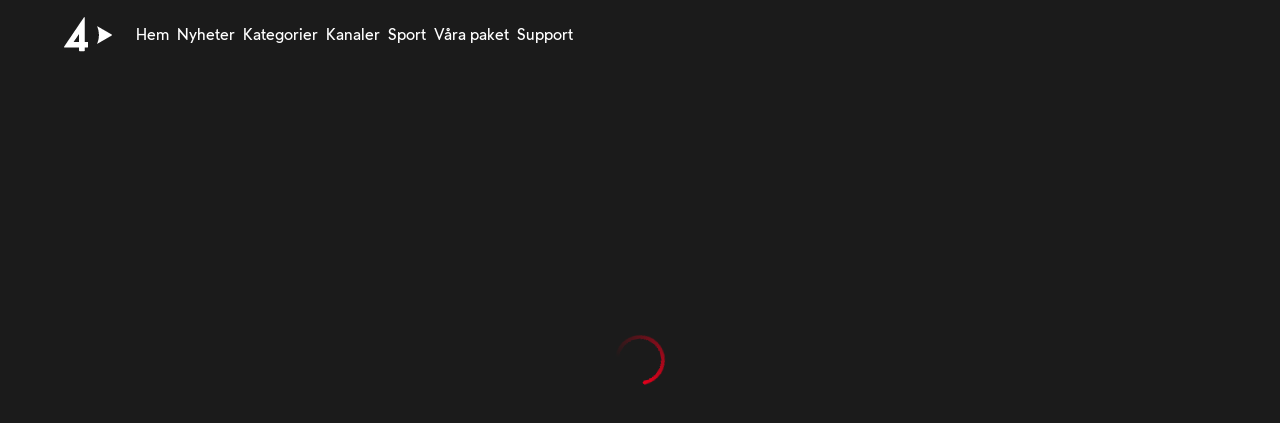

--- FILE ---
content_type: text/html; charset=utf-8
request_url: https://www.tv4play.se/program/ba2fd28074f397debd47/flottare-med-f%C3%A4rg
body_size: 25296
content:
<!DOCTYPE html><html lang="sv"><head><meta charSet="utf-8" data-next-head=""/><meta content="width=device-width, initial-scale=1.0" name="viewport" data-next-head=""/><link rel="icon" sizes="48x48" type="image/x-icon" media="(prefers-color-scheme: dark)" href="/static/tv4/favicon-dark.ico" data-next-head=""/><link rel="shortcut icon" type="image/svg+xml" media="(prefers-color-scheme: dark)" href="/static/tv4/favicon-dark-v2.svg" data-next-head=""/><link rel="icon" sizes="48x48" type="image/x-icon" media="(prefers-color-scheme: light)" href="/static/tv4/favicon-light.ico" data-next-head=""/><link rel="shortcut icon" type="image/svg+xml" media="(prefers-color-scheme: light)" href="/static/tv4/favicon-light-v2.svg" data-next-head=""/><link rel="apple-touch-icon" href="/static/tv4/apple-touch-icon.png" data-next-head=""/><link href="/static/tv4/manifest.json" rel="manifest" data-next-head=""/><meta content="130928726959073" property="fb:app_id" data-next-head=""/><meta content="app-id=413776071" name="apple-itunes-app" data-next-head=""/><link rel="preload" href="/static/tv4/tv4play-logo.svg" as="image" data-next-head=""/><title data-next-head="">Flottare med färg - Streama på TV4 Play</title><meta name="robots" content="index,follow" data-next-head=""/><meta name="description" content="Streama Flottare med färg direkt på webben och i våra appar. Se hela programmet och mycket mer på TV4 Play!" data-next-head=""/><meta property="og:title" content="Flottare med färg" data-next-head=""/><meta property="og:description" content="Streama Flottare med färg direkt på webben och i våra appar. Se hela programmet och mycket mer på TV4 Play!" data-next-head=""/><meta property="og:url" content="/program/ba2fd28074f397debd47/flottare-med-farg" data-next-head=""/><meta property="og:image" content="https://imageproxy.a2d.tv/?width=1200&amp;source=https:%2F%2Fimg.tv4.incomet.io%2Fcc75437b-3c99-4d54-96d8-390148e66f50%2Fcrop16x9.jpg" data-next-head=""/><meta property="og:image:width" content="1200" data-next-head=""/><meta property="og:image:height" content="630" data-next-head=""/><link rel="canonical" href="/program/ba2fd28074f397debd47/flottare-med-farg" data-next-head=""/><meta content="tv4play://details/ba2fd28074f397debd47" property="al:ios:url" data-next-head=""/><meta content="413776071" property="al:ios:app_store_id" data-next-head=""/><meta content="TV4 Play" property="al:ios:app_name" data-next-head=""/><meta content="tv4play://details/ba2fd28074f397debd47" property="al:android:url" data-next-head=""/><meta content="se.tv4.tv4playtab" property="al:android:package" data-next-head=""/><meta content="TV4 Play" property="al:android:app_name" data-next-head=""/><meta content="website" property="og:type"/><meta content="#1B1B1B" name="theme-color"/><meta name="format-detection" content="telephone=no"/><link href="//imageproxy.a2d.tv" rel="dns-prefetch"/><link href="https://nordic-gateway.tv4.a2d.tv" rel="dns-prefetch"/><link href="https://payment-gateway.tv4.commercial.a2d.tv" rel="dns-prefetch"/><link crossorigin="anonymous" href="https://sessions.bugsnag.com" rel="dns-prefetch"/><link rel="preload" href="/_next/static/css/9b3a66a714b5d14a.css" as="style"/><link rel="stylesheet" href="/_next/static/css/9b3a66a714b5d14a.css" data-n-g=""/><noscript data-n-css=""></noscript><script defer="" noModule="" src="/_next/static/chunks/polyfills-42372ed130431b0a.js"></script><script src="/_next/static/chunks/webpack-4ddcec3a0ebdf7f3.js" defer=""></script><script src="/_next/static/chunks/framework-6e67f8f166dfc31f.js" defer=""></script><script src="/_next/static/chunks/main-faabe05c5ed46013.js" defer=""></script><script src="/_next/static/chunks/pages/_app-41b8084147dc0346.js" defer=""></script><script src="/_next/static/chunks/pages/program/%5B...params%5D-e81188723024fa64.js" defer=""></script><script src="/_next/static/n_uUfz6Dk9Mc5xJ0BhlWB/_buildManifest.js" defer=""></script><script src="/_next/static/n_uUfz6Dk9Mc5xJ0BhlWB/_ssgManifest.js" defer=""></script><style data-styled="" data-styled-version="6.1.11">html,body,div,span,applet,object,iframe,h1,h2,h3,h4,h5,h6,p,blockquote,pre,a,abbr,acronym,address,big,cite,code,del,dfn,em,img,ins,kbd,q,s,samp,small,strike,strong,sub,sup,tt,var,b,u,i,center,dl,dt,dd,ol,ul,li,fieldset,form,label,legend,table,caption,tbody,tfoot,thead,tr,th,td,article,aside,canvas,details,embed,figure,figcaption,footer,header,hgroup,menu,nav,output,ruby,section,summary,time,mark,audio,video{margin:0;padding:0;border:0;font-size:100%;vertical-align:baseline;}/*!sc*/
article,aside,details,figcaption,figure,footer,header,hgroup,menu,nav,section{display:block;}/*!sc*/
body{line-height:1;}/*!sc*/
ol,ul{list-style:none;}/*!sc*/
blockquote,q{quotes:none;}/*!sc*/
blockquote:before,blockquote:after,q:before,q:after{content:'';}/*!sc*/
table{border-collapse:collapse;border-spacing:0;}/*!sc*/
*,*:before,*:after{box-sizing:border-box;}/*!sc*/
body{margin:0;padding:0;overflow-x:hidden;background-color:#1B1B1B!important;}/*!sc*/
input:-webkit-autofill,input:-webkit-autofill:hover,input:-webkit-autofill:focus,textarea:-webkit-autofill,textarea:-webkit-autofill:hover,textarea:-webkit-autofill:focus,select:-webkit-autofill,select:-webkit-autofill:hover,select:-webkit-autofill:focus{caret-color:hsla(0, 0%, 100%, 1);-webkit-text-fill-color:hsla(0, 0%, 100%, 1);-webkit-box-shadow:0 0 0px 1000px #474645 inset;}/*!sc*/
a{-webkit-text-decoration:none;text-decoration:none;}/*!sc*/
body{-webkit-font-smoothing:antialiased;-moz-osx-font-smoothing:grayscale;font-style:normal;color:hsla(0, 0%, 100%, 1);font-family:FyranSans,Helvetica,sans-serif;font-weight:400;line-height:1.35;}/*!sc*/
data-styled.g1[id="sc-global-iYkyE1"]{content:"sc-global-iYkyE1,"}/*!sc*/
.fdpXIC{width:1px;height:1px;padding:0;margin:-1px;overflow:hidden;clip:rect(0, 0, 0, 0);white-space:nowrap;border:0;display:block;}/*!sc*/
data-styled.g4[id="sc-6458440c-0"]{content:"fdpXIC,"}/*!sc*/
.lhjzrv{display:-webkit-box;display:-webkit-flex;display:-ms-flexbox;display:flex;gap:16px;-webkit-flex-direction:row;-ms-flex-direction:row;flex-direction:row;-webkit-box-pack:start;-ms-flex-pack:start;-webkit-justify-content:flex-start;justify-content:flex-start;-webkit-align-items:center;-webkit-box-align:center;-ms-flex-align:center;align-items:center;}/*!sc*/
@media (min-width: 767px){.lhjzrv{gap:20px;}}/*!sc*/
@media (min-width: 1023px){.lhjzrv{gap:24px;}}/*!sc*/
.gAYRut{display:-webkit-box;display:-webkit-flex;display:-ms-flexbox;display:flex;gap:16px;-webkit-flex-direction:column;-ms-flex-direction:column;flex-direction:column;-webkit-box-pack:start;-ms-flex-pack:start;-webkit-justify-content:flex-start;justify-content:flex-start;-webkit-align-items:stretch;-webkit-box-align:stretch;-ms-flex-align:stretch;align-items:stretch;}/*!sc*/
.euKEbb{display:-webkit-box;display:-webkit-flex;display:-ms-flexbox;display:flex;gap:32px;-webkit-flex-direction:column;-ms-flex-direction:column;flex-direction:column;-webkit-box-pack:start;-ms-flex-pack:start;-webkit-justify-content:flex-start;justify-content:flex-start;-webkit-align-items:stretch;-webkit-box-align:stretch;-ms-flex-align:stretch;align-items:stretch;}/*!sc*/
.hRiKGY{display:-webkit-box;display:-webkit-flex;display:-ms-flexbox;display:flex;gap:24px;-webkit-flex-direction:column;-ms-flex-direction:column;flex-direction:column;-webkit-box-pack:start;-ms-flex-pack:start;-webkit-justify-content:flex-start;justify-content:flex-start;-webkit-align-items:stretch;-webkit-box-align:stretch;-ms-flex-align:stretch;align-items:stretch;}/*!sc*/
.klpomx{display:-webkit-box;display:-webkit-flex;display:-ms-flexbox;display:flex;gap:24px;-webkit-flex-direction:column;-ms-flex-direction:column;flex-direction:column;-webkit-box-pack:start;-ms-flex-pack:start;-webkit-justify-content:flex-start;justify-content:flex-start;-webkit-align-items:flex-start;-webkit-box-align:flex-start;-ms-flex-align:flex-start;align-items:flex-start;}/*!sc*/
.hRSqxK{display:-webkit-box;display:-webkit-flex;display:-ms-flexbox;display:flex;gap:8px;-webkit-flex-direction:row;-ms-flex-direction:row;flex-direction:row;-webkit-box-pack:start;-ms-flex-pack:start;-webkit-justify-content:flex-start;justify-content:flex-start;-webkit-align-items:stretch;-webkit-box-align:stretch;-ms-flex-align:stretch;align-items:stretch;}/*!sc*/
.kHINtL{display:-webkit-box;display:-webkit-flex;display:-ms-flexbox;display:flex;gap:0px;-webkit-flex-direction:column;-ms-flex-direction:column;flex-direction:column;-webkit-box-pack:center;-ms-flex-pack:center;-webkit-justify-content:center;justify-content:center;-webkit-align-items:center;-webkit-box-align:center;-ms-flex-align:center;align-items:center;}/*!sc*/
.LRHol{display:-webkit-box;display:-webkit-flex;display:-ms-flexbox;display:flex;gap:12px;-webkit-flex-direction:column;-ms-flex-direction:column;flex-direction:column;-webkit-box-pack:start;-ms-flex-pack:start;-webkit-justify-content:flex-start;justify-content:flex-start;-webkit-align-items:center;-webkit-box-align:center;-ms-flex-align:center;align-items:center;}/*!sc*/
.hWFZve{display:-webkit-box;display:-webkit-flex;display:-ms-flexbox;display:flex;gap:48px;-webkit-flex-direction:column;-ms-flex-direction:column;flex-direction:column;-webkit-box-pack:start;-ms-flex-pack:start;-webkit-justify-content:flex-start;justify-content:flex-start;-webkit-align-items:stretch;-webkit-box-align:stretch;-ms-flex-align:stretch;align-items:stretch;}/*!sc*/
data-styled.g5[id="sc-45c61f16-0"]{content:"lhjzrv,gAYRut,euKEbb,hRiKGY,klpomx,hRSqxK,kHINtL,LRHol,hWFZve,"}/*!sc*/
.cesxJy{border-radius:50%;-webkit-animation:ePkLzQ 1s linear infinite,iHtkXv 1.5s forwards;animation:ePkLzQ 1s linear infinite,iHtkXv 1.5s forwards;-webkit-mask:radial-gradient(farthest-side,#0000 calc(100% - 4px),#000 0);background:radial-gradient(farthest-side,#E0001C 94%,#0000) top/4px 4px no-repeat,conic-gradient(#0000 30%,#E0001C);width:50px;height:50px;}/*!sc*/
data-styled.g6[id="sc-edfb1d12-0"]{content:"cesxJy,"}/*!sc*/
.hCAaCw{padding-top:0;}/*!sc*/
data-styled.g7[id="sc-edfb1d12-1"]{content:"hCAaCw,"}/*!sc*/
.imBELa{line-height:1.25;font-weight:500;font-size:1rem;}/*!sc*/
@media (min-width: 767px){.imBELa{font-size:1rem;}}/*!sc*/
@media (min-width: 1023px){.imBELa{font-size:1.125rem;}}/*!sc*/
.dLhQNz{line-height:1.35;font-weight:500;font-size:0.875rem;}/*!sc*/
@media (min-width: 767px){.dLhQNz{font-size:0.875rem;}}/*!sc*/
@media (min-width: 1023px){.dLhQNz{font-size:1.125rem;}}/*!sc*/
.eONdsR{line-height:1.35;font-weight:400;font-size:0.75rem;color:hsla(0, 0%, 100%, 0.7);}/*!sc*/
@media (min-width: 767px){.eONdsR{font-size:0.75rem;}}/*!sc*/
@media (min-width: 1023px){.eONdsR{font-size:1rem;}}/*!sc*/
.gMPLCd{line-height:1.35;font-weight:400;font-size:1.125rem;}/*!sc*/
@media (min-width: 767px){.gMPLCd{font-size:1.125rem;}}/*!sc*/
@media (min-width: 1023px){.gMPLCd{font-size:1.375rem;}}/*!sc*/
.dJlWtg{line-height:1.15;font-weight:500;font-size:1.125rem;text-align:center;}/*!sc*/
@media (min-width: 767px){.dJlWtg{font-size:1.25rem;}}/*!sc*/
@media (min-width: 1023px){.dJlWtg{font-size:1.5rem;}}/*!sc*/
.iUIWkK{line-height:1.35;font-weight:400;font-size:0.875rem;text-align:center;color:hsla(0, 0%, 100%, 0.7);}/*!sc*/
@media (min-width: 767px){.iUIWkK{font-size:0.875rem;}}/*!sc*/
@media (min-width: 1023px){.iUIWkK{font-size:1.125rem;}}/*!sc*/
data-styled.g8[id="sc-6165af36-0"]{content:"imBELa,dLhQNz,eONdsR,gMPLCd,dJlWtg,iUIWkK,"}/*!sc*/
.jNKmIX{-webkit-appearance:none;-moz-appearance:none;-ms-appearance:none;appearance:none;border:none;border-radius:50px;height:40px;width:40px;padding-inline:12px;font-family:FyranSans,Helvetica,sans-serif;display:-webkit-box;display:-webkit-flex;display:-ms-flexbox;display:flex;-webkit-box-pack:center;-ms-flex-pack:center;-webkit-justify-content:center;justify-content:center;-webkit-align-items:center;-webkit-box-align:center;-ms-flex-align:center;align-items:center;cursor:pointer;white-space:nowrap;color:hsla(0, 0%, 100%, 1);background-color:transparent;}/*!sc*/
.jNKmIX:hover{background-color:hsla(0, 0%, 100%, 0.1);}/*!sc*/
.jNKmIX:active{background-color:hsla(0, 0%, 100%, 0.2);}/*!sc*/
.jNKmIX[aria-disabled="true"]{background-color:transparent;cursor:not-allowed;color:hsla(0, 0%, 100%, 0.2);}/*!sc*/
.jBJsfu{-webkit-appearance:none;-moz-appearance:none;-ms-appearance:none;appearance:none;border:none;border-radius:50px;height:40px;width:auto;padding-inline:16px;font-family:FyranSans,Helvetica,sans-serif;display:-webkit-box;display:-webkit-flex;display:-ms-flexbox;display:flex;-webkit-box-pack:center;-ms-flex-pack:center;-webkit-justify-content:center;justify-content:center;-webkit-align-items:center;-webkit-box-align:center;-ms-flex-align:center;align-items:center;cursor:pointer;white-space:nowrap;color:hsla(0, 0%, 100%, 1);background-color:#E0001C;}/*!sc*/
.jBJsfu:hover{background-color:#C40317;}/*!sc*/
.jBJsfu:active{background-color:#99000F;}/*!sc*/
.jBJsfu[aria-disabled="true"]{background-color:hsla(0, 0%, 100%, 0.1);cursor:not-allowed;color:hsla(0, 0%, 100%, 0.2);}/*!sc*/
.bjQvrA{-webkit-appearance:none;-moz-appearance:none;-ms-appearance:none;appearance:none;border:none;border-radius:50px;height:40px;width:auto;padding-inline:16px;font-family:FyranSans,Helvetica,sans-serif;display:-webkit-box;display:-webkit-flex;display:-ms-flexbox;display:flex;-webkit-box-pack:center;-ms-flex-pack:center;-webkit-justify-content:center;justify-content:center;-webkit-align-items:center;-webkit-box-align:center;-ms-flex-align:center;align-items:center;cursor:pointer;white-space:nowrap;color:hsla(0, 0%, 100%, 1);background-color:transparent;}/*!sc*/
.bjQvrA:hover{background-color:hsla(0, 0%, 100%, 0.1);}/*!sc*/
.bjQvrA:active{background-color:hsla(0, 0%, 100%, 0.2);}/*!sc*/
.bjQvrA[aria-disabled="true"]{background-color:transparent;cursor:not-allowed;color:hsla(0, 0%, 100%, 0.2);}/*!sc*/
.fTPDNP{-webkit-appearance:none;-moz-appearance:none;-ms-appearance:none;appearance:none;border:none;border-radius:50px;height:40px;width:100%;padding-inline:16px;font-family:FyranSans,Helvetica,sans-serif;display:-webkit-box;display:-webkit-flex;display:-ms-flexbox;display:flex;-webkit-box-pack:center;-ms-flex-pack:center;-webkit-justify-content:center;justify-content:center;-webkit-align-items:center;-webkit-box-align:center;-ms-flex-align:center;align-items:center;cursor:pointer;white-space:nowrap;color:hsla(0, 0%, 100%, 1);background-color:transparent;}/*!sc*/
.fTPDNP:hover{background-color:hsla(0, 0%, 100%, 0.1);}/*!sc*/
.fTPDNP:active{background-color:hsla(0, 0%, 100%, 0.2);}/*!sc*/
.fTPDNP[aria-disabled="true"]{background-color:transparent;cursor:not-allowed;color:hsla(0, 0%, 100%, 0.2);}/*!sc*/
.hQxwOd{-webkit-appearance:none;-moz-appearance:none;-ms-appearance:none;appearance:none;border:none;border-radius:50px;height:40px;width:100%;padding-inline:16px;font-family:FyranSans,Helvetica,sans-serif;display:-webkit-box;display:-webkit-flex;display:-ms-flexbox;display:flex;-webkit-box-pack:center;-ms-flex-pack:center;-webkit-justify-content:center;justify-content:center;-webkit-align-items:center;-webkit-box-align:center;-ms-flex-align:center;align-items:center;cursor:pointer;white-space:nowrap;color:hsla(0, 0%, 100%, 1);background-color:#E0001C;}/*!sc*/
.hQxwOd:hover{background-color:#C40317;}/*!sc*/
.hQxwOd:active{background-color:#99000F;}/*!sc*/
.hQxwOd[aria-disabled="true"]{background-color:hsla(0, 0%, 100%, 0.1);cursor:not-allowed;color:hsla(0, 0%, 100%, 0.2);}/*!sc*/
data-styled.g9[id="sc-263e77f-0"]{content:"jNKmIX,jBJsfu,bjQvrA,fTPDNP,hQxwOd,"}/*!sc*/
.dZZIxo{-webkit-flex:1;-ms-flex:1;flex:1;display:-ms-grid;display:grid;-ms-grid-auto-flow:column;grid-auto-flow:column;-webkit-align-items:center;-webkit-box-align:center;-ms-flex-align:center;align-items:center;-webkit-box-pack:center;-ms-flex-pack:center;-webkit-justify-content:center;justify-content:center;gap:8px;}/*!sc*/
data-styled.g10[id="sc-263e77f-1"]{content:"dZZIxo,"}/*!sc*/
.jOlNhA{display:-webkit-box;display:-webkit-flex;display:-ms-flexbox;display:flex;-webkit-box-pack:start;-ms-flex-pack:start;-webkit-justify-content:flex-start;justify-content:flex-start;-webkit-box-flex-wrap:nowrap;-webkit-flex-wrap:nowrap;-ms-flex-wrap:nowrap;flex-wrap:nowrap;-webkit-flex-direction:row;-ms-flex-direction:row;flex-direction:row;gap:8px;width:100%;}/*!sc*/
@media (min-width: 767px){.jOlNhA{-webkit-flex-direction:row;-ms-flex-direction:row;flex-direction:row;gap:16px;}}/*!sc*/
data-styled.g11[id="sc-7ec785ca-0"]{content:"jOlNhA,"}/*!sc*/
.ikUtCe{color:hsla(0, 0%, 100%, 1);-webkit-text-decoration:underline;text-decoration:underline;cursor:pointer;font-weight:500;}/*!sc*/
.ikUtCe:hover{color:#FF575F;}/*!sc*/
.emaNby{color:hsla(0, 0%, 100%, 0.7);-webkit-text-decoration:underline;text-decoration:underline;cursor:pointer;font-weight:500;}/*!sc*/
.emaNby:hover{color:#FF575F;}/*!sc*/
data-styled.g31[id="sc-d518c6bc-0"]{content:"ikUtCe,emaNby,"}/*!sc*/
.jfPtOx{-webkit-flex:1;-ms-flex:1;flex:1;}/*!sc*/
data-styled.g52[id="sc-93cd83d-0"]{content:"jfPtOx,"}/*!sc*/
.bSWQke{display:-ms-grid;display:grid;-ms-grid-columns:auto 1fr;grid-template-columns:auto 1fr;gap:8px;width:100%;-webkit-align-items:center;-webkit-box-align:center;-ms-flex-align:center;align-items:center;}/*!sc*/
data-styled.g53[id="sc-93cd83d-1"]{content:"bSWQke,"}/*!sc*/
.loEgGi{display:block;color:hsla(0, 0%, 100%, 1);width:32px;height:32px;-webkit-flex-shrink:0;-ms-flex-negative:0;flex-shrink:0;}/*!sc*/
@media screen and (min-width: 767px){.loEgGi{width:48px;height:48px;}}/*!sc*/
data-styled.g54[id="sc-93cd83d-2"]{content:"loEgGi,"}/*!sc*/
.hhEjaF{-ms-grid-row:1;grid-row:1;-ms-grid-column:1;grid-column:1;cursor:pointer;}/*!sc*/
data-styled.g55[id="sc-93cd83d-3"]{content:"hhEjaF,"}/*!sc*/
.guesgg{-ms-grid-row:1;grid-row:1;-ms-grid-column:2;grid-column:2;-webkit-appearance:none;-moz-appearance:none;-ms-appearance:none;appearance:none;border:none;background:transparent;caret-color:hsla(0, 0%, 100%, 1);color:hsla(0, 0%, 100%, 1);font-family:FyranSans,Helvetica,sans-serif;outline:none;-webkit-padding-end:40px;padding-inline-end:40px;min-height:24px;}/*!sc*/
.guesgg::-webkit-search-decoration,.guesgg::-webkit-search-cancel-button,.guesgg::-webkit-search-results-button,.guesgg::-webkit-search-results-decoration{display:none;}/*!sc*/
.guesgg::-webkit-input-placeholder{color:hsla(0, 0%, 100%, 0.5);}/*!sc*/
.guesgg::-moz-placeholder{color:hsla(0, 0%, 100%, 0.5);}/*!sc*/
.guesgg:-ms-input-placeholder{color:hsla(0, 0%, 100%, 0.5);}/*!sc*/
.guesgg::placeholder{color:hsla(0, 0%, 100%, 0.5);}/*!sc*/
data-styled.g56[id="sc-93cd83d-4"]{content:"guesgg,"}/*!sc*/
.eBVisP{-ms-grid-row:1;grid-row:1;-ms-grid-column:2;grid-column:2;-ms-grid-column-align:end;justify-self:end;-webkit-appearance:none;-moz-appearance:none;-ms-appearance:none;appearance:none;background:none;border:none;margin:0;cursor:pointer;display:-webkit-box;display:-webkit-flex;display:-ms-flexbox;display:flex;border-radius:50%;color:hsla(0, 0%, 100%, 0.5);padding:2px;}/*!sc*/
.eBVisP:focus-visible{box-shadow:inset 0 0 0 2px hsla(0, 0%, 0%, 1);}/*!sc*/
.eBVisP:focus{outline:2px solid transparent;outline-offset:4px;}/*!sc*/
input:placeholder-shown+.eBVisP{display:none;}/*!sc*/
data-styled.g57[id="sc-93cd83d-5"]{content:"eBVisP,"}/*!sc*/
.YTpja{padding:16px;-webkit-flex:1;-ms-flex:1;flex:1;}/*!sc*/
@media (min-width: 767px){.YTpja{padding:16px;}}/*!sc*/
@media (min-width: 1023px){.YTpja{padding:24px;}}/*!sc*/
data-styled.g85[id="sc-b4b9b035-0"]{content:"YTpja,"}/*!sc*/
.kCDGvO{padding-top:16px;padding-inline:16px;display:-webkit-box;display:-webkit-flex;display:-ms-flexbox;display:flex;-webkit-box-pack:end;-ms-flex-pack:end;-webkit-justify-content:flex-end;justify-content:flex-end;position:-webkit-sticky;position:sticky;top:0;}/*!sc*/
data-styled.g88[id="sc-f5ead10a-0"]{content:"kCDGvO,"}/*!sc*/
.ismhRW{box-shadow:0 10px 10px 10px hsla(0, 0%, 0%, 0.2);color:unset;-webkit-flex-direction:column;-ms-flex-direction:column;flex-direction:column;position:fixed;background:#1B1B1B;max-width:unset;max-height:unset;padding:0;border:none;border-radius:0;height:100%;margin-right:0;margin-block:0;-webkit-transition:-webkit-transform 0.25s ease-out;transition:transform 0.25s ease-out;-webkit-transform:translateX(100%);-moz-transform:translateX(100%);-ms-transform:translateX(100%);transform:translateX(100%);width:280px;}/*!sc*/
.ismhRW[open]{display:-webkit-box;display:-webkit-flex;display:-ms-flexbox;display:flex;}/*!sc*/
.ismhRW.transition-in{-webkit-transform:translateX(0%);-moz-transform:translateX(0%);-ms-transform:translateX(0%);transform:translateX(0%);}/*!sc*/
@supports (height: 100dvh){.ismhRW{height:100dvh;}}/*!sc*/
.ismhRW::backdrop{background:hsla(0, 0%, 0%, 0.5);}/*!sc*/
.iEyopz{box-shadow:0 10px 10px 10px hsla(0, 0%, 0%, 0.2);color:unset;-webkit-flex-direction:column;-ms-flex-direction:column;flex-direction:column;position:fixed;background:#1B1B1B;max-width:unset;max-height:calc(100% - 40px);padding:0;border:none;border-radius:12px;min-height:372px;-webkit-transition:opacity .25s ease-out;transition:opacity .25s ease-out;opacity:0;width:min(calc(100% - 40px), 704px);}/*!sc*/
.iEyopz[open]{display:-webkit-box;display:-webkit-flex;display:-ms-flexbox;display:flex;}/*!sc*/
.iEyopz.transition-in{opacity:1;}/*!sc*/
@supports (height: 100dvh){.iEyopz{max-height:calc(100dvh - 40px);}}/*!sc*/
.iEyopz::backdrop{background:hsla(0, 0%, 0%, 0.5);}/*!sc*/
.froLxi{box-shadow:0 10px 10px 10px hsla(0, 0%, 0%, 0.2);color:unset;-webkit-flex-direction:column;-ms-flex-direction:column;flex-direction:column;position:fixed;background:#1B1B1B;max-width:unset;max-height:unset;padding:0;border:none;border-radius:0;height:100%;margin-right:0;margin-block:0;-webkit-transition:-webkit-transform 0.25s ease-out;transition:transform 0.25s ease-out;-webkit-transform:translateX(100%);-moz-transform:translateX(100%);-ms-transform:translateX(100%);transform:translateX(100%);width:512px;}/*!sc*/
.froLxi[open]{display:-webkit-box;display:-webkit-flex;display:-ms-flexbox;display:flex;}/*!sc*/
.froLxi.transition-in{-webkit-transform:translateX(0%);-moz-transform:translateX(0%);-ms-transform:translateX(0%);transform:translateX(0%);}/*!sc*/
@supports (height: 100dvh){.froLxi{height:100dvh;}}/*!sc*/
@media screen and (max-width: 766px){.froLxi{width:min(100%, 372px);}}/*!sc*/
.froLxi::backdrop{background:hsla(0, 0%, 0%, 0.5);}/*!sc*/
.iZOBYi{box-shadow:0 10px 10px 10px hsla(0, 0%, 0%, 0.2);color:unset;-webkit-flex-direction:column;-ms-flex-direction:column;flex-direction:column;position:fixed;background:#1B1B1B;max-width:unset;max-height:calc(100% - 40px);padding:0;border:none;border-radius:12px;min-height:372px;-webkit-transition:opacity .25s ease-out;transition:opacity .25s ease-out;opacity:0;width:min(calc(100% - 40px), 372px);}/*!sc*/
.iZOBYi[open]{display:-webkit-box;display:-webkit-flex;display:-ms-flexbox;display:flex;}/*!sc*/
.iZOBYi.transition-in{opacity:1;}/*!sc*/
@supports (height: 100dvh){.iZOBYi{max-height:calc(100dvh - 40px);}}/*!sc*/
.iZOBYi::backdrop{background:hsla(0, 0%, 0%, 0.5);}/*!sc*/
data-styled.g91[id="sc-d054cf21-0"]{content:"ismhRW,iEyopz,froLxi,iZOBYi,"}/*!sc*/
.iwpcU{height:100vh;width:100%;}/*!sc*/
data-styled.g106[id="sc-eec7b442-0"]{content:"iwpcU,"}/*!sc*/
.force-hide-webview-banners #onetrust-consent-sdk,.force-hide-webview-banners .service-messages{display:none!important;}/*!sc*/
data-styled.g110[id="sc-global-hRitcI1"]{content:"sc-global-hRitcI1,"}/*!sc*/
.fpOpLw{margin-left:5%;margin-right:5%;}/*!sc*/
.fpOpLw:has(.hide-module-spacer){display:none;}/*!sc*/
data-styled.g111[id="sc-7ccaf1e5-0"]{content:"fpOpLw,"}/*!sc*/
.heZbWr{background:var(--content-color);margin-top:auto;position:relative;}/*!sc*/
data-styled.g112[id="sc-7933420c-0"]{content:"heZbWr,"}/*!sc*/
.fmaYKP{padding-block:24px;background:hsla(0, 0%, 0%, 0.1);}/*!sc*/
data-styled.g113[id="sc-7933420c-1"]{content:"fmaYKP,"}/*!sc*/
.bNHJpE{width:100%;}/*!sc*/
@media screen and (min-width: 1023px){.bNHJpE{width:25%;}}/*!sc*/
data-styled.g114[id="sc-7933420c-2"]{content:"bNHJpE,"}/*!sc*/
.fwUquh{display:-webkit-box;display:-webkit-flex;display:-ms-flexbox;display:flex;-webkit-flex-direction:column;-ms-flex-direction:column;flex-direction:column;padding-block:24px;}/*!sc*/
@media screen and (min-width: 1023px){.fwUquh{-webkit-flex-direction:row;-ms-flex-direction:row;flex-direction:row;}}/*!sc*/
data-styled.g115[id="sc-7933420c-3"]{content:"fwUquh,"}/*!sc*/
.eObXYL{padding-block:8px;display:-webkit-box;display:-webkit-flex;display:-ms-flexbox;display:flex;-webkit-box-pack:justify;-webkit-justify-content:space-between;justify-content:space-between;-webkit-align-items:center;-webkit-box-align:center;-ms-flex-align:center;align-items:center;}/*!sc*/
@media screen and (min-width: 1023px){.eObXYL{padding-block:16px;border-bottom:none;cursor:default;}.eObXYL svg{display:none;}}/*!sc*/
data-styled.g116[id="sc-7933420c-4"]{content:"eObXYL,"}/*!sc*/
.bFhIBr{background:transparent;border:none;padding:0;cursor:pointer;color:inherit;font-size:inherit;display:-webkit-box;display:-webkit-flex;display:-ms-flexbox;display:flex;-webkit-box-pack:justify;-webkit-justify-content:space-between;justify-content:space-between;-webkit-align-items:center;-webkit-box-align:center;-ms-flex-align:center;align-items:center;-webkit-flex:1;-ms-flex:1;flex:1;}/*!sc*/
@media screen and (min-width: 1023px){.bFhIBr{display:none;}}/*!sc*/
data-styled.g117[id="sc-7933420c-5"]{content:"bFhIBr,"}/*!sc*/
@media screen and (max-width: 1022px){.XXBgU{display:none;}}/*!sc*/
data-styled.g118[id="sc-7933420c-6"]{content:"XXBgU,"}/*!sc*/
.ieaeEq{padding:0px 0px 8px 16px;}/*!sc*/
@media screen and (min-width: 1023px){.ieaeEq{padding:0px 16px 16px 0px;}}/*!sc*/
.ieaeEq a{-webkit-text-decoration:none;text-decoration:none;color:inherit;}/*!sc*/
.ieaeEq a:hover{-webkit-text-decoration:underline;text-decoration:underline;text-decoration-color:hsla(0, 0%, 100%, 0.7);}/*!sc*/
data-styled.g119[id="sc-7933420c-7"]{content:"ieaeEq,"}/*!sc*/
.brmaJe{background:transparent;border:none;padding:0;cursor:pointer;color:inherit;font-size:inherit;}/*!sc*/
.brmaJe:hover{-webkit-text-decoration:underline;text-decoration:underline;}/*!sc*/
data-styled.g120[id="sc-7933420c-8"]{content:"brmaJe,"}/*!sc*/
@media screen and (max-width: 1022px){.ldkGQJ{visibility:hidden;height:0;}}/*!sc*/
data-styled.g121[id="sc-7933420c-9"]{content:"ldkGQJ,"}/*!sc*/
.kOSDXR{line-height:0;-webkit-transform:rotate(0deg);-moz-transform:rotate(0deg);-ms-transform:rotate(0deg);transform:rotate(0deg);}/*!sc*/
data-styled.g122[id="sc-7933420c-10"]{content:"kOSDXR,"}/*!sc*/
.frKIIp{position:relative;width:100%;height:100%;}/*!sc*/
data-styled.g123[id="sc-5a71313c-0"]{content:"frKIIp,"}/*!sc*/
.ehvMbo{-webkit-align-items:center;-webkit-box-align:center;-ms-flex-align:center;align-items:center;display:-webkit-box;display:-webkit-flex;display:-ms-flexbox;display:flex;position:relative;height:100%;z-index:1;}/*!sc*/
.ehvMbo svg{display:block;-webkit-transition:all 250ms ease;transition:all 250ms ease;}/*!sc*/
.ehvMbo button{-webkit-appearance:none;-moz-appearance:none;-ms-appearance:none;appearance:none;background:none;border:none;cursor:pointer;padding:0;margin:0;}/*!sc*/
.ehvMbo >button,.ehvMbo >a{position:relative;}/*!sc*/
.no-touch .ehvMbo>*:after{position:absolute;bottom:-10px;left:0;width:100%;content:" ";height:4px;opacity:0;transform-origin:left center;-webkit-transform:scaleX(0);-moz-transform:scaleX(0);-ms-transform:scaleX(0);transform:scaleX(0);-webkit-transition:all 200ms cubic-bezier(0.2, 0.46, 0.45, 0.94) 0s;transition:all 200ms cubic-bezier(0.2, 0.46, 0.45, 0.94) 0s;background:#FF575F;}/*!sc*/
.no-touch .ehvMbo:hover>button:after{opacity:1;-webkit-transform:scaleX(1);-moz-transform:scaleX(1);-ms-transform:scaleX(1);transform:scaleX(1);}/*!sc*/
.ehvMbo svg{width:24px;height:24px;}/*!sc*/
@media screen and (min-width: 1800px){.ehvMbo svg{width:32px;height:32px;}}/*!sc*/
data-styled.g124[id="sc-4aee3bc1-0"]{content:"ehvMbo,"}/*!sc*/
.eItHbQ{color:hsla(0, 0%, 100%, 1);margin:0;height:var(--header-height);display:-webkit-box;display:-webkit-flex;display:-ms-flexbox;display:flex;-webkit-align-items:center;-webkit-box-align:center;-ms-flex-align:center;align-items:center;position:relative;cursor:pointer;padding-inline:8px;font-weight:400;}/*!sc*/
.eItHbQ[aria-current]{font-weight:500;}/*!sc*/
.no-touch .eItHbQ>span{position:relative;}/*!sc*/
.no-touch .eItHbQ>span:after{position:absolute;bottom:-10px;left:0;width:100%;content:" ";height:4px;opacity:0;transform-origin:left center;-webkit-transform:scaleX(0);-moz-transform:scaleX(0);-ms-transform:scaleX(0);transform:scaleX(0);-webkit-transition:all 200ms cubic-bezier(0.2, 0.46, 0.45, 0.94) 0s;transition:all 200ms cubic-bezier(0.2, 0.46, 0.45, 0.94) 0s;background:#FF575F;}/*!sc*/
.no-touch .eItHbQ:hover,.eItHbQ[aria-current]{-webkit-text-decoration:none;text-decoration:none;}/*!sc*/
.no-touch .eItHbQ:hover>span:after,.eItHbQ[aria-current]>span:after{opacity:1;-webkit-transform:scaleX(1);-moz-transform:scaleX(1);-ms-transform:scaleX(1);transform:scaleX(1);}/*!sc*/
data-styled.g125[id="sc-4aee3bc1-1"]{content:"eItHbQ,"}/*!sc*/
.hqcbvl{cursor:pointer;}/*!sc*/
.hqcbvl button,.hqcbvl a{color:hsla(0, 0%, 100%, 1);padding:0;border:none;background:none;line-height:1.15;font-weight:500;font-size:1.125rem;vertical-align:middle;width:100%;display:-webkit-box;display:-webkit-flex;display:-ms-flexbox;display:flex;-webkit-align-items:center;-webkit-box-align:center;-ms-flex-align:center;align-items:center;cursor:pointer;}/*!sc*/
@media (min-width: 767px){.hqcbvl button,.hqcbvl a{font-size:1.25rem;}}/*!sc*/
@media (min-width: 1023px){.hqcbvl button,.hqcbvl a{font-size:1.5rem;}}/*!sc*/
.hqcbvl button svg,.hqcbvl a svg{margin-right:16px;vertical-align:middle;}/*!sc*/
data-styled.g169[id="sc-c70691fd-0"]{content:"hqcbvl,"}/*!sc*/
#nprogress{pointer-events:none;}/*!sc*/
#nprogress .bar{background:#E0001C;position:fixed;z-index:1031;top:0;left:0;width:100%;height:2px;}/*!sc*/
#nprogress .peg{display:block;position:absolute;right:0px;width:100px;height:100%;box-shadow:0 0 10px #E0001C,0 0 5px #E0001C;opacity:1;-webkit-transform:rotate(3deg) translate(0px,-4px);-moz-transform:rotate(3deg) translate(0px,-4px);-ms-transform:rotate(3deg) translate(0px,-4px);transform:rotate(3deg) translate(0px,-4px);}/*!sc*/
@-webkit-keyframes fade-in{0%{opacity:0;}100%{opacity:1;}}/*!sc*/
@keyframes fade-in{0%{opacity:0;}100%{opacity:1;}}/*!sc*/
.fader-exit{opacity:1;-webkit-transition:opacity 200ms ease-in;transition:opacity 200ms ease-in;}/*!sc*/
.fader-exit.fader-exit-active{opacity:0.01;}/*!sc*/
.fader-enter{opacity:0.01;-webkit-transition:opacity 200ms ease-in;transition:opacity 200ms ease-in;}/*!sc*/
.fader-enter.fader-enter-active{opacity:1;}/*!sc*/
.fader-appear{opacity:0.01;-webkit-transition:opacity 200ms ease-in;transition:opacity 200ms ease-in;}/*!sc*/
.fader-appear.fader-appear-active{opacity:1;}/*!sc*/
#__next-route-announcer__{display:none;}/*!sc*/
data-styled.g171[id="sc-global-hvspJI1"]{content:"sc-global-hvspJI1,"}/*!sc*/
.gkkZCW:not(:focus){position:absolute;overflow:hidden;clip:rect(0 0 0 0);width:1px;height:1px;margin:-1px;border:0;padding:0;outline:0;}/*!sc*/
.gkkZCW:focus{display:block;position:relative;overflow:visible;clip:auto;width:100vw;height:auto;padding:8px;background-color:#242424;text-align:center;color:hsla(0, 0%, 100%, 1);--header-top-offset:30;z-index:1000;}/*!sc*/
data-styled.g174[id="sc-5112064b-0"]{content:"gkkZCW,"}/*!sc*/
.kYTweN{height:100%;}/*!sc*/
data-styled.g180[id="sc-9e2aee1a-0"]{content:"kYTweN,"}/*!sc*/
.jkxLhP{line-height:0;height:40px;width:40px;}/*!sc*/
@media screen and (min-width: 1050px){.jkxLhP{height:48px;width:48px;}}/*!sc*/
data-styled.g182[id="sc-38c6cb42-0"]{content:"jkxLhP,"}/*!sc*/
@media screen and (min-width: 1050px){.dIZSSl{display:none;}}/*!sc*/
data-styled.g233[id="sc-a8bc6106-0"]{content:"dIZSSl,"}/*!sc*/
.hide-header .bDRzyx{display:none;}/*!sc*/
data-styled.g253[id="sc-f387a1b-0"]{content:"bDRzyx,"}/*!sc*/
.ddQsSW{position:relative;-webkit-transition:all 0.3s linear;transition:all 0.3s linear;}/*!sc*/
.ddQsSW::before{content:"";position:absolute;top:0;left:0;right:0;bottom:0;-webkit-transition:all 0.3s linear;transition:all 0.3s linear;pointer-events:none;z-index:-1;}/*!sc*/
data-styled.g254[id="sc-f387a1b-1"]{content:"ddQsSW,"}/*!sc*/
.fYAPv{-webkit-align-items:center;-webkit-box-align:center;-ms-flex-align:center;align-items:center;height:var(--header-height);margin:auto;-webkit-box-pack:justify;-webkit-justify-content:space-between;justify-content:space-between;display:-webkit-box;display:-webkit-flex;display:-ms-flexbox;display:flex;}/*!sc*/
@media screen and (min-width: 1050px){.fYAPv{max-width:90%;}}/*!sc*/
@media screen and (max-width: 1049px){.fYAPv{padding-inline:24px;}}/*!sc*/
data-styled.g255[id="sc-f387a1b-2"]{content:"fYAPv,"}/*!sc*/
.jVkoCL{display:-webkit-box;display:-webkit-flex;display:-ms-flexbox;display:flex;-webkit-align-items:center;-webkit-box-align:center;-ms-flex-align:center;align-items:center;-webkit-box-pack:start;-ms-flex-pack:start;-webkit-justify-content:start;justify-content:start;height:var(--header-height);}/*!sc*/
data-styled.g256[id="sc-f387a1b-3"]{content:"jVkoCL,"}/*!sc*/
.duScyX{display:-webkit-box;display:-webkit-flex;display:-ms-flexbox;display:flex;-webkit-align-items:center;-webkit-box-align:center;-ms-flex-align:center;align-items:center;-webkit-box-pack:end;-ms-flex-pack:end;-webkit-justify-content:end;justify-content:end;-webkit-margin-start:auto;margin-inline-start:auto;height:var(--header-height);gap:20px;}/*!sc*/
@media (min-width: 767px){.duScyX{gap:32px;}}/*!sc*/
data-styled.g257[id="sc-f387a1b-4"]{content:"duScyX,"}/*!sc*/
.elAsjh{display:none;}/*!sc*/
@media screen and (min-width: 1050px){.elAsjh{display:inline-block;}}/*!sc*/
data-styled.g258[id="sc-f387a1b-5"]{content:"elAsjh,"}/*!sc*/
.exbHoB{display:-webkit-box;display:-webkit-flex;display:-ms-flexbox;display:flex;-webkit-align-items:center;-webkit-box-align:center;-ms-flex-align:center;align-items:center;-webkit-transition:width 0.5s ease-in;transition:width 0.5s ease-in;height:var(--header-height);-webkit-margin-start:24px;margin-inline-start:24px;}/*!sc*/
@media screen and (min-width: 1300px){.exbHoB{-webkit-margin-start:32px;margin-inline-start:32px;}}/*!sc*/
@media screen and (min-width: 1800px){.exbHoB{-webkit-margin-start:40px;margin-inline-start:40px;}}/*!sc*/
.exbHoB >li:not(:last-child){-webkit-margin-end:8px;margin-inline-end:8px;}/*!sc*/
@media screen and (min-width: 1300px){.exbHoB >li:not(:last-child){-webkit-margin-end:20px;margin-inline-end:20px;}}/*!sc*/
@media screen and (min-width: 1800px){.exbHoB >li:not(:last-child){-webkit-margin-end:32px;margin-inline-end:32px;}}/*!sc*/
.exbHoB >li{position:relative;height:var(--header-height);line-height:1.25;font-weight:400;font-size:0.875rem;}/*!sc*/
@media (min-width: 767px){.exbHoB >li{font-size:0.875rem;}}/*!sc*/
@media (min-width: 1023px){.exbHoB >li{font-size:1rem;}}/*!sc*/
.exbHoB >li svg{width:24px;height:24px;}/*!sc*/
@media screen and (min-width: 1800px){.exbHoB >li svg{width:32px;height:32px;}}/*!sc*/
data-styled.g259[id="sc-f387a1b-6"]{content:"exbHoB,"}/*!sc*/
.idiYQu{-ms-grid-column-align:start;justify-self:start;}/*!sc*/
data-styled.g260[id="sc-1a22f969-0"]{content:"idiYQu,"}/*!sc*/
.niuTN{width:auto;}/*!sc*/
data-styled.g261[id="sc-1a22f969-1"]{content:"niuTN,"}/*!sc*/
.hAfFRB{left:0;position:fixed;right:0;top:var(--header-top-offset);z-index:2;--header-bg:var(--content-color);height:var(--header-height);}/*!sc*/
data-styled.g263[id="sc-b9af3179-1"]{content:"hAfFRB,"}/*!sc*/
.fpBAOm{position:absolute;width:100%;}/*!sc*/
data-styled.g264[id="sc-b9af3179-2"]{content:"fpBAOm,"}/*!sc*/
:root{--content-color:var(--top-promo-content-color);--page-top-padding:32px;--header-height:60px;}/*!sc*/
@media (min-width: 1050px){:root{--header-height:70px;}}/*!sc*/
@media (min-width: 1800px){:root{--header-height:80px;}}/*!sc*/
data-styled.g265[id="sc-global-jDhaXv1"]{content:"sc-global-jDhaXv1,"}/*!sc*/
.hpuLmw{min-height:80vh;position:relative;padding-bottom:48px;background:var(--content-color);}/*!sc*/
data-styled.g266[id="sc-f89cf4e3-0"]{content:"hpuLmw,"}/*!sc*/
@-webkit-keyframes ePkLzQ{100%{-webkit-transform:rotate(1turn);-moz-transform:rotate(1turn);-ms-transform:rotate(1turn);transform:rotate(1turn);}}/*!sc*/
@keyframes ePkLzQ{100%{-webkit-transform:rotate(1turn);-moz-transform:rotate(1turn);-ms-transform:rotate(1turn);transform:rotate(1turn);}}/*!sc*/
data-styled.g482[id="sc-keyframes-ePkLzQ"]{content:"ePkLzQ,"}/*!sc*/
@-webkit-keyframes iHtkXv{from{opacity:0;}to{opacity:1;}}/*!sc*/
@keyframes iHtkXv{from{opacity:0;}to{opacity:1;}}/*!sc*/
data-styled.g483[id="sc-keyframes-iHtkXv"]{content:"iHtkXv,"}/*!sc*/
</style></head><body><noscript id="google-tag-manager-body"><iframe height="0" src="https://tagging-service.tv4play.se/ns.html?id=GTM-5BJHJCX" style="display:none;visibility:hidden" width="0"></iframe></noscript><div class="optanon-toggle-display" id="ot-sdk-btn"></div><link rel="preload" as="image" href="/static/tv4/tv4play-logo.svg"/><div id="__next"><a class="sc-5112064b-0 gkkZCW" href="/kategorier/tv4-tolken">Gå direkt till syntolkat</a><a role="button" class="sc-5112064b-0 gkkZCW" href="/program/[...params]">Gå direkt till innehåll</a><a class="sc-5112064b-0 gkkZCW" href="/sok">Gå direkt till sök</a><div class="sc-b9af3179-1 hAfFRB"><div class="sc-b9af3179-2 fpBAOm"><div data-test="header-container" class="sc-f387a1b-0 bDRzyx"><div class="sc-f387a1b-1 ddQsSW"><nav class="sc-f387a1b-2 fYAPv"><div class="sc-f387a1b-3 jVkoCL"><div class="sc-45c61f16-0 lhjzrv"><a aria-label="Till startsidan" data-test="menu-desktop-logo" class="sc-38c6cb42-0 jkxLhP" href="/"><div class="sc-5a71313c-0 frKIIp"><img alt="" decoding="async" data-nimg="fill" style="position:absolute;height:100%;width:100%;left:0;top:0;right:0;bottom:0;color:transparent" src="/static/tv4/tv4play-logo.svg"/></div></a></div><div class="sc-f387a1b-5 elAsjh"><ul class="sc-f387a1b-6 exbHoB"><li><a class="sc-4aee3bc1-1 eItHbQ" href="/"><span>Hem</span></a></li><li><a class="sc-4aee3bc1-1 eItHbQ" href="/nyheter"><span>Nyheter</span></a></li><li><a class="sc-4aee3bc1-1 eItHbQ" href="/kategorier"><span>Kategorier</span></a></li><li><a class="sc-4aee3bc1-1 eItHbQ" href="/kanaler"><span>Kanaler</span></a></li><li><a class="sc-4aee3bc1-1 eItHbQ" href="/sport"><span>Sport</span></a></li><li><a class="sc-4aee3bc1-1 eItHbQ" href="/paket"><span>Våra paket</span></a></li><li><a class="sc-4aee3bc1-1 eItHbQ" href="/faq"><span>Support</span></a></li></ul></div></div><ul class="sc-f387a1b-4 duScyX"><li data-test="header-search-toggle" class="sc-4aee3bc1-0 ehvMbo"><a href="/sok"><svg style="width:24px;height:24px;color:hsla(0, 0%, 100%, 1)"></svg><span class="sc-6458440c-0 fdpXIC">Sök</span></a></li><li data-test="" class="sc-4aee3bc1-0 ehvMbo"><svg style="visibility:hidden"></svg></li><li class="sc-4aee3bc1-0 sc-a8bc6106-0 ehvMbo dIZSSl"><button aria-label="Meny" aria-haspopup="true" aria-controls="mobile-menu"><svg style="width:24px;height:24px;color:hsla(0, 0%, 100%, 1)"></svg></button></li></ul></nav></div></div><div><dialog id="mobile-menu" aria-modal="true" role="dialog" class="sc-d054cf21-0 ismhRW"><div class="sc-f5ead10a-0 kCDGvO"><button aria-label="Stäng dialogruta" aria-disabled="false" class="sc-6165af36-0 sc-263e77f-0 imBELa jNKmIX"><div class="sc-263e77f-1 dZZIxo"><svg style="width:24px;height:24px;color:currentColor"></svg></div></button></div><div class="sc-45c61f16-0 sc-b4b9b035-0 gAYRut YTpja"><nav><div class="sc-45c61f16-0 euKEbb"><ul class="sc-45c61f16-0 hRiKGY"><li class="sc-c70691fd-0 hqcbvl"><a href="/"><svg style="width:24px;height:24px;color:currentColor"></svg>Hem</a></li><li class="sc-c70691fd-0 hqcbvl"><a href="/nyheter"><svg style="width:24px;height:24px;color:currentColor"></svg>Nyheter</a></li><li class="sc-c70691fd-0 hqcbvl"><a href="/kategorier"><svg style="width:24px;height:24px;color:currentColor"></svg>Kategorier</a></li><li class="sc-c70691fd-0 hqcbvl"><a href="/kanaler"><svg style="width:24px;height:24px;color:currentColor"></svg>Kanaler</a></li><li class="sc-c70691fd-0 hqcbvl"><a href="/sport"><svg style="width:24px;height:24px;color:currentColor"></svg>Sport</a></li><li class="sc-c70691fd-0 hqcbvl"><a href="/paket"><svg style="width:24px;height:24px;color:currentColor"></svg>Våra paket</a></li><li class="sc-c70691fd-0 hqcbvl"><a href="/faq"><svg style="width:24px;height:24px;color:currentColor"></svg>Support</a></li></ul><div class="sc-45c61f16-0 klpomx"><ul class="sc-45c61f16-0 gAYRut"><li tabindex="0" class="sc-c70691fd-0 hqcbvl">Hantera profiler</li><li tabindex="0" class="sc-c70691fd-0 hqcbvl">Mitt konto</li><li tabindex="0" class="sc-c70691fd-0 hqcbvl">Logga ut</li></ul><div class="sc-1a22f969-0 idiYQu"><button aria-disabled="false" class="sc-6165af36-0 sc-263e77f-0 imBELa jBJsfu"><div class="sc-263e77f-1 dZZIxo"><span class="nw-button-text">Skapa konto</span></div></button></div></div><div class="sc-45c61f16-0 hRSqxK"><a target="_blank" href="https://play.google.com/store/apps/details?id=se.tv4.tv4playtab"><img alt="Play Store" loading="lazy" width="100" height="35" decoding="async" data-nimg="1" class="sc-1a22f969-1 niuTN" style="color:transparent" src="/static/tv4/download-android.png"/></a><a target="_blank" href="http://itunes.apple.com/se/app/tv4-play/id413776071?mt=8"><img alt="App Store" loading="lazy" width="100" height="35" decoding="async" data-nimg="1" class="sc-1a22f969-1 niuTN" style="color:transparent" src="/static/tv4/download-ios.svg"/></a></div></div></nav></div></dialog></div></div></div><main id="main_content" aria-label="Innehåll" tabindex="0" role="main" aria-hidden="false" class="sc-f89cf4e3-0 hpuLmw"><div class="sc-45c61f16-0 sc-eec7b442-0 kHINtL iwpcU"><div class="sc-45c61f16-0 sc-edfb1d12-1 kHINtL hCAaCw"><div color="#E0001C" class="sc-edfb1d12-0 cesxJy"></div></div></div></main><footer class="sc-7933420c-0 heZbWr"><div class="sc-7933420c-1 fmaYKP"><div class="sc-7ccaf1e5-0 fpOpLw"><div class="sc-7933420c-3 fwUquh"><div class="sc-7933420c-2 bNHJpE"><h3 class="sc-7933420c-4 eObXYL"><button aria-pressed="false" aria-expanded="false" aria-controls="column-panel-0" class="sc-7933420c-5 bFhIBr"><div class="sc-6165af36-0 sc-7933420c-6 dLhQNz">Snabblänkar</div><span class="sc-7933420c-10 kOSDXR"><svg style="width:24px;height:24px;color:currentColor"></svg></span></button><span class="sc-6165af36-0 sc-7933420c-6 dLhQNz XXBgU">Snabblänkar</span></h3><ul id="column-panel-0" class="sc-7933420c-9 ldkGQJ"><li class="sc-7933420c-7 ieaeEq"><a href="/alla-program"><div class="sc-6165af36-0 eONdsR">Program A-Ö</div></a></li><li class="sc-7933420c-7 ieaeEq"><a href="/kategorier/tv4-tolken"><div class="sc-6165af36-0 eONdsR">TV4-Tolken</div></a></li><li class="sc-7933420c-7 ieaeEq"><a href="/kategorier/alla"><div class="sc-6165af36-0 eONdsR">Alla kategorier</div></a></li></ul></div><div class="sc-7933420c-2 bNHJpE"><h3 class="sc-7933420c-4 eObXYL"><button aria-pressed="false" aria-expanded="false" aria-controls="column-panel-1" class="sc-7933420c-5 bFhIBr"><div class="sc-6165af36-0 sc-7933420c-6 dLhQNz">Hjälp</div><span class="sc-7933420c-10 kOSDXR"><svg style="width:24px;height:24px;color:currentColor"></svg></span></button><span class="sc-6165af36-0 sc-7933420c-6 dLhQNz XXBgU">Hjälp</span></h3><ul id="column-panel-1" class="sc-7933420c-9 ldkGQJ"><li class="sc-7933420c-7 ieaeEq"><a href="/anvandarvillkor"><div class="sc-6165af36-0 eONdsR">Allmänna användarvillkor</div></a></li><li class="sc-7933420c-7 ieaeEq"><a href="/faq?page=category&amp;detail=Program_och_inneh_ll"><div class="sc-6165af36-0 eONdsR">Programfrågor</div></a></li><li class="sc-7933420c-7 ieaeEq"><a href="/faq?page=category&amp;detail=Teknik_och_fels_kning"><div class="sc-6165af36-0 eONdsR">Tekniska frågor</div></a></li><li class="sc-7933420c-7 ieaeEq"><a href="/faq?page=category&amp;detail=Inloggning"><div class="sc-6165af36-0 eONdsR">Inloggningsfrågor</div></a></li><li class="sc-7933420c-7 ieaeEq"><a href="/tillganglighet"><div class="sc-6165af36-0 eONdsR">Tillgänglighet</div></a></li></ul></div><div class="sc-7933420c-2 bNHJpE"><h3 class="sc-7933420c-4 eObXYL"><button aria-pressed="false" aria-expanded="false" aria-controls="column-panel-2" class="sc-7933420c-5 bFhIBr"><div class="sc-6165af36-0 sc-7933420c-6 dLhQNz">Mitt TV4 Play</div><span class="sc-7933420c-10 kOSDXR"><svg style="width:24px;height:24px;color:currentColor"></svg></span></button><span class="sc-6165af36-0 sc-7933420c-6 dLhQNz XXBgU">Mitt TV4 Play</span></h3><ul id="column-panel-2" class="sc-7933420c-9 ldkGQJ"><li class="sc-7933420c-7 ieaeEq"><a href="https://aktivera.tv4play.se"><div class="sc-6165af36-0 eONdsR">Logga in på din TV</div></a></li><li class="sc-7933420c-7 ieaeEq"><a href="/glomt-losenord"><div class="sc-6165af36-0 eONdsR">Glömt lösenord</div></a></li></ul></div><div class="sc-7933420c-2 bNHJpE"><h3 class="sc-7933420c-4 eObXYL"><button aria-pressed="false" aria-expanded="false" aria-controls="column-panel-3" class="sc-7933420c-5 bFhIBr"><div class="sc-6165af36-0 sc-7933420c-6 dLhQNz">Övrigt</div><span class="sc-7933420c-10 kOSDXR"><svg style="width:24px;height:24px;color:currentColor"></svg></span></button><span class="sc-6165af36-0 sc-7933420c-6 dLhQNz XXBgU">Övrigt</span></h3><ul id="column-panel-3" class="sc-7933420c-9 ldkGQJ"><li class="sc-7933420c-7 ieaeEq"><a href="https://annonsera.tv4.se"><div class="sc-6165af36-0 eONdsR">Annonsera i TV4</div></a></li><li class="sc-7933420c-7 ieaeEq"><a href="/om-oss"><div class="sc-6165af36-0 eONdsR">Om oss</div></a></li><li class="sc-7933420c-7 ieaeEq"><a href="/cookiepolicy"><div class="sc-6165af36-0 eONdsR">Om cookies</div></a></li><li class="sc-7933420c-7 ieaeEq"><div class="sc-6165af36-0 eONdsR"><div class="sc-7933420c-8 brmaJe">Cookie-inställningar</div></div></li><li class="sc-7933420c-7 ieaeEq"><a href="/personuppgiftspolicy"><div class="sc-6165af36-0 eONdsR">Personuppgiftspolicy</div></a></li><li class="sc-7933420c-7 ieaeEq"><a href="/faq?page=article&amp;detail=Hur-kontaktar-jag-TV4-1762450823014"><div class="sc-6165af36-0 eONdsR">Kontakta TV4</div></a></li><li class="sc-7933420c-7 ieaeEq"><a href="https://jobb.tv4.se/"><div class="sc-6165af36-0 eONdsR">Lediga jobb</div></a></li></ul></div><div class="sc-7933420c-2 bNHJpE"><h3 class="sc-7933420c-4 eObXYL"><button aria-pressed="false" aria-expanded="false" aria-controls="column-panel-4" class="sc-7933420c-5 bFhIBr"><div class="sc-6165af36-0 sc-7933420c-6 dLhQNz">Besök också</div><span class="sc-7933420c-10 kOSDXR"><svg style="width:24px;height:24px;color:currentColor"></svg></span></button><span class="sc-6165af36-0 sc-7933420c-6 dLhQNz XXBgU">Besök också</span></h3><ul id="column-panel-4" class="sc-7933420c-9 ldkGQJ"><li class="sc-7933420c-7 ieaeEq"><a href="https://www.tv4.se"><div class="sc-6165af36-0 eONdsR">tv4.se</div></a></li><li class="sc-7933420c-7 ieaeEq"><a href="https://www.koket.se"><div class="sc-6165af36-0 eONdsR">köket.se</div></a></li><li class="sc-7933420c-7 ieaeEq"><a href="https://www.fotbollskanalen.se"><div class="sc-6165af36-0 eONdsR">fotbollskanalen.se</div></a></li></ul></div></div></div><div class="sc-45c61f16-0 LRHol"><a class="sc-d518c6bc-0 ikUtCe" href="/faq?page=article&amp;detail=Ansvariga-utgivare-f%C3%B6r-inneh%C3%A5ll-p%C3%A5-TV4-Play-och-tv4-se-1762450828122">Ansvariga utgivare</a><div class="sc-6165af36-0 eONdsR">© 2026 TV4 | Org. nr. 556242-7152</div><button aria-disabled="false" class="sc-6165af36-0 sc-263e77f-0 imBELa bjQvrA"><div class="sc-263e77f-1 dZZIxo"><span class="nw-button-text">Tillbaka till toppen</span><svg style="width:24px;height:24px;color:currentColor"></svg></div></button></div></div></footer><dialog class="sc-d054cf21-0 iEyopz sc-9e2aee1a-0 kYTweN" id="search-modal" aria-modal="true" role="dialog"><div class="sc-45c61f16-0 sc-b4b9b035-0 gAYRut YTpja"><form><div class="sc-93cd83d-1 bSWQke"><label for="form-input-search-«R1lnvm»" class="sc-93cd83d-3 hhEjaF"><svg style="color:currentColor"></svg><span class="sc-6458440c-0 fdpXIC">Sök på TV4 Play</span></label><input autoCorrect="off" autoCapitalize="off" autoComplete="off" spellCheck="false" placeholder="Vad vill du titta på?" enterKeyHint="search" id="form-input-search-«R1lnvm»" type="search" class="sc-6165af36-0 sc-93cd83d-4 gMPLCd guesgg" name="search" value=""/><span class="sc-6458440c-0 fdpXIC">0 träffar</span><button type="button" aria-label="Rensa sökfältet" class="sc-93cd83d-5 eBVisP"><svg style="width:24px;height:24px;color:currentColor"></svg></button></div></form></div></dialog><dialog aria-modal="true" role="dialog" class="sc-d054cf21-0 froLxi"></dialog><dialog aria-modal="true" role="dialog" class="sc-d054cf21-0 iZOBYi"><div class="sc-45c61f16-0 sc-b4b9b035-0 gAYRut YTpja"><div class="sc-6165af36-0 dJlWtg">Vill du ha relevanta annonser?</div><div class="sc-45c61f16-0 hWFZve"><div class="sc-6165af36-0 iUIWkK">Jag samtycker till att TV4 anpassar annonser baserat på min tittarhistorik, användning av tjänsten och data från våra samarbetspartners och att dessa uppgifter används för att ta fram en användarprofil. Du kan när som helst återkalla ditt samtycke under Inställningar. Läs mer i vår <a target="_blank" class="sc-d518c6bc-0 emaNby" href="/personuppgiftspolicy">tv4play.se/personuppgiftspolicy</a>.</div><div class="sc-7ec785ca-0 jOlNhA"><button aria-disabled="false" class="sc-6165af36-0 sc-263e77f-0 imBELa fTPDNP"><div class="sc-263e77f-1 dZZIxo"><span class="nw-button-text">Neka</span></div></button><button aria-disabled="false" class="sc-6165af36-0 sc-263e77f-0 imBELa hQxwOd"><div class="sc-263e77f-1 dZZIxo"><span class="nw-button-text">Jag samtycker</span></div></button></div></div></div></dialog><div aria-live="polite" aria-labelledby="sr-notification-message"></div></div><script id="__NEXT_DATA__" type="application/json">{"props":{"pageProps":{},"translationsFromServer":{"a11y__carousel__next_item":"Nästa titel","a11y__carousel__previous_item":"Föregående titel","a11y__cdp__episode_count_visible":"{totalHits} avsnitt av {numberOfEpisodes}","a11y__cdp__select_season":"Välj säsong","a11y__channels__card__upgrade_desc":"Uppgradera ditt abonnemang för att se den här kanalen","a11y__compare_sheet__feature_not_included":"{feature}, finns inte","a11y__compare_sheet__includes_feature_no":"Innehåller {feature}, nej","a11y__compare_sheet__includes_feature_yes":"Innehåller {feature}, ja","a11y__compare_sheet__subscription__info_cell":"Inkluderar: {included}. Ingår endast i “utan-reklam” paketet: {excluded}.","a11y__countdown__information":"Sändningen startar om {time}","a11y__countdown__information__less_than_minute":"Sändningen startar om mindre än 1 minut","a11y__dialog__close":"Stäng dialogruta","a11y__epg__modal__next_program":"Nästa program","a11y__epg__modal__no_next_program":"Inga senare program","a11y__epg__modal__no_previous_program":"Inga tidigare program","a11y__epg__modal__previous_program":"Tidigare program","a11y__label__package":"Paket {packageName}","a11y__link__content":"Gå direkt till innehåll","a11y__link__search":"Gå direkt till sök","a11y__link__vision_supported_material":"Gå direkt till syntolkat","a11y__login__hide_password":"Dölj lösenord","a11y__login__show_password":"Visa lösenord","a11y__meta_info__age_rating":"Åldersgräns {ageRating} år","a11y__page_title__activate_operator":"Aktivera konto","a11y__page_title__campaign":"Kampanj {title}","a11y__page_title__category":"Kategori {title}","a11y__page_title__change_password":"Byt lösenord","a11y__page_title__channels_tableau":"Kanaltablå","a11y__page_title__forgot_password":"Glömt lösenord","a11y__page_title__sport_tableau":"Sport tablå","a11y__player__credits__play_next_button_text":"Om 10 sekunder {buttonText} eller tryck för att spela nästa nu","a11y__player__credits__play_now_button_text":"Om 10 sekunder {buttonText} eller tryck för att spela nu","a11y__player__credits__recommendations_button_text":"Om 10 sekunder {buttonText} eller tryck för att upptäcka nu","a11y__profile__avatar_edit":"Ändra profilbild","a11y__profiles__avatar_selection":"Profilbild {index} av {total}","a11y__program_details__seasons":"Säsonger","a11y__search__clear":"Rensa sökfältet","a11y__sort_order":"Sortera efter {sortOrder}","a11y__subscription__binding_toggle__on":"6 månaders bindningstid","a11y__subscription__general__price_abbr":"{price} kr per månad","a11y__subscription__general__price_from":"från {price} kr per månad","a11y__subscription__negative_price":"minus","a11y__subscription__payment_method__card_ending_in":"Kort som slutar på {number}","a11y__subscription__trial__price_recurring":"Ordinarie pris {price} kr per månad","a11y__subscription__voucher__code_valid":"Giltig rabattkod","a11y__subscription__voucher__new_price":"Nytt pris","a11y__subscription__voucher__remove_code":"Ta bort rabattkod {voucherCode}","a11y__title__compare_packages":"Jämför paket","accept_terms__confirm":"Jag förstår","ads__adjust":"Justera annonser","ads__page_main_heading":"Återkalla samtycke och justera annonser","ads__personal_generic_disclaimer":"Notera att du kan behöva starta om TV4 Play-appen eller Fotbollskanalen-appen i din enhet innan förändringarna börjar gälla.","ads__personal_generic_explanation":"TV4 Play och Fotbollskanalen är helt eller delvis reklamfinansierade tjänster. För att göra reklamen mer relevant för dig anpassar vi den baserat på personliga uppgifter. Du har rätt att välja om du vill se videoannonser som är särskilt anpassade för dig i vår tjänst eller om du vill ha generiska annonser. Väljer du generiska annonser kommer vi att sluta behandla dina personuppgifter för att anpassa dem.","ads__profling_explanation":"Medan du använder tjänsten samlar vi in information om vilket innehåll som spelas, hur du tittar på innehållet och vilka kampanjer du har tagit del av. Vi berikar även din användarprofil med demografiska data så som uppgifter om hushåll, bostadstyp och bilägande. Vi kan också rikta annonser med hjälp av uppgifter som våra partners har om dig, som till exempel uppgifter om varor eller tjänster du köpt.\u003cbr/\u003eVi använder dessa uppgifter för att kunna erbjuda dig anpassad reklam.","ads__profling_heading":"Profilering och anpassade annonser","ads__show_generic":"Visa generisk reklam","ads__show_personal":"Visa personligt riktad reklam","alert__unsupported_browser":"För att titta på TV4 Play kan du behöva en nyare version av Edge, Safari, Chrome eller Firefox. Uppdatera din webbläsare till senaste versionen för den bästa upplevelsen.","app_links__download_app":"Ladda ner appen","app_links__heading":"Se i TV4 Play-appen","app_links__play_in_app":"Spela upp i appen","app_links__text":"Din webbläsare stödjer inte att spela upp programmet. Uppdatera webbläsaren eller se i TV4 Play-appen","aria__start_page_link":"Till startsidan","article__updated_at":"Senast uppdaterad {date}","asset__type__channel":"Kanal","asset__type__clip":"Klipp","asset__type__movie":"Film","asset__type__page_reference":"Samlingssida","asset__type__series":"Serie","asset__type__sport_event":"Sportsändning","auth__force_log_in_again":"Logga in igen","breadcrumb__categories":"Kategorier","campaign__copy_code_failure":"Misslyckades kopiera till urklipp","campaign__copy_code_success":"Kopierad till urklipp!","card__clip__news_label":"TV4 Nyheterna","categories__all_programs__show_all_genre":"Alla","categories__all_programs__show_all_letter":"A-Ö","categories__all_programs__show_all_tier":"Visa allt innehåll i samtliga paket","categories__all_programs_a_to_z":"Alla program A-Ö","cdp__button__see_trailer":"Se trailer","cdp__clip_count":"{number, plural, one {{number} klipp} other {{number} klipp}}","cdp__clip_count_visible":"{totalHits} klipp av {numberOfEpisodes}","cdp__episode_count":"{number, plural, one {{number} avsnitt} other {{number} avsnitt}}","cdp__episode_count_visible":"{totalHits} avsnitt av {numberOfEpisodes}","cdp__episode_season_title":"Avsnitt {episode_number} - säsong {season_number}","cdp__more_sports_broadcasts":"Fler sportsändningar","cdp__sport_event_panel__ended_all_other_leagues":"Fler tidigare sändningar","cdp__sport_event_panel__ended_same_league":"Tidigare sändningar {league}","cdp__sport_event_panel__live":"Livesändningar","cdp__sport_event_panel__upcoming_all_other_leagues":"Mer kommande sport","cdp__sport_event_panel__upcoming_same_league":"Kommande {league}","cdp__upsell_banner_logged_in":"Uppgradera till {tierName} och få tillgång till ännu mer innehåll","cdp__upsell_banner_logged_out":"Skaffa {tierName} och streama {title}","channels__broadcast_pause":"Tablåinformation saknas","channels__collapse_day":"Dölj hela dagen","channels__expand_day":"Visa hela dagen","channels__no_channels_found":"Inga kanaler hittades","channels__overview":"Kanaler","channels__play":"Spela kanal","channels__tableau":"Tablå","channels__upgrade_desc_logged_in":"Uppgradera ditt paket för att få tillgång till fler kanaler","channels__upgrade_desc_logged_out":"Skaffa ett paket för att få tillgång till fler kanaler","channels_tableau_seo_title":"TV4 tablå - {date}","child_lock__change_pin_code":"Ändra pinkod","child_lock__edit_pin_code":"Ange den befintliga pinkoden","child_lock__password":"Lösenord","child_lock__pin_code_forgotten":"Om du har glömt din pinkod kan du använda inloggningsuppgifter till ditt konto","child_lock__pin_error":"Felaktig pinkod – pinkoden måste bestå av 4 siffror","child_lock__pin_headline":"Ange pinkod för föräldralås","child_lock__recover_password":"Glömt lösenord?","child_lock__recover_pin":"Glömt pinkod?","child_lock__reset":"Återställ","child_lock__turn_off_button":"Stäng av","child_lock__turn_off_description":"För att stänga av föräldralås måste du ange den befintliga pinkoden","child_lock__turn_off_headline":"Stäng av föräldralås","child_lock__wrong_pincode":"Du har fyllt i fel pinkod","clip_page__seo_description":"Här kan du se alla våra klipp - samlade på ett och samma ställe. Hitta middagsinspiration, återse minnesvärda scener ur TV4:s program och mycket mer!","clip_page__seo_title":"Klipp – höjdpunkter från TV4:s aktualitets- och nöjesprogram","complete_details__button_loading":"Kompletterar","complete_details__button_text":"Börja titta","complete_details__description":"För att kunna använda ditt konto på TV4 Play behöver vi veta lite mer om dig","complete_details__headline":"Komplettera dina uppgifter","continue_watching__labels__all_channels":"Alla kanaler","continue_watching__labels__all_episodes":"Alla avsnitt","continue_watching__labels__new_episode":"Nytt avsnitt","continue_watching__labels__new_season":"Ny säsong","continue_watching__mark_as_seen":"Markera som sedd","continue_watching__remove_from_continue_watching":"Ta bort","countdown__information":"Sändningen börjar efter nedräkningen","easy_shifting__no_current_live_broadcasts":"Inga pågående livesändningar","epg__hide_earlier":"Dölj tidigare sändningar","epg__show_earlier":"Visa tidigare sändningar","error__subscription_order_failed_payment_refunded":"Ditt köp kunde tyvärr inte genomföras. Du kommer automatiskt att få en återbetalning. Prova igen om en stund eller kontakta kundtjänst.","error_message__button":"Försök igen","error_message__email_already_in_use":"E-postadressen är upptagen","error_message__email_not_matching":"E-postadresserna stämmer inte överens","error_message__field_length":"Får vara mellan {min} och {max} tecken","error_message__firstname":"Ange ditt hela förnamn","error_message__invalid_credentials":"Fel e-postadress eller lösenord","error_message__invalid_email":"Kontrollera e-postadressen","error_message__invalid_password":"Fel lösenord","error_message__invalid_payment_card":"Ogiltigt kort","error_message__invalid_zipcode":"Ogiltigt postnummer","error_message__lastname":"Ange ditt hela efternamn","error_message__loading_failure__cdp":"Programsidan kunde inte laddas in","error_message__loading_failure__clip":"Klippet kunde inte laddas","error_message__loading_failure__more_clips":"Det gick inte att ladda nya klipp","error_message__loading_failure__more_episodes":"Det gick inte att ladda nya avsnitt","error_message__no_contact_server":"TV4 Play kan inte ansluta till servern just nu","error_message__no_network_button":"Försök igen","error_message__no_network_description":"Du verkar inte vara ansluten till ett nätverk.","error_message__no_network_headline":"Inget nätverk hittades","error_message__no_user_with_email":"Det finns ingen användare med den e-post du angivit","error_message__order_failed":"Köpet misslyckades","error_message__password_length":"Välj ett lösenord med minst åtta tecken","error_message__password_not_matching":"Lösenorden stämmer inte överens","error_message__required":"Du måste fylla i detta fält","error_message__try_again":"Något gick fel. Försök igen.","error_message__unknown_error":"Något gick fel","error_message__year_of_birth":"Kontrollera födelseåret","error_page__message":"Försök gärna igen om en stund","error_page__not_found_button":"Gå till startsidan","error_page__not_found_description":"Vi kunde inte hitta innehållet du sökte efter.","error_page__not_found_title":"Oj, här var det tomt","feedback_page__email_input":"Din e-postadress","feedback_page__further_description":"Har du frågor/synpunkter om vårt innehåll kan du kontakta oss på \u003clink\u003einfo@tv4.se\u003c/link\u003e.","feedback_page__headline":"Hur kan vi hjälpa till?","feedback_page__message_input":"Meddelande","feedback_page__name_input":"Ditt namn","feedback_page__send_button":"Skicka","feedback_page__thank_you":"Tack för din feedback!","footer__back_to_top":"Tillbaka till toppen","footer__organisation_info":"© {year} TV4 | Org. nr. 556242-7152","gdpr__confirm_deletion__button":"Radera konto och logga ut","gdpr__confirm_deletion__description":"Bekräfta med ditt lösenord att du vill ta bort ditt konto för {userEmail} och alla personuppgifter från TV4 Plays och Fotbollskanalens alla system och databaser.","gdpr__confirm_deletion__disclaimer":"Ditt konto stängs direkt och du kommer att loggas ut. OBS! Det kan ta upp till 30 dagar innan all data om dig är borttaget. Du kan när som helst skapa ett helt nytt konto.","gdpr__confirm_deletion__title":"Bekräfta borttagning med lösenord","gdpr__extract__button":"Begär registerutdrag","gdpr__extract__description":"Här kan du begära registerutdrag över de personuppgifter vi behandlar. Det kan ta upp till 30 dagar innan du fått din beställning.","gdpr__extract__email":"Du kommer att få en fil med all din data skickad till {address}","gdpr__extract__success":"Din begäran är mottagen. Du kommer få en fil med all din data skickad till dig inom 30 dagar.","gdpr__extract__title":"Begär registerutdrag","gdpr__request_deletion__description":"Om du väljer att radera ditt konto kommer du inte längre kunna se våra program, endast nyheter och klipp. Om du har skapat ett konto för Fotbollskanalen kommer detta konto att raderas, men du kan fortfarande använda tjänsten.","gdpr__request_deletion__disclaimer":"Innan du väljer att ta bort alla dina personuppgifter vill vi göra dig uppmärksam på att det inte går att återskapa dem. Det konto du tar bort stängs direkt och du kommer att loggas ut.","gdpr__request_deletion__title":"Ta bort mig från alla TV4 Medias system","general__about":"Om","general__add":"Lägg till","general__and":"och","general__apache_licenses":"Apachelicenser","general__available_at":"Tillgängligt {date}","general__available_until":"Tillgänglig till och med den {date}","general__available_until_days":"{number, plural, one {Tillgängligt {number} dag till} other {Tillgängligt i {number} dagar till}}","general__available_until_short":"Se till och med den {date}","general__back":"Tillbaka","general__back_to_startpage":"Tillbaka till startsidan","general__cancel":"Avbryt","general__channels":"Kanaler","general__close":"Stäng","general__consent_button":"Jag samtycker","general__continue":"Fortsätt","general__copied_to_clipboard":"Kopierat till urklipp","general__copy_link":"Kopiera länk","general__done":"Klar","general__episode":"{count, plural, one {Avsnitt} other {Avsnitt}}","general__failed":"Misslyckades","general__finished":"Klart","general__first_episode":"Första avsnittet","general__go_to_page":"Till {pageTitle}","general__go_to_settings":"Gå till inställningar","general__hide":"Göm","general__last_day_available":"Tillgängligt: Sista dagen","general__latest_episode":"Senaste avsnittet","general__left":"Kvar","general__licenses":"Licenser","general__log_in":"Logga in","general__menu":"Meny","general__more_brodcasts":"Fler livesändningar","general__more_episodes":"Fler avsnitt","general__navigate_to_program":"Till programmet","general__next":"Nästa","general__no":"Nej","general__now_playing":"Spelar nu","general__number_of_seasons":"{number, plural, one {{number} säsong} other {{number} säsonger}}","general__off":"Av","general__ok":"OK","general__on":"På","general__play":"Spela","general__play_cta":"Titta nu","general__play_from_beginning":"Se från början","general__playback":"Uppspelning","general__price":"Pris","general__program_page_cta":"Till programsidan","general__read_more":"Läs mer","general__remove":"Ta bort","general__save_cta":"Spara","general__season_number":"Säsong {number}","general__series_and_movies":"Serier \u0026 filmer","general__share":"Dela","general__show":"Visa","general__show_more":"Visa fler","general__show_older":"Visa äldre","general__sport_events":"Sportsändningar","general__starting_soon":"Börjar snart","general__studio":"Studio","general__undo":"Ångra","general__upsell_cta_logged_in":"Uppgradera till {tierName}","general__upsell_cta_logged_out":"Skaffa {tierName}","general__valid_until":"Giltig t o m {date}","general__version":"Version","general__yes":"Ja","labels__1_day_left":"1 dag kvar","labels__airtime_future":"Kommer {time}","labels__airtime_time":"Startar om {time}","labels__airtime_today":"Idag {time}","labels__airtime_tomorrow":"Imorgon {time}","labels__broadcast_ended":"Sändningen är avslutad.","labels__brodcast_starting_soon":"Sändningen börjar snart","labels__dist__airtime_in_days":"{number, plural, one {Startar om {number} dag} other {Startar om {number} dagar}}","labels__dist__airtime_in_hours":"{number, plural, one {Startar om {number} timme} other {Startar om {number} timmar}}","labels__dist__airtime_in_minutes":"{number, plural, one {Startar om {number} minut} other {Startar om {number} minuter}}","labels__last_day":"Sista dagen","labels__live":"Live","labels__next_clip_starts_in":"Nästa klipp startar om {number}","labels__playing_now":"Spelas nu","labels__show_all":"Visa alla","labels__updated_info":"Uppdaterad information","labels__x_days_left":"{number, plural, one {1 dag kvar} other {{number} dagar kvar}}","live_page__heading":"Livesändningar","log_in__content_requires_authentication":"Du behöver vara inloggad för att se detta innehåll","log_in__free_account_pitch":"Streama nyheter och underhållning utan kostnad","log_in_prompt__create_account":"Skapa ett gratiskonto","log_in_prompt__description":"För att se det här programmet behöver du logga in","log_out_devices__description":"Du kommer att loggas ut från alla enheter som du är inloggad på, till exempel på din TV, mobil eller surfplatta.","log_out_devices__go_back":"Tillbaka","log_out_devices__headline":"Logga ut från alla enheter?","log_out_devices__no":"Nej, avbryt","log_out_devices__success":"Du loggas nu ut från alla enheter. Observera att det kan ta en stund innan alla enheter är utloggade.","log_out_devices__yes":"Ja, logga ut","main_menu__a11y__search":"Sök","main_menu__a11y__search_close":"Stäng sök","main_menu__categories":"Kategorier","main_menu__change_profile":"Byt profil","main_menu__channels":"Kanaler","main_menu__clips":"Klipp","main_menu__create_account":"Skapa konto","main_menu__faq":"Support","main_menu__feedback":"Feedback","main_menu__handle_profiles":"Hantera profiler","main_menu__home":"Hem","main_menu__log_out":"Logga ut","main_menu__my_account":"Mitt konto","main_menu__my_list":"Min lista","main_menu__news":"Nyheter","main_menu__packages":"Våra paket","main_menu__settings":"Inställningar","main_menu__sport":"Sport","menu_item__discover_sports":"Upptäck","menu_item__tableau":"Tablå","message__connection_established":"Du är nu ansluten","my_list__add_to_list":"Lägg till i Min lista","my_list__clips":"Klipp","my_list__description_no_clip_saved":"Du har inte lagt till några klipp ännu","my_list__description_no_episodes_saved":"Du har inte lagt till några avsnitt ännu","my_list__description_no_program_saved":"Du har inte lagt till några program ännu","my_list__description_no_saved_items":"Du har inte lagt till några program eller klipp ännu","my_list__episodes":"Avsnitt","my_list__headline_no_saved_items":"Här var det tomt","my_list__page_heading":"Min lista","my_list__programs":"Program","my_list__programs_description":"Här kan du enkelt spara vilka program som helst. Det du sparat hittar du här!","my_list__remove_from_my_list":"Ta bort från Min lista","news__airtime_days_ago":"mer än 1 dag sedan • {time}","news__airtime_hour_ago":"1 timme sedan • {time}","news__airtime_hours_ago":"{number} timmar sedan • {time}","news__airtime_minutes_ago":"{number} minuter sedan • {time}","olympics__main_title":"Vinter-OS 2026","panel__show_earlier":"Visa tidigare","panel__show_more":"Visa fler","parental_rating__warning_activate":"Aktivera föräldralås","parental_warning":"Detta program är olämpligt för barn","player__ads__video_starts_in":"{number, plural, one {Annons. Innehållet spelas upp om {number} sekund} other {Annons. Innehållet spelas upp om {number} sekunder}}","player__back_link":"Tillbaka till {text}","player__controls__play_live":"Se live","player__countdown":"Sänds {time}","player__easy_shifting__switch_between_multiple_live_broadcasts":"Missa inget, växla mellan flera livesändningar","player__endscreen__clip_cta":"Se klipp","player__endscreen__heading":"{title} spelas om {seconds} sekunder","player__endscreen__more_from":"Mer från {text}","player__endscreen__next_episode_airtime":"Nästa avsnitt släpps {timer}","player__endscreen__pause":"Pausa","player__endscreen__play_episode":"Se avsnittet","player__endscreen__recommended_headline":"Rekommenderat","player__endscreen__similar_titles":"Vi tror du gillar","player__episodes_next":"Nästa avsnitt","player__error_code":"Felkod: {code}","player__error_message__blocked_proxy_description":"Du verkar använda en trafikanonymiserande tjänst som VPN eller proxy. För att titta på TV4 Plays innehåll behöver du inaktivera tjänsten.","player__error_message__blocked_proxy_headline":"Din region är dold","player__error_message__browser_issue_headline":"Din webbläsare stödjer inte spelaren","player__error_message__drm_not_acceptable":"För att kunna spela detta innehåll måste du uppgradera din webbläsare till den senaste versionen, eller prova att använda en annan webbläsare.","player__error_message__drm_not_enabled_description":"För information om hur du kan slå på medielicenser i din webbläsare, se {link}","player__error_message__drm_not_enabled_description_link":"För information om hur du kan slå på medielicenser i din webbläsare, se \u003clink\u003evanliga frågor\u003c/link\u003e","player__error_message__drm_not_enabled_headline":"DRM avstängt","player__error_message__expired_live_asset_description":"Programmet är inte längre tillgängligt","player__error_message__expired_live_asset_headline":"Livesändningen är avslutad","player__error_message__general":"Ett fel uppstod","player__error_message__geo_location_description":"Du kan endast se vårt innehåll i Sverige eller med ett betalabonnemang inom EU/EES.","player__error_message__geo_location_headline":"Inte tillgängligt i din region","player__error_message__missing_asset_headline":"Något gick fel","player__error_message__portability_headline":"Vill du se vårt innehåll utomlands?","player__error_message__screen_not_supported_description":"Om du har kopplat in skärmen med en HDMI-sladd så behöver du kontrollera att alla dina enheter är HDCP-kompatibla (t.ex. sladd, eventuell receiver och skärm). Tänk på att det inte är alla apparater som både har HDMI-uttag och som är HDCP-kompatibla.","player__error_message__screen_not_supported_headline":"Det verkar vara problem med din skärm","player__error_message__unknown_error":"Vänligen ladda om sidan och försök igen. Vi jobbar på att lösa problemet.","player__not_embeddable_description_link":"Se programmet på \u003clink\u003eTV4 Play\u003c/link\u003e","player__share_link":"Dela länk","player__share_link_toast":"Länk kopierad!","player_endscreen__credits__next_episode_countdown":"Nästa avsnitt startar om","player_endscreen__credits__next_episode_title_countdown":"{title} startar om","player_endscreen__credits__next_optional_episode_title":"Vill du fortsätta med {episodeTitle}?","player_endscreen__credits__next_optional_episode_title_countdown":"Nästa avsnitt: {episodeTitle} - startar om","player_endscreen__credits__play_next_cta":"Spela nästa avsnitt","player_endscreen__credits__play_now_cta":"Spela nu","player_endscreen__credits__see_credits_cta":"Tillbaka till spelaren","player_endscreen__credits__similar_titles_countdown":"Upptäck rekommenderade titlar om","player_endscreen__credits__similar_titles_short_cta":"Upptäck mer innehåll","player_endscreen__recommendations__fallback_text":"Gå till startsidan för mer fantastiskt innehåll","player_endscreen__recommendations__play_now_cta":"Titta nu","polls__elimination__already_voted_multiple_votes":"Du har använt alla dina röster för {name}","polls__elimination__already_voted_single_vote":"Du har redan röstat på {name}","polls__elimination__back_to_voting_list_view":"Tillbaka till omröstningen","polls__elimination__cancel_vote":"Nej, avbryt","polls__elimination__confirm_vote":"Ja, rösta","polls__elimination__header":"Rösta","polls__elimination__max_votes":"Du kan använda upp till {maxVotesPerOption} röster per deltagare.","polls__ended":"Röstningen är avslutad","polls__keep_open_voting_automatically":"Vill du fortsätta ha automatiskt röstningsläge?","polls__keep_open_voting_automatically_subheader":"Missa aldrig en omröstning – se till att ha automatiskt röstningsläge påslaget","polls__no_active_poll":"Det finns ingen pågående omröstning just nu","polls__open_voting_automatically":"Öppna röstning automatiskt:","polls__survey__closed_poll":"Omröstningen är avslutad","polls__survey__header":"Tyck till","polls__survey__result_title":"Tack för ditt svar!","polls__unauthenticated":"Du behöver vara inloggad för att kunna delta i omröstningar","polls__vote_now":"Rösta nu","polls__vote_now_strong":"Rösta nu!","profiles__adult":"Vuxen","profiles__child":"Barn","profiles__child_profile_info":"Användaren av denna profil kommer bara att kunna se innehåll märkt 0+ (Barntillåten) och 7+ (Tillåten från 7 år).","profiles__create_profile":"Skapa profil","profiles__delete_profile":"Ta bort profil","profiles__delete_profile_text":"Detta tar permanent bort inställningar, historik och sparade program för denna profil.","profiles__delete_profile_title":"Radera profil?","profiles__edit_profile":"Redigera profil","profiles__edit_profiles":"Redigera profiler","profiles__edit_subtitle":"Välj vilken profil du vill redigera","profiles__error_profile_deleted":"Den profil du precis använde raderades av en annan användare på kontot","profiles__input__profile_name":"Profilnamn","profiles__input__year_of_birth":"Födelseår","profiles__new_profile":"Ny profil","profiles__select_profile":"Vem tittar?","profiles__upgrade_required":"Barnprofiler finns endast tillgängliga i våra betalpaket.","profiles__year_of_birth__error_to_high":"Ditt födelseår måste vara senare än {year}","profiles__year_of_birth__error_to_low":"Du måste vara {age} år eller äldre","program_details__air_date":"Sändningsdatum","program_details__arena":"Arena","program_details__available_until":"Se senast","program_details__commentators":"Kommentatorer","program_details__country":"Land","program_details__country_of_origin":"Produktionsland","program_details__directing":"Regi","program_details__duration":"Längd","program_details__family_link":"{program} är en del av ","program_details__genre":"Genre","program_details__hosts":"Programledare","program_details__live_cameras":"Livekameror","program_details__original_title":"Originaltitel","program_details__participators":"Medverkande","program_details__published":"Publicerad","program_details__reporters":"Reportrar","program_details__round":"Omgång","program_details__season":"Säsong","program_details__season_amount":"Antal säsonger","program_details__studio":"I studion","program_details__tournament":"Turnering","program_details__watch_until":"Se till och med","program_details__year":"Produktionsår","program_page__episodes__upcoming":"Kommande avsnitt","program_page__not_logged_in":"Du måste vara inloggad för att se programmet","program_page__similar_titles":"Liknande titlar","program_page__tabs__clips":"Klipp","program_page__tabs__details":"Detaljer","program_page__tabs__episodes__sort_latest":"Senaste avsnittet","program_page__tabs__episodes__sort_oldest":"Äldsta avsnittet","program_page__tabs__episodes__title":"Avsnitt","program_page__tabs__overview":"Översikt","program_page__tabs__recommended":"Rekommenderat","program_page__tabs__vote":"Rösta","push_notifications__configure_description":"För att ta emot dem behöver du aktivera notiser i mobilens notisinställningar","push_notifications__deny":"Nej tack","push_notifications__description":"TV4 Play vill skicka notiser till dig","search__input_information":"Minst 2 tecken","search__input_label":"Sök på TV4 Play","search__matching_all":"Matchande innehåll","search__matching_clips":"Matchande klipp","search__matching_movies":"Matchande filmer","search__matching_pages":"Matchande samlingssidor","search__matching_programs":"Matchande program","search__matching_result":"1 träff","search__matching_results":"{number} träffar","search__matching_series":"Matchande serier","search__no_matching_result":"Vi hittar inget som matchar \"{search_term}\". Kontrollera att du stavat rätt eller testa ett annat sökord.","search__popular_searches":"Populära sökningar","search__result_title":"Sökresultat","search__search_history__clear":"Rensa sökhistoriken","search__search_history__headline":"Senaste sökningarna","search__searchfield_pre_typing":"Vad vill du titta på?","search__sport_event_panel_title":"Matchande sportsändningar","search__tabs__all_results":"Allt","search__tabs__clips":"Klipp","search__tabs__episodes":"Avsnitt","search__tabs__movies":"Filmer","search__tabs__pages":"Samlingssidor","search__tabs__programs":"Program","search__tabs__series":"Serier","search__tabs__sportevent":"Sportsändningar","seo__all_programs_title":"Alla program på TV4 Play - Streama dina favoritprogram när du vill","seo__categories_title":"Alla kategorier på TV4 Play","seo__cdp_description":"Streama {name} direkt på webben och i våra appar. Se hela programmet och mycket mer på TV4 Play!","seo__cdp_title":"{name} - Streama på TV4 Play","seo__default_description":"Se alla dina favoritprogram på TV4 Play när du vill","seo__default_title":"TV4 Play - Streama dina favoritprogram när du vill","seo__delete_profile_title":"Radera profil?","seo__edit_profile_title":"Redigera profil","seo__faq_title":"Vanliga frågor","seo__my_list_title":"Min lista","seo__new_profile_title":"Ny profil","seo__portability_title":"Logga in med BankID för att kolla på TV4 Play utomlands","seo__reset_password_title":"Byt lösenord","seo__select_profile_title":"Välj profil","seo__settings_title":"Inställningar","settings__account_details__confirm_email":"Bekräfta e-postadress","settings__account_details__confirm_new_password":"Bekräfta nytt lösenord","settings__account_details__confirm_with_password":"Bekräfta med lösenord","settings__account_details__current_password":"Nuvarande lösenord","settings__account_details__edit_button":"Ändra","settings__account_details__email":"E-postadress","settings__account_details__first_name":"Förnamn","settings__account_details__gender__female":"Kvinna","settings__account_details__gender__male":"Man","settings__account_details__gender__no_answer":"Vill ej ange","settings__account_details__gender__non_binary":"Icke-binär","settings__account_details__gender__other":"Annat","settings__account_details__gender__title":"Kön","settings__account_details__heading":"Kontouppgifter","settings__account_details__last_name":"Efternamn","settings__account_details__name":"Namn","settings__account_details__new_email":"Ny e-postadress","settings__account_details__new_password":"Nytt lösenord","settings__account_details__password":"Lösenord","settings__account_details__postal_address":"Postadress","settings__account_details__year_of_birth":"Födelseår","settings__account_details__zip_code":"Postnummer","settings__child_lock__add_pincode__description":"Skapa en 4-siffrig kod som krävs för att se innehåll som riktas mot personer över 15 år","settings__child_lock__add_pincode__title":"Lägg till pinkod","settings__child_lock__change_code_button":"Ändra pinkod","settings__child_lock__description":"Med föräldralås aktiverar du en 4-siffrig kod som krävs för att se material som är riktat till åldrar över 15 år. För att aktivera behöver du först välja en pinkod","settings__child_lock__heading":"Föräldralås","settings__child_lock__input_label":"Pinkod","settings__description":"Vill du redigera dina uppgifter, slå på föräldralås eller läsa om hur vi hanterar din data? Allt det hittar du här.","settings__limit_video_playback":"Begränsa rörligt innehåll","settings__limit_video_playback_description_web":"Stoppar automatisk uppspelning av trailers och förhandsvisningar på TV4 Play.","settings__log_out__description":"Du kan välja att logga ut från endast denna enhet eller alla enheter där du är inloggad på TV4 Play och Fotbollskanalen, t.ex  från TV, webb och mobil-appar. Observera att det kan ta en stund innan alla enheter är utloggade.","settings__log_out__headline":"Logga ut","settings__log_out__log_out_from_other_devices":"Logga ut från alla enheter","settings__log_out__log_out_from_this_device":"Logga ut från denna enhet","settings__main_heading":"Mitt konto","settings__marketing__digital_customership_communications__description":"I want to receive targeted viewing recommendations and offers as well as current information about MTV Oy's services. \u003cread_more\u003eRead more\u003c/read_more\u003e.","settings__marketing__digital_customership_communications__title":"Customer-based electronic direct marketing","settings__marketing__general_email_marketing__description":"I want to receive customized offers and information about customer benefits and the services and products of MTV Oy and other Telia companies and selected partners. \u003cread_more\u003eRead more\u003c/read_more\u003e.","settings__marketing__general_email_marketing__title":"License-based electronic direct marketing / Telia Group","settings__marketing__heading":"Kommunikationsinställningar","settings__marketing__online_account_data_marketing__description":"I want to receive targeted MTV viewing recommendations, offers and current information online and on social media.","settings__marketing__online_account_data_marketing__title":"Targeted online advertising based on customer data","settings__marketing__research__description":"Jag vill delta i undersökningar och påverka utvecklingen av produkter och tjänster. \u003cread_more\u003eLäs mer\u003c/read_more\u003e","settings__marketing__research__title":"Undersökningar","settings__privacy_and_security__adjust_cookies":"Justera cookies","settings__privacy_and_security__cookie_policy":"Cookie policy","settings__privacy_and_security__gdpr_and_more_settings_description":"Om du vill läsa mer om hur vi hanterar dina personuppgifter, utnyttja dina GDPR-rättigheter eller ändra reklampreferenser kan du göra det \u003clink\u003ehär\u003c/link\u003e","settings__privacy_and_security__heading":"Integritet och säkerhet","settings__privacy_and_security__personal_data_policy":"Personuppgiftspolicy","settings__privacy_and_security__user_terms_of_condition":"Användarvillkor","settings__profiling_consent":"Återkalla samtycke","settings__subscription__heading":"Ditt abonnemang","settings__subscription__package":"Paket","settings__subscription__payment_method":"Betalningsmetod","shorts__go_to_shorts":"Nyheter i korthet","shorts__next":"Nästa nyhet","shorts__related":"Relaterade nyheter","shorts__related_missing":"Inga relaterade nyheter","shorts__watch_live":"Se {program} live","snackbar__added_to_favorites":"Tillagd i Min lista","snackbar__network_lost":"Du är offline","snackbar__network_retained":"Du är online","snackbar__removed_from_favorites":"Borttagen från Min lista","snackbar__settings__child_lock_disabled":"Du har inaktiverat barnlås","snackbar__settings__child_lock_enabled":"Du har aktiverat barnlås","snackbar__settings__saved":"Dina inställningar har sparats","snackbar__settings__update_email":"Du har uppdaterat din e-postadress","snackbar__settings__update_gender":"Du har uppdaterat ditt kön","snackbar__settings__update_name":"Du har uppdaterat ditt namn","snackbar__settings__update_password":"Du har uppdaterat ditt lösenord","snackbar__settings__update_postal_address":"Du har uppdaterat din postadress","snackbar__settings__update_year_of_birth":"Du har uppdaterat ditt födelseår","snackbar__settings__update_zip_code":"Du har uppdaterat ditt postnummer","sport_epg__all_olympic_genres":"Alla OS-grenar","sport_epg__clear_filters":"Rensa alla filter","sport_epg__filter":"Filter","sport_epg__leagues":"Ligor och evenemang","sport_epg__no_events":"Inga sändningar för dagen","sport_epg__olympic_genres":"Grenar","sport_epg__other_sports":"Övrig sport","sport_epg__other_sports_short":"Övrig sport","sport_epg__seo_description":"Hitta dina sportevent på TV4 Play","sport_epg__seo_title":"Sporttablå","sport_epg__sports":"Sport","sport_event_picker__last_viewed":"Senast tittat","subscription__binding__disclaimer":"Notera att du är bunden till {packageName} t o m {date}.","subscription__binding__disclaimer_downgrade":"Notera att du är bunden till {packageName} t o m {date} och kan därför inte ändra ditt paket.","subscription__binding__disclaimer_upgrade":"Notera att du är bunden till ditt nuvarande paket {packageName} t o m {date}. Du kan därför endast göra en uppgradering till ett större paket och bindningstiden följer med till det nya paketet.","subscription__binding_toggle__disabled__on":"Med bindningstid","subscription__binding_toggle__off":"Ingen bindningstid","subscription__binding_toggle__on":"6 mån. bindningstid","subscription__checkout__alter__cta":"Bekräfta justering","subscription__checkout__alter__disclaimer":"Din första rabatterade betalning är den \u003cbold\u003e{nextBillingDate}\u003c/bold\u003e, därefter har du {bindingDuration} mån. bindningstid.","subscription__checkout__alter__outcome__disclaimer":"Din första rabatterade betalning är den \u003cbold\u003e{nextBillingDate}\u003c/bold\u003e. Du betalar \u003cbold\u003e{discountedPrice} kr/mån i {bindingDuration} månader\u003c/bold\u003e därefter betalar du {regularPrice} kr/mån.","subscription__checkout__alter__outcome__sub_title":"Du har bundit upp följande paket","subscription__checkout__alter__outcome__title":"Bekräftelse","subscription__checkout__alter__title":"Nuvarande paket","subscription__checkout__cancel__cancellation_change_package":"Istället för att avsluta, överväg följande","subscription__checkout__cancel__cancellation_disclaimer":"Väljer du ”avsluta paket” behåller du ditt nuvarande pakets förmåner till och med \u003cbold\u003e{endDate}\u003c/bold\u003e. Efter att abonnemanget avslutats övergår ditt konto till ett Gratis-konto.","subscription__checkout__cancel__cancellation_offer_get":"Skaffa","subscription__checkout__cancel__cancellation_offer_or":"Eller","subscription__checkout__cancel__cancellation_offer_title":"Är du säker?","subscription__checkout__cancel__cancellation_reason__sub_title":"Varför vill du avsluta ditt abonnemang? Ditt svar hjälper oss att förbättra TV4 Play.","subscription__checkout__cancel__cancellation_reason__title":"Din åsikt är viktig för oss","subscription__checkout__cancel__cta":"Avsluta paket","subscription__checkout__cancel__days_left":"Avslutat. Aktiv i {daysLeft} dagar till","subscription__checkout__cancel__disclaimer":"Du kan fortfarande nyttja paketets förmåner fram till och med \u003cbold\u003e{endDate}\u003c/bold\u003e. Därefter övergår du till Gratis, helt kostnadsfritt.","subscription__checkout__cancel__outcome__sub_title":"Du har valt att avsluta ditt abonnemang","subscription__checkout__cancel__outcome__title":"Bekräftelse","subscription__checkout__cancel__title":"Vill du avsluta ditt nuvarande paket?","subscription__checkout__change_package__cta":"Byt till ett annat paket","subscription__checkout__downgrade__cta":"Ja, ändra paket","subscription__checkout__downgrade__disclaimer":"Du kan fortfarande nyttja paketets förmåner fram till och med \u003cbold\u003e{endDate}\u003c/bold\u003e. Därefter övergår du till {newPackageName}.","subscription__checkout__downgrade__outcome__sub_title":"Du har ändrat till följande paket","subscription__checkout__downgrade__outcome__title":"Bekräftelse","subscription__checkout__downgrade__title":"Vill du ändra ditt paket?","subscription__checkout__package_downgrade__disclaimer":"Du kan fortfarande se utan reklam med dess förmåner till och med \u003cbold\u003e{endDate}\u003c/bold\u003e. Därefter övergår du till med reklam","subscription__checkout__reactivate__cta":"Återuppta paket","subscription__checkout__reactivate__info":"Nästa betalning dras den {nextRenewalDate}","subscription__checkout__reactivate__info__binding":"Nästa betalning dras den \u003cbold\u003e{nextRenewalDate}\u003c/bold\u003e. Ditt abonnemang har ett rabatterat pris med bindningstid till \u003cbold\u003e{endDate}\u003c/bold\u003e. Därefter övergår abonnemanget till ordinarie pris, \u003cbold\u003e{originalPrice}\u003c/bold\u003e kr/månad, utan bindningstid.","subscription__checkout__reactivate__outcome__sub_title":"Du kommer att fortsätta din prenumeration på","subscription__checkout__reactivate__outcome__title":"Återaktiverat paket","subscription__checkout__reactivate__title":"Återuppta paket?","subscription__checkout__upgrade__accept_terms":"Jag godkänner användarvillkoren","subscription__checkout__upgrade__accept_terms__accept":"Jag godkänner","subscription__checkout__upgrade__accept_terms__link_only":"\u003clink\u003eanvändarvillkoren\u003c/link\u003e","subscription__checkout__upgrade__binding_disclaimer":"Du betalar \u003cbold\u003e{discountedPrice} kr/mån under din kvarvarande bindningstid,\u003c/bold\u003e därefter betalar du {price} kr/mån.","subscription__checkout__upgrade__continue_to_payment":"Fortsätt till betalning","subscription__checkout__upgrade__discount_disclaimer":"När du uppgraderar ditt paket ändras förnyelsedagen till det datum uppgraderingen genomförs, nästa debitering blir en månad ifrån idag.","subscription__checkout__upgrade__discount_price":"Du betalar {price} kr i mellanskillnad första månaden.","subscription__checkout__upgrade__outcome__emergency_cta":"Titta gratis idag","subscription__checkout__upgrade__outcome__emergency_desc":"Vi har för tillfället problem med betaltjänsten. Du får helt enkelt titta gratis idag och försöka genomföra köpet igen senare.","subscription__checkout__upgrade__outcome__emergency_title":"Du får titta gratis idag","subscription__checkout__upgrade__outcome__emergency_transaction_fail":"Köpet misslyckades","subscription__checkout__upgrade__outcome__error_text":"Oroa dig inte, du debiterades inte. Försök gärna igen!","subscription__checkout__upgrade__outcome__error_title":"Något gick fel med ditt köp","subscription__checkout__upgrade__outcome__processing_payment":"Behandlar betalning","subscription__checkout__upgrade__outcome__refused_text":"Kortet är ogiltigt i den här regionen eller landet","subscription__checkout__upgrade__outcome__return_cta":"Till startsidan","subscription__checkout__upgrade__outcome__success_info":"Du kan nu ta del av ditt nya innehåll","subscription__checkout__upgrade__outcome__success_title":"Tack för ditt köp!","subscription__checkout__upgrade__title":"Uppgradera paket","subscription__checkout__upgrade__voucher__discount_disclaimer":"Du betalar \u003cbold\u003e{discountedPrice}kr/mån\u003c/bold\u003e till och med \u003cbold\u003e{discountEndDate}\u003c/bold\u003e. Därefter betalar du \u003cbold\u003e{originalPrice}kr/mån.\u003c/bold\u003e","subscription__checkout__upgrade__voucher_disclaimer":"Notera att ditt nuvarande abonnemang kommer att avslutas när du uppgraderar till ett annat paket. Tidigare kampanjpriser upphör då att gälla.","subscription__compare_page_description":"Allt från TV4 med och utan reklam","subscription__compare_page_title":"Paket och priser","subscription__compare_table__disclaimer":"*Ingår endast i “utan reklam”-paketet","subscription__compare_table__package":"Paket","subscription__general__price":"{price} kr/månad","subscription__general__price_abbr":"{price} kr/mån","subscription__general__price_change_disclaimer":"Priserna är baserade på ordinarie pris och tar inte hänsyn till eventuella rabatter eller kampanjer.","subscription__general__price_from":"fr {price} kr/månad","subscription__iap__deactivate_desc":"För att hantera eller köpa ett TV4 Play-abonnemang, så behöver du koppla bort ditt Apple-abonnemang. \u003clink\u003eKoppla bort\u003c/link\u003e","subscription__iap__deactivate_subscription":"Koppla bort mitt abonnemang","subscription__iap__modal_consent":"Jag kommer att säga upp mitt abonnemang hos Apple för att undvika att bli fakturerad.","subscription__iap__modal_desc":"För att kunna hantera eller köpa ett TV4 Play-abonnemang, så behöver du först koppla ifrån ditt befintliga Apple-abonnemang. Vänligen notera att detta inte går att ångra och inte heller automatiskt avbryter ditt befintliga Apple-abonnemang.","subscription__iap__modal_error":"Avaktiveringen misslyckades","subscription__iap__modal_note":"Jag är förstår att jag själv behöver säga upp mitt abonnemang hos Apple för att undvika att bli dubbeldebiterad.","subscription__iap__modal_title":"Koppla bort ditt abonnemang ifrån Apple","subscription__iap__success_desc":"Du kan nu hantera ditt abonnemang","subscription__iap__success_title":"Ditt abonnemang har kopplats bort","subscription__landing_page__details_heading":"Detta ingår i {packageTitle}","subscription__package_card__cancel_cta":"Avsluta","subscription__package_card__continue":"Fortsätt","subscription__package_card__current_cta":"Justera","subscription__package_card__days_left":"{number, plural, one {Giltigt i 1 dag till} other {Giltigt i {number} dagar till}}","subscription__package_card__downgrade_cta":"Byt till","subscription__package_card__free_cta":"Alltid gratis","subscription__package_card__future_cta":"Aktiv snart","subscription__package_card__handle_cta":"Hantera","subscription__package_card__last_day":"Giltigt idag","subscription__package_card__more_info_cta":"Läs mer","subscription__package_card__no_user_cta":"Skapa konto","subscription__package_card__reactivate_ad_free_cta":"Återuppta reklamfritt","subscription__package_card__reactivate_cta":"Återuppta","subscription__package_card__standard_cta":"Standardpaket","subscription__package_card__upgrade_cta":"Uppgradera","subscription__package_card__with_ads":"Med reklam","subscription__package_card__with_binding_period":"Med bindningstid","subscription__package_card__without_ads":"Utan reklam","subscription__package_card__without_binding_period":"Ingen bindningstid","subscription__package_list__adjust__title":"Justera paket","subscription__package_list__compare":"Jämför","subscription__package_list__compare_all_cta":"Jämför alla paket","subscription__package_list__compare_cta":"Jämför paket","subscription__package_list__desc":"Du kan när som helst uppgradera eller säga upp ditt paket","subscription__payment__info":"Du betalar \u003cbold\u003e{price} kr/mån\u003c/bold\u003e","subscription__payment__info_binding__bound_user_upgrade":"Du betalar \u003cbold\u003e{bindingPrice} kr/mån under din kvarvarande bindningstid,\u003c/bold\u003e därefter betalar du \u003cbold\u003e{price} kr/mån.\u003c/bold\u003e","subscription__payment__info_discount":"\u003cbold\u003e{discountedPrice} kr/mån\u003c/bold\u003e till och med \u003cbold\u003e{date}\u003c/bold\u003e. Därefter betalar du \u003cbold\u003e{price} kr/mån\u003c/bold\u003e.","subscription__payment__info_trial__month":"{duration, plural, one {Du betalar \u003cbold\u003e{trialPrice} kr\u003c/bold\u003e i {duration} månad. Därefter betalar du {price} kr/mån.} other {Du betalar \u003cbold\u003e{trialPrice} kr/mån\u003c/bold\u003e i {duration} månader. Därefter betalar du {price} kr/mån.}}","subscription__payment__info_trial__week":"Du betalar \u003cbold\u003e{trialPrice} kr\u003c/bold\u003e i 1 vecka. Därefter betalar du {price} kr/mån.","subscription__payment_form__card_holder_name":"Kortinnehavarens namn","subscription__payment_form__card_number":"Kortnummer","subscription__payment_form__confirm_cta":"Bekräfta köp","subscription__payment_form__confirm_cta__with_price":"Bekräfta köp {amount} kr","subscription__payment_form__expiry_date":"MM/YY","subscription__payment_form__label":"Betalmedel","subscription__payment_form__pay_with_card":"Betala med nytt kort","subscription__payment_form__pay_with_klarna_paylater":"Klarna – Betala senare","subscription__payment_form__pay_with_klarna_paylater__disclaimer":"Du får tillgång till din prenumeration omedelbart men betalar i efterskott. Om du säger upp din prenumeration får du en faktura efter att din prenumeration har sagts upp.","subscription__payment_form__pay_with_klarna_paynow":"Klarna – Betala nu","subscription__payment_form__reminder_notification":"Du behöver återvända till den här sidan efter genomförd betalning.","subscription__payment_form__security_number":"CVC/CVV","subscription__payment_methods__add_klarna":"Lägg till","subscription__payment_methods__add_klarna_paylater":"Lägg till Klarna – Betala senare","subscription__payment_methods__add_klarna_paynow":"Lägg till Klarna – Betala nu","subscription__payment_methods__add_new_card":"Lägg till nytt betalningsmedel","subscription__payment_methods__change_active":"Ändra till aktivt betalmedel","subscription__payment_methods__confirm_change":"Ändra till aktivt","subscription__payment_methods__confirm_remove":"Ta bort","subscription__payment_methods__cta":"Uppdatera betalmetod","subscription__payment_methods__error__remove_desc":"Du måste ändra aktivt betalmedel först innan du kan radera detta kort","subscription__payment_methods__error__remove_title":"Du kan inte ta bort ett betalmedel som används","subscription__payment_methods__error_text":"Oroa dig inte, du debiterades inte. Försök gärna igen!","subscription__payment_methods__error_title":"Något gick fel med att lägga till din betalningsmetod","subscription__payment_methods__next_payment":"Ditt nästa faktureringsdatum är den {nextPaymentDate}","subscription__payment_methods__none_active":"Ingen aktiv betalningsmetod","subscription__payment_methods__remove_used_card":"Ta bort sparad betalmetod","subscription__payment_methods__sub_title":"Här kan du byta din betalmetod","subscription__payment_methods__title":"Betalmetod","subscription__payment_methods__your_cards":"Din aktiva betalmetod","subscription__payment_trial_rejected__cta":"Bekräfta köp \u003cbold\u003e{price} kr/mån\u003c/bold\u003e","subscription__payment_trial_rejected__info":"Det ser ut som att du redan har tagit del av erbjudandet. Du kan fortfarande köpa paketet till ordinarie pris \u003cbold\u003e{price} kr/mån\u003c/bold\u003e.","subscription__payment_trial_rejected__title":"Du kan inte ta del av erbjudandet","subscription__receipt__account":"Användare","subscription__receipt__commitment_period":"Bindningstid löper ut","subscription__receipt__discount":"Rabatt","subscription__receipt__order_id":"Ordernummer","subscription__receipt__payment_method":"Betalmetod","subscription__receipt__payment_period":"Betald period","subscription__receipt__payment_period__month":"1 månad","subscription__receipt__payment_period__week":"1 vecka","subscription__receipt__price":"Ordinarie pris","subscription__receipt__receiptType":"Typ","subscription__receipt__receiptType_purchase":"Köp","subscription__receipt__receiptType_renewal":"Förnyelse","subscription__receipt__retailer":"Återförsäljare","subscription__receipt__subscription":"Prenumeration","subscription__receipt__tax":"Varav moms","subscription__receipt__total":"Summa som har debiterats","subscription__receipt__transaction_date":"Transaktionsdatum","subscription__receipt__transaction_time":"Transaktionstid","subscription__receipt__verification_number":"Verifikationsnummer","subscription__receipt__voucher_code":"Rabattkod","subscription__receipts__desc":"Här hittar du kvitton för alla dina transaktioner. Har du frågor eller behöver hjälp kan du besöka vår \u003clink\u003eSupport\u003c/link\u003e","subscription__receipts_fetch_failed":"","subscription__receipts_not_found":"Du har inga kvitton","subscription__receipts_title":"Kvitton","subscription__settings__binding_disclaimer":"Bundet t o m {date}.","subscription__settings__cancelled_disclaimer":"Uppsagt till {date}.","subscription__toggle_ad_free":"Ta bort reklam","subscription__trial__price_month":"{duration, plural, one {{price} kr i 1 månad} other {{price} kr/mån i {duration} månader}}","subscription__trial__price_month_abbr":"{duration, plural, one {{price} kr i 1 mån} other {{price} kr/mån i {duration} mån}}","subscription__trial__price_recurring":"därefter {price} kr/mån","subscription__trial__price_week":"{price} kr i 1 vecka","subscription__upgrade__button":"Se våra paket","subscription__upgrade__text":"För att ta del av detta innehåll behöver du uppdatera ditt befintliga paket","subscription__voucher__disclaimer":"{duration, plural, one {Du har 1 kampanjmånad kvar, därefter övergår prenumerationen till ordinarie pris.} other {Det rabatterade priset gäller i {duration} månader till.}}","subscription__voucher__disclaimer__binding":"{duration, plural, one {Det rabatterade priset gäller i 1 månad, därefter övergår prenumerationen till ordinari epris. Du är bunden till {packageTitle} i 1 månad.} other {Det rabatterade priset gäller i {duration} månader, därefter övergår prenumerationen till ordinarie pris. Du är bunden till {packageTitle} i {bindingDuration} månader.}}","subscription__voucher__disclaimer__week":"Det rabatterade priset gäller i \u003cbold\u003e1 vecka\u003c/bold\u003e, därefter övergår prenumerationen till ordinarie pris.","subscription__voucher__info_amount":"{duration, plural, one {{amount} kr rabatt i 1 månad} other {{amount} kr rabatt i {duration} månader}}","subscription__voucher__info_amount__week":"{amount} kr rabatt i 1 vecka","subscription__voucher__info_percentage":"{duration, plural, one {{amount}% rabatt i 1 månad} other {{amount}% rabatt i {duration} månader}}","subscription__voucher__info_percentage__week":"{amount}% rabatt i 1 vecka","subscription__voucher__info_recurring":"{amount}% rabatt tills vidare","subscription__voucher__info_recurring_desc":"Det rabatterade priset gäller tills vidare","subscription__voucher_error__already_used":"Koden är redan förbrukad","subscription__voucher_error__bound_to_subscription":"Koden kan inte användas när du är bunden till ett paket","subscription__voucher_error__expired":"Koden är inte längre giltig","subscription__voucher_error__expired_with_date":"Koden gick ut den {date}","subscription__voucher_error__invalid_conversion":"Koden gäller endast","subscription__voucher_error__invalid_conversion__alter":"på ditt nuvarande abonnemang","subscription__voucher_error__invalid_conversion__downgrade":"vid nedgradering","subscription__voucher_error__invalid_conversion__upgrade":"vid uppgradering","subscription__voucher_error__invalid_user_type":"Erbjudandet gäller endast för","subscription__voucher_error__invalid_user_type__new_non_paying_customer":"nya användare","subscription__voucher_error__invalid_user_type__non_paying_customer":"användare med Gratispaket","subscription__voucher_error__invalid_user_type__paying_customer":"betalande användare","subscription__voucher_error__not_valid":"Ogiltig kod","subscription__voucher_error__pending_payment":"Koden kan inte användas eftersom vi saknar en betalning från dig","subscription__voucher_error__wrong_package_with_packages":"Koden gäller endast på","subscription__voucher_error__wrong_tier_in_package_available_for_hvod":"Koden gäller endast med reklam","subscription__voucher_error__wrong_tier_in_package_available_for_svod":"Koden gäller endast utan reklam","subscription__voucher_form_input":"Lägg till rabattkod","subscription__voucher_info__disclaimer":"Efter den rabatterade perioden övergår din prenumeration till ett löpande abonnemang till ordinarie pris.","subscription_checkout__cancel__accept_offer__cta":"Bekräfta erbjudandet","subscription_checkout__cancel__accept_offer__info":"{number, plural, one {Din första rabatterade betalning sker \u003cbold\u003e{nextBillingDate}\u003c/bold\u003e. Det rabatterade priset gäller i \u003cbold\u003e1 månad\u003c/bold\u003e, därefter övergår prenumerationen till ordinarie pris.} other {Din första rabatterade betalning sker \u003cbold\u003e{nextBillingDate}\u003c/bold\u003e. Det rabatterade priset gäller i \u003cbold\u003e{number} månader\u003c/bold\u003e, därefter övergår prenumerationen till ordinarie pris.}}","third_party_profiling_consent__accept":"Jag samtycker","third_party_profiling_consent__deny":"Neka","third_party_profiling_consent__description":"Jag samtycker till att TV4 anpassar annonser baserat på min tittarhistorik, användning av tjänsten och data från våra samarbetspartners och att dessa uppgifter används för att ta fram en användarprofil. Du kan när som helst återkalla ditt samtycke under Inställningar. Läs mer i vår \u003clink\u003etv4play.se/personuppgiftspolicy\u003c/link\u003e.","third_party_profiling_consent__heading":"Vill du ha relevanta annonser?","time__today":"idag","time__tomorrow":"imorgon","time__unit__day":"{count, plural, one {dag} other {dagar}}","time__unit__hour":"{count, plural, one {timme} other {timmar}}","time__unit__minute":"{count, plural, one {minut} other {minuter}}","time__unit__second":"{count, plural, one {sekund} other {sekunder}}","time__yesterday":"igår","trailer__mute_button":"Ljud av","trailer__replay":"Spela om","trailer__unmute_button":"Ljud på","trailer_button":"Trailer","voucher_panel__no_offers":"Du har för tillfället inga personliga erbjudanden","default":{"a11y__carousel__next_item":"Nästa titel","a11y__carousel__previous_item":"Föregående titel","a11y__cdp__episode_count_visible":"{totalHits} avsnitt av {numberOfEpisodes}","a11y__cdp__select_season":"Välj säsong","a11y__channels__card__upgrade_desc":"Uppgradera ditt abonnemang för att se den här kanalen","a11y__compare_sheet__feature_not_included":"{feature}, finns inte","a11y__compare_sheet__includes_feature_no":"Innehåller {feature}, nej","a11y__compare_sheet__includes_feature_yes":"Innehåller {feature}, ja","a11y__compare_sheet__subscription__info_cell":"Inkluderar: {included}. Ingår endast i “utan-reklam” paketet: {excluded}.","a11y__countdown__information":"Sändningen startar om {time}","a11y__countdown__information__less_than_minute":"Sändningen startar om mindre än 1 minut","a11y__dialog__close":"Stäng dialogruta","a11y__epg__modal__next_program":"Nästa program","a11y__epg__modal__no_next_program":"Inga senare program","a11y__epg__modal__no_previous_program":"Inga tidigare program","a11y__epg__modal__previous_program":"Tidigare program","a11y__label__package":"Paket {packageName}","a11y__link__content":"Gå direkt till innehåll","a11y__link__search":"Gå direkt till sök","a11y__link__vision_supported_material":"Gå direkt till syntolkat","a11y__login__hide_password":"Dölj lösenord","a11y__login__show_password":"Visa lösenord","a11y__meta_info__age_rating":"Åldersgräns {ageRating} år","a11y__page_title__activate_operator":"Aktivera konto","a11y__page_title__campaign":"Kampanj {title}","a11y__page_title__category":"Kategori {title}","a11y__page_title__change_password":"Byt lösenord","a11y__page_title__channels_tableau":"Kanaltablå","a11y__page_title__forgot_password":"Glömt lösenord","a11y__page_title__sport_tableau":"Sport tablå","a11y__player__credits__play_next_button_text":"Om 10 sekunder {buttonText} eller tryck för att spela nästa nu","a11y__player__credits__play_now_button_text":"Om 10 sekunder {buttonText} eller tryck för att spela nu","a11y__player__credits__recommendations_button_text":"Om 10 sekunder {buttonText} eller tryck för att upptäcka nu","a11y__profile__avatar_edit":"Ändra profilbild","a11y__profiles__avatar_selection":"Profilbild {index} av {total}","a11y__program_details__seasons":"Säsonger","a11y__search__clear":"Rensa sökfältet","a11y__sort_order":"Sortera efter {sortOrder}","a11y__subscription__binding_toggle__on":"6 månaders bindningstid","a11y__subscription__general__price_abbr":"{price} kr per månad","a11y__subscription__general__price_from":"från {price} kr per månad","a11y__subscription__negative_price":"minus","a11y__subscription__payment_method__card_ending_in":"Kort som slutar på {number}","a11y__subscription__trial__price_recurring":"Ordinarie pris {price} kr per månad","a11y__subscription__voucher__code_valid":"Giltig rabattkod","a11y__subscription__voucher__new_price":"Nytt pris","a11y__subscription__voucher__remove_code":"Ta bort rabattkod {voucherCode}","a11y__title__compare_packages":"Jämför paket","accept_terms__confirm":"Jag förstår","ads__adjust":"Justera annonser","ads__page_main_heading":"Återkalla samtycke och justera annonser","ads__personal_generic_disclaimer":"Notera att du kan behöva starta om TV4 Play-appen eller Fotbollskanalen-appen i din enhet innan förändringarna börjar gälla.","ads__personal_generic_explanation":"TV4 Play och Fotbollskanalen är helt eller delvis reklamfinansierade tjänster. För att göra reklamen mer relevant för dig anpassar vi den baserat på personliga uppgifter. Du har rätt att välja om du vill se videoannonser som är särskilt anpassade för dig i vår tjänst eller om du vill ha generiska annonser. Väljer du generiska annonser kommer vi att sluta behandla dina personuppgifter för att anpassa dem.","ads__profling_explanation":"Medan du använder tjänsten samlar vi in information om vilket innehåll som spelas, hur du tittar på innehållet och vilka kampanjer du har tagit del av. Vi berikar även din användarprofil med demografiska data så som uppgifter om hushåll, bostadstyp och bilägande. Vi kan också rikta annonser med hjälp av uppgifter som våra partners har om dig, som till exempel uppgifter om varor eller tjänster du köpt.\u003cbr/\u003eVi använder dessa uppgifter för att kunna erbjuda dig anpassad reklam.","ads__profling_heading":"Profilering och anpassade annonser","ads__show_generic":"Visa generisk reklam","ads__show_personal":"Visa personligt riktad reklam","alert__unsupported_browser":"För att titta på TV4 Play kan du behöva en nyare version av Edge, Safari, Chrome eller Firefox. Uppdatera din webbläsare till senaste versionen för den bästa upplevelsen.","app_links__download_app":"Ladda ner appen","app_links__heading":"Se i TV4 Play-appen","app_links__play_in_app":"Spela upp i appen","app_links__text":"Din webbläsare stödjer inte att spela upp programmet. Uppdatera webbläsaren eller se i TV4 Play-appen","aria__start_page_link":"Till startsidan","article__updated_at":"Senast uppdaterad {date}","asset__type__channel":"Kanal","asset__type__clip":"Klipp","asset__type__movie":"Film","asset__type__page_reference":"Samlingssida","asset__type__series":"Serie","asset__type__sport_event":"Sportsändning","auth__force_log_in_again":"Logga in igen","breadcrumb__categories":"Kategorier","campaign__copy_code_failure":"Misslyckades kopiera till urklipp","campaign__copy_code_success":"Kopierad till urklipp!","card__clip__news_label":"TV4 Nyheterna","categories__all_programs__show_all_genre":"Alla","categories__all_programs__show_all_letter":"A-Ö","categories__all_programs__show_all_tier":"Visa allt innehåll i samtliga paket","categories__all_programs_a_to_z":"Alla program A-Ö","cdp__button__see_trailer":"Se trailer","cdp__clip_count":"{number, plural, one {{number} klipp} other {{number} klipp}}","cdp__clip_count_visible":"{totalHits} klipp av {numberOfEpisodes}","cdp__episode_count":"{number, plural, one {{number} avsnitt} other {{number} avsnitt}}","cdp__episode_count_visible":"{totalHits} avsnitt av {numberOfEpisodes}","cdp__episode_season_title":"Avsnitt {episode_number} - säsong {season_number}","cdp__more_sports_broadcasts":"Fler sportsändningar","cdp__sport_event_panel__ended_all_other_leagues":"Fler tidigare sändningar","cdp__sport_event_panel__ended_same_league":"Tidigare sändningar {league}","cdp__sport_event_panel__live":"Livesändningar","cdp__sport_event_panel__upcoming_all_other_leagues":"Mer kommande sport","cdp__sport_event_panel__upcoming_same_league":"Kommande {league}","cdp__upsell_banner_logged_in":"Uppgradera till {tierName} och få tillgång till ännu mer innehåll","cdp__upsell_banner_logged_out":"Skaffa {tierName} och streama {title}","channels__broadcast_pause":"Tablåinformation saknas","channels__collapse_day":"Dölj hela dagen","channels__expand_day":"Visa hela dagen","channels__no_channels_found":"Inga kanaler hittades","channels__overview":"Kanaler","channels__play":"Spela kanal","channels__tableau":"Tablå","channels__upgrade_desc_logged_in":"Uppgradera ditt paket för att få tillgång till fler kanaler","channels__upgrade_desc_logged_out":"Skaffa ett paket för att få tillgång till fler kanaler","channels_tableau_seo_title":"TV4 tablå - {date}","child_lock__change_pin_code":"Ändra pinkod","child_lock__edit_pin_code":"Ange den befintliga pinkoden","child_lock__password":"Lösenord","child_lock__pin_code_forgotten":"Om du har glömt din pinkod kan du använda inloggningsuppgifter till ditt konto","child_lock__pin_error":"Felaktig pinkod – pinkoden måste bestå av 4 siffror","child_lock__pin_headline":"Ange pinkod för föräldralås","child_lock__recover_password":"Glömt lösenord?","child_lock__recover_pin":"Glömt pinkod?","child_lock__reset":"Återställ","child_lock__turn_off_button":"Stäng av","child_lock__turn_off_description":"För att stänga av föräldralås måste du ange den befintliga pinkoden","child_lock__turn_off_headline":"Stäng av föräldralås","child_lock__wrong_pincode":"Du har fyllt i fel pinkod","clip_page__seo_description":"Här kan du se alla våra klipp - samlade på ett och samma ställe. Hitta middagsinspiration, återse minnesvärda scener ur TV4:s program och mycket mer!","clip_page__seo_title":"Klipp – höjdpunkter från TV4:s aktualitets- och nöjesprogram","complete_details__button_loading":"Kompletterar","complete_details__button_text":"Börja titta","complete_details__description":"För att kunna använda ditt konto på TV4 Play behöver vi veta lite mer om dig","complete_details__headline":"Komplettera dina uppgifter","continue_watching__labels__all_channels":"Alla kanaler","continue_watching__labels__all_episodes":"Alla avsnitt","continue_watching__labels__new_episode":"Nytt avsnitt","continue_watching__labels__new_season":"Ny säsong","continue_watching__mark_as_seen":"Markera som sedd","continue_watching__remove_from_continue_watching":"Ta bort","countdown__information":"Sändningen börjar efter nedräkningen","easy_shifting__no_current_live_broadcasts":"Inga pågående livesändningar","epg__hide_earlier":"Dölj tidigare sändningar","epg__show_earlier":"Visa tidigare sändningar","error__subscription_order_failed_payment_refunded":"Ditt köp kunde tyvärr inte genomföras. Du kommer automatiskt att få en återbetalning. Prova igen om en stund eller kontakta kundtjänst.","error_message__button":"Försök igen","error_message__email_already_in_use":"E-postadressen är upptagen","error_message__email_not_matching":"E-postadresserna stämmer inte överens","error_message__field_length":"Får vara mellan {min} och {max} tecken","error_message__firstname":"Ange ditt hela förnamn","error_message__invalid_credentials":"Fel e-postadress eller lösenord","error_message__invalid_email":"Kontrollera e-postadressen","error_message__invalid_password":"Fel lösenord","error_message__invalid_payment_card":"Ogiltigt kort","error_message__invalid_zipcode":"Ogiltigt postnummer","error_message__lastname":"Ange ditt hela efternamn","error_message__loading_failure__cdp":"Programsidan kunde inte laddas in","error_message__loading_failure__clip":"Klippet kunde inte laddas","error_message__loading_failure__more_clips":"Det gick inte att ladda nya klipp","error_message__loading_failure__more_episodes":"Det gick inte att ladda nya avsnitt","error_message__no_contact_server":"TV4 Play kan inte ansluta till servern just nu","error_message__no_network_button":"Försök igen","error_message__no_network_description":"Du verkar inte vara ansluten till ett nätverk.","error_message__no_network_headline":"Inget nätverk hittades","error_message__no_user_with_email":"Det finns ingen användare med den e-post du angivit","error_message__order_failed":"Köpet misslyckades","error_message__password_length":"Välj ett lösenord med minst åtta tecken","error_message__password_not_matching":"Lösenorden stämmer inte överens","error_message__required":"Du måste fylla i detta fält","error_message__try_again":"Något gick fel. Försök igen.","error_message__unknown_error":"Något gick fel","error_message__year_of_birth":"Kontrollera födelseåret","error_page__message":"Försök gärna igen om en stund","error_page__not_found_button":"Gå till startsidan","error_page__not_found_description":"Vi kunde inte hitta innehållet du sökte efter.","error_page__not_found_title":"Oj, här var det tomt","feedback_page__email_input":"Din e-postadress","feedback_page__further_description":"Har du frågor/synpunkter om vårt innehåll kan du kontakta oss på \u003clink\u003einfo@tv4.se\u003c/link\u003e.","feedback_page__headline":"Hur kan vi hjälpa till?","feedback_page__message_input":"Meddelande","feedback_page__name_input":"Ditt namn","feedback_page__send_button":"Skicka","feedback_page__thank_you":"Tack för din feedback!","footer__back_to_top":"Tillbaka till toppen","footer__organisation_info":"© {year} TV4 | Org. nr. 556242-7152","gdpr__confirm_deletion__button":"Radera konto och logga ut","gdpr__confirm_deletion__description":"Bekräfta med ditt lösenord att du vill ta bort ditt konto för {userEmail} och alla personuppgifter från TV4 Plays och Fotbollskanalens alla system och databaser.","gdpr__confirm_deletion__disclaimer":"Ditt konto stängs direkt och du kommer att loggas ut. OBS! Det kan ta upp till 30 dagar innan all data om dig är borttaget. Du kan när som helst skapa ett helt nytt konto.","gdpr__confirm_deletion__title":"Bekräfta borttagning med lösenord","gdpr__extract__button":"Begär registerutdrag","gdpr__extract__description":"Här kan du begära registerutdrag över de personuppgifter vi behandlar. Det kan ta upp till 30 dagar innan du fått din beställning.","gdpr__extract__email":"Du kommer att få en fil med all din data skickad till {address}","gdpr__extract__success":"Din begäran är mottagen. Du kommer få en fil med all din data skickad till dig inom 30 dagar.","gdpr__extract__title":"Begär registerutdrag","gdpr__request_deletion__description":"Om du väljer att radera ditt konto kommer du inte längre kunna se våra program, endast nyheter och klipp. Om du har skapat ett konto för Fotbollskanalen kommer detta konto att raderas, men du kan fortfarande använda tjänsten.","gdpr__request_deletion__disclaimer":"Innan du väljer att ta bort alla dina personuppgifter vill vi göra dig uppmärksam på att det inte går att återskapa dem. Det konto du tar bort stängs direkt och du kommer att loggas ut.","gdpr__request_deletion__title":"Ta bort mig från alla TV4 Medias system","general__about":"Om","general__add":"Lägg till","general__and":"och","general__apache_licenses":"Apachelicenser","general__available_at":"Tillgängligt {date}","general__available_until":"Tillgänglig till och med den {date}","general__available_until_days":"{number, plural, one {Tillgängligt {number} dag till} other {Tillgängligt i {number} dagar till}}","general__available_until_short":"Se till och med den {date}","general__back":"Tillbaka","general__back_to_startpage":"Tillbaka till startsidan","general__cancel":"Avbryt","general__channels":"Kanaler","general__close":"Stäng","general__consent_button":"Jag samtycker","general__continue":"Fortsätt","general__copied_to_clipboard":"Kopierat till urklipp","general__copy_link":"Kopiera länk","general__done":"Klar","general__episode":"{count, plural, one {Avsnitt} other {Avsnitt}}","general__failed":"Misslyckades","general__finished":"Klart","general__first_episode":"Första avsnittet","general__go_to_page":"Till {pageTitle}","general__go_to_settings":"Gå till inställningar","general__hide":"Göm","general__last_day_available":"Tillgängligt: Sista dagen","general__latest_episode":"Senaste avsnittet","general__left":"Kvar","general__licenses":"Licenser","general__log_in":"Logga in","general__menu":"Meny","general__more_brodcasts":"Fler livesändningar","general__more_episodes":"Fler avsnitt","general__navigate_to_program":"Till programmet","general__next":"Nästa","general__no":"Nej","general__now_playing":"Spelar nu","general__number_of_seasons":"{number, plural, one {{number} säsong} other {{number} säsonger}}","general__off":"Av","general__ok":"OK","general__on":"På","general__play":"Spela","general__play_cta":"Titta nu","general__play_from_beginning":"Se från början","general__playback":"Uppspelning","general__price":"Pris","general__program_page_cta":"Till programsidan","general__read_more":"Läs mer","general__remove":"Ta bort","general__save_cta":"Spara","general__season_number":"Säsong {number}","general__series_and_movies":"Serier \u0026 filmer","general__share":"Dela","general__show":"Visa","general__show_more":"Visa fler","general__show_older":"Visa äldre","general__sport_events":"Sportsändningar","general__starting_soon":"Börjar snart","general__studio":"Studio","general__undo":"Ångra","general__upsell_cta_logged_in":"Uppgradera till {tierName}","general__upsell_cta_logged_out":"Skaffa {tierName}","general__valid_until":"Giltig t o m {date}","general__version":"Version","general__yes":"Ja","labels__1_day_left":"1 dag kvar","labels__airtime_future":"Kommer {time}","labels__airtime_time":"Startar om {time}","labels__airtime_today":"Idag {time}","labels__airtime_tomorrow":"Imorgon {time}","labels__broadcast_ended":"Sändningen är avslutad.","labels__brodcast_starting_soon":"Sändningen börjar snart","labels__dist__airtime_in_days":"{number, plural, one {Startar om {number} dag} other {Startar om {number} dagar}}","labels__dist__airtime_in_hours":"{number, plural, one {Startar om {number} timme} other {Startar om {number} timmar}}","labels__dist__airtime_in_minutes":"{number, plural, one {Startar om {number} minut} other {Startar om {number} minuter}}","labels__last_day":"Sista dagen","labels__live":"Live","labels__next_clip_starts_in":"Nästa klipp startar om {number}","labels__playing_now":"Spelas nu","labels__show_all":"Visa alla","labels__updated_info":"Uppdaterad information","labels__x_days_left":"{number, plural, one {1 dag kvar} other {{number} dagar kvar}}","live_page__heading":"Livesändningar","log_in__content_requires_authentication":"Du behöver vara inloggad för att se detta innehåll","log_in__free_account_pitch":"Streama nyheter och underhållning utan kostnad","log_in_prompt__create_account":"Skapa ett gratiskonto","log_in_prompt__description":"För att se det här programmet behöver du logga in","log_out_devices__description":"Du kommer att loggas ut från alla enheter som du är inloggad på, till exempel på din TV, mobil eller surfplatta.","log_out_devices__go_back":"Tillbaka","log_out_devices__headline":"Logga ut från alla enheter?","log_out_devices__no":"Nej, avbryt","log_out_devices__success":"Du loggas nu ut från alla enheter. Observera att det kan ta en stund innan alla enheter är utloggade.","log_out_devices__yes":"Ja, logga ut","main_menu__a11y__search":"Sök","main_menu__a11y__search_close":"Stäng sök","main_menu__categories":"Kategorier","main_menu__change_profile":"Byt profil","main_menu__channels":"Kanaler","main_menu__clips":"Klipp","main_menu__create_account":"Skapa konto","main_menu__faq":"Support","main_menu__feedback":"Feedback","main_menu__handle_profiles":"Hantera profiler","main_menu__home":"Hem","main_menu__log_out":"Logga ut","main_menu__my_account":"Mitt konto","main_menu__my_list":"Min lista","main_menu__news":"Nyheter","main_menu__packages":"Våra paket","main_menu__settings":"Inställningar","main_menu__sport":"Sport","menu_item__discover_sports":"Upptäck","menu_item__tableau":"Tablå","message__connection_established":"Du är nu ansluten","my_list__add_to_list":"Lägg till i Min lista","my_list__clips":"Klipp","my_list__description_no_clip_saved":"Du har inte lagt till några klipp ännu","my_list__description_no_episodes_saved":"Du har inte lagt till några avsnitt ännu","my_list__description_no_program_saved":"Du har inte lagt till några program ännu","my_list__description_no_saved_items":"Du har inte lagt till några program eller klipp ännu","my_list__episodes":"Avsnitt","my_list__headline_no_saved_items":"Här var det tomt","my_list__page_heading":"Min lista","my_list__programs":"Program","my_list__programs_description":"Här kan du enkelt spara vilka program som helst. Det du sparat hittar du här!","my_list__remove_from_my_list":"Ta bort från Min lista","news__airtime_days_ago":"mer än 1 dag sedan • {time}","news__airtime_hour_ago":"1 timme sedan • {time}","news__airtime_hours_ago":"{number} timmar sedan • {time}","news__airtime_minutes_ago":"{number} minuter sedan • {time}","olympics__main_title":"Vinter-OS 2026","panel__show_earlier":"Visa tidigare","panel__show_more":"Visa fler","parental_rating__warning_activate":"Aktivera föräldralås","parental_warning":"Detta program är olämpligt för barn","player__ads__video_starts_in":"{number, plural, one {Annons. Innehållet spelas upp om {number} sekund} other {Annons. Innehållet spelas upp om {number} sekunder}}","player__back_link":"Tillbaka till {text}","player__controls__play_live":"Se live","player__countdown":"Sänds {time}","player__easy_shifting__switch_between_multiple_live_broadcasts":"Missa inget, växla mellan flera livesändningar","player__endscreen__clip_cta":"Se klipp","player__endscreen__heading":"{title} spelas om {seconds} sekunder","player__endscreen__more_from":"Mer från {text}","player__endscreen__next_episode_airtime":"Nästa avsnitt släpps {timer}","player__endscreen__pause":"Pausa","player__endscreen__play_episode":"Se avsnittet","player__endscreen__recommended_headline":"Rekommenderat","player__endscreen__similar_titles":"Vi tror du gillar","player__episodes_next":"Nästa avsnitt","player__error_code":"Felkod: {code}","player__error_message__blocked_proxy_description":"Du verkar använda en trafikanonymiserande tjänst som VPN eller proxy. För att titta på TV4 Plays innehåll behöver du inaktivera tjänsten.","player__error_message__blocked_proxy_headline":"Din region är dold","player__error_message__browser_issue_headline":"Din webbläsare stödjer inte spelaren","player__error_message__drm_not_acceptable":"För att kunna spela detta innehåll måste du uppgradera din webbläsare till den senaste versionen, eller prova att använda en annan webbläsare.","player__error_message__drm_not_enabled_description":"För information om hur du kan slå på medielicenser i din webbläsare, se {link}","player__error_message__drm_not_enabled_description_link":"För information om hur du kan slå på medielicenser i din webbläsare, se \u003clink\u003evanliga frågor\u003c/link\u003e","player__error_message__drm_not_enabled_headline":"DRM avstängt","player__error_message__expired_live_asset_description":"Programmet är inte längre tillgängligt","player__error_message__expired_live_asset_headline":"Livesändningen är avslutad","player__error_message__general":"Ett fel uppstod","player__error_message__geo_location_description":"Du kan endast se vårt innehåll i Sverige eller med ett betalabonnemang inom EU/EES.","player__error_message__geo_location_headline":"Inte tillgängligt i din region","player__error_message__missing_asset_headline":"Något gick fel","player__error_message__portability_headline":"Vill du se vårt innehåll utomlands?","player__error_message__screen_not_supported_description":"Om du har kopplat in skärmen med en HDMI-sladd så behöver du kontrollera att alla dina enheter är HDCP-kompatibla (t.ex. sladd, eventuell receiver och skärm). Tänk på att det inte är alla apparater som både har HDMI-uttag och som är HDCP-kompatibla.","player__error_message__screen_not_supported_headline":"Det verkar vara problem med din skärm","player__error_message__unknown_error":"Vänligen ladda om sidan och försök igen. Vi jobbar på att lösa problemet.","player__not_embeddable_description_link":"Se programmet på \u003clink\u003eTV4 Play\u003c/link\u003e","player__share_link":"Dela länk","player__share_link_toast":"Länk kopierad!","player_endscreen__credits__next_episode_countdown":"Nästa avsnitt startar om","player_endscreen__credits__next_episode_title_countdown":"{title} startar om","player_endscreen__credits__next_optional_episode_title":"Vill du fortsätta med {episodeTitle}?","player_endscreen__credits__next_optional_episode_title_countdown":"Nästa avsnitt: {episodeTitle} - startar om","player_endscreen__credits__play_next_cta":"Spela nästa avsnitt","player_endscreen__credits__play_now_cta":"Spela nu","player_endscreen__credits__see_credits_cta":"Tillbaka till spelaren","player_endscreen__credits__similar_titles_countdown":"Upptäck rekommenderade titlar om","player_endscreen__credits__similar_titles_short_cta":"Upptäck mer innehåll","player_endscreen__recommendations__fallback_text":"Gå till startsidan för mer fantastiskt innehåll","player_endscreen__recommendations__play_now_cta":"Titta nu","polls__elimination__already_voted_multiple_votes":"Du har använt alla dina röster för {name}","polls__elimination__already_voted_single_vote":"Du har redan röstat på {name}","polls__elimination__back_to_voting_list_view":"Tillbaka till omröstningen","polls__elimination__cancel_vote":"Nej, avbryt","polls__elimination__confirm_vote":"Ja, rösta","polls__elimination__header":"Rösta","polls__elimination__max_votes":"Du kan använda upp till {maxVotesPerOption} röster per deltagare.","polls__ended":"Röstningen är avslutad","polls__keep_open_voting_automatically":"Vill du fortsätta ha automatiskt röstningsläge?","polls__keep_open_voting_automatically_subheader":"Missa aldrig en omröstning – se till att ha automatiskt röstningsläge påslaget","polls__no_active_poll":"Det finns ingen pågående omröstning just nu","polls__open_voting_automatically":"Öppna röstning automatiskt:","polls__survey__closed_poll":"Omröstningen är avslutad","polls__survey__header":"Tyck till","polls__survey__result_title":"Tack för ditt svar!","polls__unauthenticated":"Du behöver vara inloggad för att kunna delta i omröstningar","polls__vote_now":"Rösta nu","polls__vote_now_strong":"Rösta nu!","profiles__adult":"Vuxen","profiles__child":"Barn","profiles__child_profile_info":"Användaren av denna profil kommer bara att kunna se innehåll märkt 0+ (Barntillåten) och 7+ (Tillåten från 7 år).","profiles__create_profile":"Skapa profil","profiles__delete_profile":"Ta bort profil","profiles__delete_profile_text":"Detta tar permanent bort inställningar, historik och sparade program för denna profil.","profiles__delete_profile_title":"Radera profil?","profiles__edit_profile":"Redigera profil","profiles__edit_profiles":"Redigera profiler","profiles__edit_subtitle":"Välj vilken profil du vill redigera","profiles__error_profile_deleted":"Den profil du precis använde raderades av en annan användare på kontot","profiles__input__profile_name":"Profilnamn","profiles__input__year_of_birth":"Födelseår","profiles__new_profile":"Ny profil","profiles__select_profile":"Vem tittar?","profiles__upgrade_required":"Barnprofiler finns endast tillgängliga i våra betalpaket.","profiles__year_of_birth__error_to_high":"Ditt födelseår måste vara senare än {year}","profiles__year_of_birth__error_to_low":"Du måste vara {age} år eller äldre","program_details__air_date":"Sändningsdatum","program_details__arena":"Arena","program_details__available_until":"Se senast","program_details__commentators":"Kommentatorer","program_details__country":"Land","program_details__country_of_origin":"Produktionsland","program_details__directing":"Regi","program_details__duration":"Längd","program_details__family_link":"{program} är en del av ","program_details__genre":"Genre","program_details__hosts":"Programledare","program_details__live_cameras":"Livekameror","program_details__original_title":"Originaltitel","program_details__participators":"Medverkande","program_details__published":"Publicerad","program_details__reporters":"Reportrar","program_details__round":"Omgång","program_details__season":"Säsong","program_details__season_amount":"Antal säsonger","program_details__studio":"I studion","program_details__tournament":"Turnering","program_details__watch_until":"Se till och med","program_details__year":"Produktionsår","program_page__episodes__upcoming":"Kommande avsnitt","program_page__not_logged_in":"Du måste vara inloggad för att se programmet","program_page__similar_titles":"Liknande titlar","program_page__tabs__clips":"Klipp","program_page__tabs__details":"Detaljer","program_page__tabs__episodes__sort_latest":"Senaste avsnittet","program_page__tabs__episodes__sort_oldest":"Äldsta avsnittet","program_page__tabs__episodes__title":"Avsnitt","program_page__tabs__overview":"Översikt","program_page__tabs__recommended":"Rekommenderat","program_page__tabs__vote":"Rösta","push_notifications__configure_description":"För att ta emot dem behöver du aktivera notiser i mobilens notisinställningar","push_notifications__deny":"Nej tack","push_notifications__description":"TV4 Play vill skicka notiser till dig","search__input_information":"Minst 2 tecken","search__input_label":"Sök på TV4 Play","search__matching_all":"Matchande innehåll","search__matching_clips":"Matchande klipp","search__matching_movies":"Matchande filmer","search__matching_pages":"Matchande samlingssidor","search__matching_programs":"Matchande program","search__matching_result":"1 träff","search__matching_results":"{number} träffar","search__matching_series":"Matchande serier","search__no_matching_result":"Vi hittar inget som matchar \"{search_term}\". Kontrollera att du stavat rätt eller testa ett annat sökord.","search__popular_searches":"Populära sökningar","search__result_title":"Sökresultat","search__search_history__clear":"Rensa sökhistoriken","search__search_history__headline":"Senaste sökningarna","search__searchfield_pre_typing":"Vad vill du titta på?","search__sport_event_panel_title":"Matchande sportsändningar","search__tabs__all_results":"Allt","search__tabs__clips":"Klipp","search__tabs__episodes":"Avsnitt","search__tabs__movies":"Filmer","search__tabs__pages":"Samlingssidor","search__tabs__programs":"Program","search__tabs__series":"Serier","search__tabs__sportevent":"Sportsändningar","seo__all_programs_title":"Alla program på TV4 Play - Streama dina favoritprogram när du vill","seo__categories_title":"Alla kategorier på TV4 Play","seo__cdp_description":"Streama {name} direkt på webben och i våra appar. Se hela programmet och mycket mer på TV4 Play!","seo__cdp_title":"{name} - Streama på TV4 Play","seo__default_description":"Se alla dina favoritprogram på TV4 Play när du vill","seo__default_title":"TV4 Play - Streama dina favoritprogram när du vill","seo__delete_profile_title":"Radera profil?","seo__edit_profile_title":"Redigera profil","seo__faq_title":"Vanliga frågor","seo__my_list_title":"Min lista","seo__new_profile_title":"Ny profil","seo__portability_title":"Logga in med BankID för att kolla på TV4 Play utomlands","seo__reset_password_title":"Byt lösenord","seo__select_profile_title":"Välj profil","seo__settings_title":"Inställningar","settings__account_details__confirm_email":"Bekräfta e-postadress","settings__account_details__confirm_new_password":"Bekräfta nytt lösenord","settings__account_details__confirm_with_password":"Bekräfta med lösenord","settings__account_details__current_password":"Nuvarande lösenord","settings__account_details__edit_button":"Ändra","settings__account_details__email":"E-postadress","settings__account_details__first_name":"Förnamn","settings__account_details__gender__female":"Kvinna","settings__account_details__gender__male":"Man","settings__account_details__gender__no_answer":"Vill ej ange","settings__account_details__gender__non_binary":"Icke-binär","settings__account_details__gender__other":"Annat","settings__account_details__gender__title":"Kön","settings__account_details__heading":"Kontouppgifter","settings__account_details__last_name":"Efternamn","settings__account_details__name":"Namn","settings__account_details__new_email":"Ny e-postadress","settings__account_details__new_password":"Nytt lösenord","settings__account_details__password":"Lösenord","settings__account_details__postal_address":"Postadress","settings__account_details__year_of_birth":"Födelseår","settings__account_details__zip_code":"Postnummer","settings__child_lock__add_pincode__description":"Skapa en 4-siffrig kod som krävs för att se innehåll som riktas mot personer över 15 år","settings__child_lock__add_pincode__title":"Lägg till pinkod","settings__child_lock__change_code_button":"Ändra pinkod","settings__child_lock__description":"Med föräldralås aktiverar du en 4-siffrig kod som krävs för att se material som är riktat till åldrar över 15 år. För att aktivera behöver du först välja en pinkod","settings__child_lock__heading":"Föräldralås","settings__child_lock__input_label":"Pinkod","settings__description":"Vill du redigera dina uppgifter, slå på föräldralås eller läsa om hur vi hanterar din data? Allt det hittar du här.","settings__limit_video_playback":"Begränsa rörligt innehåll","settings__limit_video_playback_description_web":"Stoppar automatisk uppspelning av trailers och förhandsvisningar på TV4 Play.","settings__log_out__description":"Du kan välja att logga ut från endast denna enhet eller alla enheter där du är inloggad på TV4 Play och Fotbollskanalen, t.ex  från TV, webb och mobil-appar. Observera att det kan ta en stund innan alla enheter är utloggade.","settings__log_out__headline":"Logga ut","settings__log_out__log_out_from_other_devices":"Logga ut från alla enheter","settings__log_out__log_out_from_this_device":"Logga ut från denna enhet","settings__main_heading":"Mitt konto","settings__marketing__digital_customership_communications__description":"I want to receive targeted viewing recommendations and offers as well as current information about MTV Oy's services. \u003cread_more\u003eRead more\u003c/read_more\u003e.","settings__marketing__digital_customership_communications__title":"Customer-based electronic direct marketing","settings__marketing__general_email_marketing__description":"I want to receive customized offers and information about customer benefits and the services and products of MTV Oy and other Telia companies and selected partners. \u003cread_more\u003eRead more\u003c/read_more\u003e.","settings__marketing__general_email_marketing__title":"License-based electronic direct marketing / Telia Group","settings__marketing__heading":"Kommunikationsinställningar","settings__marketing__online_account_data_marketing__description":"I want to receive targeted MTV viewing recommendations, offers and current information online and on social media.","settings__marketing__online_account_data_marketing__title":"Targeted online advertising based on customer data","settings__marketing__research__description":"Jag vill delta i undersökningar och påverka utvecklingen av produkter och tjänster. \u003cread_more\u003eLäs mer\u003c/read_more\u003e","settings__marketing__research__title":"Undersökningar","settings__privacy_and_security__adjust_cookies":"Justera cookies","settings__privacy_and_security__cookie_policy":"Cookie policy","settings__privacy_and_security__gdpr_and_more_settings_description":"Om du vill läsa mer om hur vi hanterar dina personuppgifter, utnyttja dina GDPR-rättigheter eller ändra reklampreferenser kan du göra det \u003clink\u003ehär\u003c/link\u003e","settings__privacy_and_security__heading":"Integritet och säkerhet","settings__privacy_and_security__personal_data_policy":"Personuppgiftspolicy","settings__privacy_and_security__user_terms_of_condition":"Användarvillkor","settings__profiling_consent":"Återkalla samtycke","settings__subscription__heading":"Ditt abonnemang","settings__subscription__package":"Paket","settings__subscription__payment_method":"Betalningsmetod","shorts__go_to_shorts":"Nyheter i korthet","shorts__next":"Nästa nyhet","shorts__related":"Relaterade nyheter","shorts__related_missing":"Inga relaterade nyheter","shorts__watch_live":"Se {program} live","snackbar__added_to_favorites":"Tillagd i Min lista","snackbar__network_lost":"Du är offline","snackbar__network_retained":"Du är online","snackbar__removed_from_favorites":"Borttagen från Min lista","snackbar__settings__child_lock_disabled":"Du har inaktiverat barnlås","snackbar__settings__child_lock_enabled":"Du har aktiverat barnlås","snackbar__settings__saved":"Dina inställningar har sparats","snackbar__settings__update_email":"Du har uppdaterat din e-postadress","snackbar__settings__update_gender":"Du har uppdaterat ditt kön","snackbar__settings__update_name":"Du har uppdaterat ditt namn","snackbar__settings__update_password":"Du har uppdaterat ditt lösenord","snackbar__settings__update_postal_address":"Du har uppdaterat din postadress","snackbar__settings__update_year_of_birth":"Du har uppdaterat ditt födelseår","snackbar__settings__update_zip_code":"Du har uppdaterat ditt postnummer","sport_epg__all_olympic_genres":"Alla OS-grenar","sport_epg__clear_filters":"Rensa alla filter","sport_epg__filter":"Filter","sport_epg__leagues":"Ligor och evenemang","sport_epg__no_events":"Inga sändningar för dagen","sport_epg__olympic_genres":"Grenar","sport_epg__other_sports":"Övrig sport","sport_epg__other_sports_short":"Övrig sport","sport_epg__seo_description":"Hitta dina sportevent på TV4 Play","sport_epg__seo_title":"Sporttablå","sport_epg__sports":"Sport","sport_event_picker__last_viewed":"Senast tittat","subscription__binding__disclaimer":"Notera att du är bunden till {packageName} t o m {date}.","subscription__binding__disclaimer_downgrade":"Notera att du är bunden till {packageName} t o m {date} och kan därför inte ändra ditt paket.","subscription__binding__disclaimer_upgrade":"Notera att du är bunden till ditt nuvarande paket {packageName} t o m {date}. Du kan därför endast göra en uppgradering till ett större paket och bindningstiden följer med till det nya paketet.","subscription__binding_toggle__disabled__on":"Med bindningstid","subscription__binding_toggle__off":"Ingen bindningstid","subscription__binding_toggle__on":"6 mån. bindningstid","subscription__checkout__alter__cta":"Bekräfta justering","subscription__checkout__alter__disclaimer":"Din första rabatterade betalning är den \u003cbold\u003e{nextBillingDate}\u003c/bold\u003e, därefter har du {bindingDuration} mån. bindningstid.","subscription__checkout__alter__outcome__disclaimer":"Din första rabatterade betalning är den \u003cbold\u003e{nextBillingDate}\u003c/bold\u003e. Du betalar \u003cbold\u003e{discountedPrice} kr/mån i {bindingDuration} månader\u003c/bold\u003e därefter betalar du {regularPrice} kr/mån.","subscription__checkout__alter__outcome__sub_title":"Du har bundit upp följande paket","subscription__checkout__alter__outcome__title":"Bekräftelse","subscription__checkout__alter__title":"Nuvarande paket","subscription__checkout__cancel__cancellation_change_package":"Istället för att avsluta, överväg följande","subscription__checkout__cancel__cancellation_disclaimer":"Väljer du ”avsluta paket” behåller du ditt nuvarande pakets förmåner till och med \u003cbold\u003e{endDate}\u003c/bold\u003e. Efter att abonnemanget avslutats övergår ditt konto till ett Gratis-konto.","subscription__checkout__cancel__cancellation_offer_get":"Skaffa","subscription__checkout__cancel__cancellation_offer_or":"Eller","subscription__checkout__cancel__cancellation_offer_title":"Är du säker?","subscription__checkout__cancel__cancellation_reason__sub_title":"Varför vill du avsluta ditt abonnemang? Ditt svar hjälper oss att förbättra TV4 Play.","subscription__checkout__cancel__cancellation_reason__title":"Din åsikt är viktig för oss","subscription__checkout__cancel__cta":"Avsluta paket","subscription__checkout__cancel__days_left":"Avslutat. Aktiv i {daysLeft} dagar till","subscription__checkout__cancel__disclaimer":"Du kan fortfarande nyttja paketets förmåner fram till och med \u003cbold\u003e{endDate}\u003c/bold\u003e. Därefter övergår du till Gratis, helt kostnadsfritt.","subscription__checkout__cancel__outcome__sub_title":"Du har valt att avsluta ditt abonnemang","subscription__checkout__cancel__outcome__title":"Bekräftelse","subscription__checkout__cancel__title":"Vill du avsluta ditt nuvarande paket?","subscription__checkout__change_package__cta":"Byt till ett annat paket","subscription__checkout__downgrade__cta":"Ja, ändra paket","subscription__checkout__downgrade__disclaimer":"Du kan fortfarande nyttja paketets förmåner fram till och med \u003cbold\u003e{endDate}\u003c/bold\u003e. Därefter övergår du till {newPackageName}.","subscription__checkout__downgrade__outcome__sub_title":"Du har ändrat till följande paket","subscription__checkout__downgrade__outcome__title":"Bekräftelse","subscription__checkout__downgrade__title":"Vill du ändra ditt paket?","subscription__checkout__package_downgrade__disclaimer":"Du kan fortfarande se utan reklam med dess förmåner till och med \u003cbold\u003e{endDate}\u003c/bold\u003e. Därefter övergår du till med reklam","subscription__checkout__reactivate__cta":"Återuppta paket","subscription__checkout__reactivate__info":"Nästa betalning dras den {nextRenewalDate}","subscription__checkout__reactivate__info__binding":"Nästa betalning dras den \u003cbold\u003e{nextRenewalDate}\u003c/bold\u003e. Ditt abonnemang har ett rabatterat pris med bindningstid till \u003cbold\u003e{endDate}\u003c/bold\u003e. Därefter övergår abonnemanget till ordinarie pris, \u003cbold\u003e{originalPrice}\u003c/bold\u003e kr/månad, utan bindningstid.","subscription__checkout__reactivate__outcome__sub_title":"Du kommer att fortsätta din prenumeration på","subscription__checkout__reactivate__outcome__title":"Återaktiverat paket","subscription__checkout__reactivate__title":"Återuppta paket?","subscription__checkout__upgrade__accept_terms":"Jag godkänner användarvillkoren","subscription__checkout__upgrade__accept_terms__accept":"Jag godkänner","subscription__checkout__upgrade__accept_terms__link_only":"\u003clink\u003eanvändarvillkoren\u003c/link\u003e","subscription__checkout__upgrade__binding_disclaimer":"Du betalar \u003cbold\u003e{discountedPrice} kr/mån under din kvarvarande bindningstid,\u003c/bold\u003e därefter betalar du {price} kr/mån.","subscription__checkout__upgrade__continue_to_payment":"Fortsätt till betalning","subscription__checkout__upgrade__discount_disclaimer":"När du uppgraderar ditt paket ändras förnyelsedagen till det datum uppgraderingen genomförs, nästa debitering blir en månad ifrån idag.","subscription__checkout__upgrade__discount_price":"Du betalar {price} kr i mellanskillnad första månaden.","subscription__checkout__upgrade__outcome__emergency_cta":"Titta gratis idag","subscription__checkout__upgrade__outcome__emergency_desc":"Vi har för tillfället problem med betaltjänsten. Du får helt enkelt titta gratis idag och försöka genomföra köpet igen senare.","subscription__checkout__upgrade__outcome__emergency_title":"Du får titta gratis idag","subscription__checkout__upgrade__outcome__emergency_transaction_fail":"Köpet misslyckades","subscription__checkout__upgrade__outcome__error_text":"Oroa dig inte, du debiterades inte. Försök gärna igen!","subscription__checkout__upgrade__outcome__error_title":"Något gick fel med ditt köp","subscription__checkout__upgrade__outcome__processing_payment":"Behandlar betalning","subscription__checkout__upgrade__outcome__refused_text":"Kortet är ogiltigt i den här regionen eller landet","subscription__checkout__upgrade__outcome__return_cta":"Till startsidan","subscription__checkout__upgrade__outcome__success_info":"Du kan nu ta del av ditt nya innehåll","subscription__checkout__upgrade__outcome__success_title":"Tack för ditt köp!","subscription__checkout__upgrade__title":"Uppgradera paket","subscription__checkout__upgrade__voucher__discount_disclaimer":"Du betalar \u003cbold\u003e{discountedPrice}kr/mån\u003c/bold\u003e till och med \u003cbold\u003e{discountEndDate}\u003c/bold\u003e. Därefter betalar du \u003cbold\u003e{originalPrice}kr/mån.\u003c/bold\u003e","subscription__checkout__upgrade__voucher_disclaimer":"Notera att ditt nuvarande abonnemang kommer att avslutas när du uppgraderar till ett annat paket. Tidigare kampanjpriser upphör då att gälla.","subscription__compare_page_description":"Allt från TV4 med och utan reklam","subscription__compare_page_title":"Paket och priser","subscription__compare_table__disclaimer":"*Ingår endast i “utan reklam”-paketet","subscription__compare_table__package":"Paket","subscription__general__price":"{price} kr/månad","subscription__general__price_abbr":"{price} kr/mån","subscription__general__price_change_disclaimer":"Priserna är baserade på ordinarie pris och tar inte hänsyn till eventuella rabatter eller kampanjer.","subscription__general__price_from":"fr {price} kr/månad","subscription__iap__deactivate_desc":"För att hantera eller köpa ett TV4 Play-abonnemang, så behöver du koppla bort ditt Apple-abonnemang. \u003clink\u003eKoppla bort\u003c/link\u003e","subscription__iap__deactivate_subscription":"Koppla bort mitt abonnemang","subscription__iap__modal_consent":"Jag kommer att säga upp mitt abonnemang hos Apple för att undvika att bli fakturerad.","subscription__iap__modal_desc":"För att kunna hantera eller köpa ett TV4 Play-abonnemang, så behöver du först koppla ifrån ditt befintliga Apple-abonnemang. Vänligen notera att detta inte går att ångra och inte heller automatiskt avbryter ditt befintliga Apple-abonnemang.","subscription__iap__modal_error":"Avaktiveringen misslyckades","subscription__iap__modal_note":"Jag är förstår att jag själv behöver säga upp mitt abonnemang hos Apple för att undvika att bli dubbeldebiterad.","subscription__iap__modal_title":"Koppla bort ditt abonnemang ifrån Apple","subscription__iap__success_desc":"Du kan nu hantera ditt abonnemang","subscription__iap__success_title":"Ditt abonnemang har kopplats bort","subscription__landing_page__details_heading":"Detta ingår i {packageTitle}","subscription__package_card__cancel_cta":"Avsluta","subscription__package_card__continue":"Fortsätt","subscription__package_card__current_cta":"Justera","subscription__package_card__days_left":"{number, plural, one {Giltigt i 1 dag till} other {Giltigt i {number} dagar till}}","subscription__package_card__downgrade_cta":"Byt till","subscription__package_card__free_cta":"Alltid gratis","subscription__package_card__future_cta":"Aktiv snart","subscription__package_card__handle_cta":"Hantera","subscription__package_card__last_day":"Giltigt idag","subscription__package_card__more_info_cta":"Läs mer","subscription__package_card__no_user_cta":"Skapa konto","subscription__package_card__reactivate_ad_free_cta":"Återuppta reklamfritt","subscription__package_card__reactivate_cta":"Återuppta","subscription__package_card__standard_cta":"Standardpaket","subscription__package_card__upgrade_cta":"Uppgradera","subscription__package_card__with_ads":"Med reklam","subscription__package_card__with_binding_period":"Med bindningstid","subscription__package_card__without_ads":"Utan reklam","subscription__package_card__without_binding_period":"Ingen bindningstid","subscription__package_list__adjust__title":"Justera paket","subscription__package_list__compare":"Jämför","subscription__package_list__compare_all_cta":"Jämför alla paket","subscription__package_list__compare_cta":"Jämför paket","subscription__package_list__desc":"Du kan när som helst uppgradera eller säga upp ditt paket","subscription__payment__info":"Du betalar \u003cbold\u003e{price} kr/mån\u003c/bold\u003e","subscription__payment__info_binding__bound_user_upgrade":"Du betalar \u003cbold\u003e{bindingPrice} kr/mån under din kvarvarande bindningstid,\u003c/bold\u003e därefter betalar du \u003cbold\u003e{price} kr/mån.\u003c/bold\u003e","subscription__payment__info_discount":"\u003cbold\u003e{discountedPrice} kr/mån\u003c/bold\u003e till och med \u003cbold\u003e{date}\u003c/bold\u003e. Därefter betalar du \u003cbold\u003e{price} kr/mån\u003c/bold\u003e.","subscription__payment__info_trial__month":"{duration, plural, one {Du betalar \u003cbold\u003e{trialPrice} kr\u003c/bold\u003e i {duration} månad. Därefter betalar du {price} kr/mån.} other {Du betalar \u003cbold\u003e{trialPrice} kr/mån\u003c/bold\u003e i {duration} månader. Därefter betalar du {price} kr/mån.}}","subscription__payment__info_trial__week":"Du betalar \u003cbold\u003e{trialPrice} kr\u003c/bold\u003e i 1 vecka. Därefter betalar du {price} kr/mån.","subscription__payment_form__card_holder_name":"Kortinnehavarens namn","subscription__payment_form__card_number":"Kortnummer","subscription__payment_form__confirm_cta":"Bekräfta köp","subscription__payment_form__confirm_cta__with_price":"Bekräfta köp {amount} kr","subscription__payment_form__expiry_date":"MM/YY","subscription__payment_form__label":"Betalmedel","subscription__payment_form__pay_with_card":"Betala med nytt kort","subscription__payment_form__pay_with_klarna_paylater":"Klarna – Betala senare","subscription__payment_form__pay_with_klarna_paylater__disclaimer":"Du får tillgång till din prenumeration omedelbart men betalar i efterskott. Om du säger upp din prenumeration får du en faktura efter att din prenumeration har sagts upp.","subscription__payment_form__pay_with_klarna_paynow":"Klarna – Betala nu","subscription__payment_form__reminder_notification":"Du behöver återvända till den här sidan efter genomförd betalning.","subscription__payment_form__security_number":"CVC/CVV","subscription__payment_methods__add_klarna":"Lägg till","subscription__payment_methods__add_klarna_paylater":"Lägg till Klarna – Betala senare","subscription__payment_methods__add_klarna_paynow":"Lägg till Klarna – Betala nu","subscription__payment_methods__add_new_card":"Lägg till nytt betalningsmedel","subscription__payment_methods__change_active":"Ändra till aktivt betalmedel","subscription__payment_methods__confirm_change":"Ändra till aktivt","subscription__payment_methods__confirm_remove":"Ta bort","subscription__payment_methods__cta":"Uppdatera betalmetod","subscription__payment_methods__error__remove_desc":"Du måste ändra aktivt betalmedel först innan du kan radera detta kort","subscription__payment_methods__error__remove_title":"Du kan inte ta bort ett betalmedel som används","subscription__payment_methods__error_text":"Oroa dig inte, du debiterades inte. Försök gärna igen!","subscription__payment_methods__error_title":"Något gick fel med att lägga till din betalningsmetod","subscription__payment_methods__next_payment":"Ditt nästa faktureringsdatum är den {nextPaymentDate}","subscription__payment_methods__none_active":"Ingen aktiv betalningsmetod","subscription__payment_methods__remove_used_card":"Ta bort sparad betalmetod","subscription__payment_methods__sub_title":"Här kan du byta din betalmetod","subscription__payment_methods__title":"Betalmetod","subscription__payment_methods__your_cards":"Din aktiva betalmetod","subscription__payment_trial_rejected__cta":"Bekräfta köp \u003cbold\u003e{price} kr/mån\u003c/bold\u003e","subscription__payment_trial_rejected__info":"Det ser ut som att du redan har tagit del av erbjudandet. Du kan fortfarande köpa paketet till ordinarie pris \u003cbold\u003e{price} kr/mån\u003c/bold\u003e.","subscription__payment_trial_rejected__title":"Du kan inte ta del av erbjudandet","subscription__receipt__account":"Användare","subscription__receipt__commitment_period":"Bindningstid löper ut","subscription__receipt__discount":"Rabatt","subscription__receipt__order_id":"Ordernummer","subscription__receipt__payment_method":"Betalmetod","subscription__receipt__payment_period":"Betald period","subscription__receipt__payment_period__month":"1 månad","subscription__receipt__payment_period__week":"1 vecka","subscription__receipt__price":"Ordinarie pris","subscription__receipt__receiptType":"Typ","subscription__receipt__receiptType_purchase":"Köp","subscription__receipt__receiptType_renewal":"Förnyelse","subscription__receipt__retailer":"Återförsäljare","subscription__receipt__subscription":"Prenumeration","subscription__receipt__tax":"Varav moms","subscription__receipt__total":"Summa som har debiterats","subscription__receipt__transaction_date":"Transaktionsdatum","subscription__receipt__transaction_time":"Transaktionstid","subscription__receipt__verification_number":"Verifikationsnummer","subscription__receipt__voucher_code":"Rabattkod","subscription__receipts__desc":"Här hittar du kvitton för alla dina transaktioner. Har du frågor eller behöver hjälp kan du besöka vår \u003clink\u003eSupport\u003c/link\u003e","subscription__receipts_fetch_failed":"","subscription__receipts_not_found":"Du har inga kvitton","subscription__receipts_title":"Kvitton","subscription__settings__binding_disclaimer":"Bundet t o m {date}.","subscription__settings__cancelled_disclaimer":"Uppsagt till {date}.","subscription__toggle_ad_free":"Ta bort reklam","subscription__trial__price_month":"{duration, plural, one {{price} kr i 1 månad} other {{price} kr/mån i {duration} månader}}","subscription__trial__price_month_abbr":"{duration, plural, one {{price} kr i 1 mån} other {{price} kr/mån i {duration} mån}}","subscription__trial__price_recurring":"därefter {price} kr/mån","subscription__trial__price_week":"{price} kr i 1 vecka","subscription__upgrade__button":"Se våra paket","subscription__upgrade__text":"För att ta del av detta innehåll behöver du uppdatera ditt befintliga paket","subscription__voucher__disclaimer":"{duration, plural, one {Du har 1 kampanjmånad kvar, därefter övergår prenumerationen till ordinarie pris.} other {Det rabatterade priset gäller i {duration} månader till.}}","subscription__voucher__disclaimer__binding":"{duration, plural, one {Det rabatterade priset gäller i 1 månad, därefter övergår prenumerationen till ordinari epris. Du är bunden till {packageTitle} i 1 månad.} other {Det rabatterade priset gäller i {duration} månader, därefter övergår prenumerationen till ordinarie pris. Du är bunden till {packageTitle} i {bindingDuration} månader.}}","subscription__voucher__disclaimer__week":"Det rabatterade priset gäller i \u003cbold\u003e1 vecka\u003c/bold\u003e, därefter övergår prenumerationen till ordinarie pris.","subscription__voucher__info_amount":"{duration, plural, one {{amount} kr rabatt i 1 månad} other {{amount} kr rabatt i {duration} månader}}","subscription__voucher__info_amount__week":"{amount} kr rabatt i 1 vecka","subscription__voucher__info_percentage":"{duration, plural, one {{amount}% rabatt i 1 månad} other {{amount}% rabatt i {duration} månader}}","subscription__voucher__info_percentage__week":"{amount}% rabatt i 1 vecka","subscription__voucher__info_recurring":"{amount}% rabatt tills vidare","subscription__voucher__info_recurring_desc":"Det rabatterade priset gäller tills vidare","subscription__voucher_error__already_used":"Koden är redan förbrukad","subscription__voucher_error__bound_to_subscription":"Koden kan inte användas när du är bunden till ett paket","subscription__voucher_error__expired":"Koden är inte längre giltig","subscription__voucher_error__expired_with_date":"Koden gick ut den {date}","subscription__voucher_error__invalid_conversion":"Koden gäller endast","subscription__voucher_error__invalid_conversion__alter":"på ditt nuvarande abonnemang","subscription__voucher_error__invalid_conversion__downgrade":"vid nedgradering","subscription__voucher_error__invalid_conversion__upgrade":"vid uppgradering","subscription__voucher_error__invalid_user_type":"Erbjudandet gäller endast för","subscription__voucher_error__invalid_user_type__new_non_paying_customer":"nya användare","subscription__voucher_error__invalid_user_type__non_paying_customer":"användare med Gratispaket","subscription__voucher_error__invalid_user_type__paying_customer":"betalande användare","subscription__voucher_error__not_valid":"Ogiltig kod","subscription__voucher_error__pending_payment":"Koden kan inte användas eftersom vi saknar en betalning från dig","subscription__voucher_error__wrong_package_with_packages":"Koden gäller endast på","subscription__voucher_error__wrong_tier_in_package_available_for_hvod":"Koden gäller endast med reklam","subscription__voucher_error__wrong_tier_in_package_available_for_svod":"Koden gäller endast utan reklam","subscription__voucher_form_input":"Lägg till rabattkod","subscription__voucher_info__disclaimer":"Efter den rabatterade perioden övergår din prenumeration till ett löpande abonnemang till ordinarie pris.","subscription_checkout__cancel__accept_offer__cta":"Bekräfta erbjudandet","subscription_checkout__cancel__accept_offer__info":"{number, plural, one {Din första rabatterade betalning sker \u003cbold\u003e{nextBillingDate}\u003c/bold\u003e. Det rabatterade priset gäller i \u003cbold\u003e1 månad\u003c/bold\u003e, därefter övergår prenumerationen till ordinarie pris.} other {Din första rabatterade betalning sker \u003cbold\u003e{nextBillingDate}\u003c/bold\u003e. Det rabatterade priset gäller i \u003cbold\u003e{number} månader\u003c/bold\u003e, därefter övergår prenumerationen till ordinarie pris.}}","third_party_profiling_consent__accept":"Jag samtycker","third_party_profiling_consent__deny":"Neka","third_party_profiling_consent__description":"Jag samtycker till att TV4 anpassar annonser baserat på min tittarhistorik, användning av tjänsten och data från våra samarbetspartners och att dessa uppgifter används för att ta fram en användarprofil. Du kan när som helst återkalla ditt samtycke under Inställningar. Läs mer i vår \u003clink\u003etv4play.se/personuppgiftspolicy\u003c/link\u003e.","third_party_profiling_consent__heading":"Vill du ha relevanta annonser?","time__today":"idag","time__tomorrow":"imorgon","time__unit__day":"{count, plural, one {dag} other {dagar}}","time__unit__hour":"{count, plural, one {timme} other {timmar}}","time__unit__minute":"{count, plural, one {minut} other {minuter}}","time__unit__second":"{count, plural, one {sekund} other {sekunder}}","time__yesterday":"igår","trailer__mute_button":"Ljud av","trailer__replay":"Spela om","trailer__unmute_button":"Ljud på","trailer_button":"Trailer","voucher_panel__no_offers":"Du har för tillfället inga personliga erbjudanden"}},"apolloClient":null,"apolloStateFromServer":{"Movie:ba2fd28074f397debd47":{"__typename":"Movie","id":"ba2fd28074f397debd47","slug":"flottare-med-farg","title":"Flottare med färg","seoContent":null,"images":{"__typename":"MovieImages","main16x9":{"__typename":"Image","sourceEncoded":"https:%2F%2Fimg.tv4.incomet.io%2Fcc75437b-3c99-4d54-96d8-390148e66f50%2Fcrop16x9.jpg","isFallback":false}},"trailers":null},"ROOT_QUERY":{"__typename":"Query","media({\"id\":\"ba2fd28074f397debd47\"})":{"__ref":"Movie:ba2fd28074f397debd47"}}}},"page":"/program/[...params]","query":{"params":["ba2fd28074f397debd47","flottare-med-färg"]},"buildId":"n_uUfz6Dk9Mc5xJ0BhlWB","runtimeConfig":{"ALLOW_ROBOTS":"true","BUGSNAG_APP_VERSION":"adf7c1b73ba2e475612dafb97d26471ccd0a5e77","BUGSNAG_RELEASE_STAGE":"production","BUGSNAG_REPORT_DEV_STAGE":false,"ENABLE_GOOGLE_ANALYTICS":"true","ENABLE_THIRD_PARTY_SERVICES":true,"GOOGLE_ANALYTICS_STAGE":"production","IMAGE_PROXY_URL":"https://imageproxy.a2d.tv","JOB_COMMIT":"adf7c1b73ba2e475612dafb97d26471ccd0a5e77","ONETRUST_DOMAIN":"f692d1cb-1cf9-44d0-8af8-f2bed40b5427","USE_ONETRUST_TEST_SCRIPT":"false","AUTH_APP_HOST":"https://auth.a2d.tv","UNLEASH_CLIENT_KEY":"*:production.c5efab1ca13f68e2851bbc7e47c844c544d5ebeb1ebf569c0605278c","UNLEASH_ENVIRONMENT":"production","PAYMENT_API":"https://payment-gateway.tv4.commercial.a2d.tv","ADYEN_CLIENT_KEY":"","ADYEN_CLIENT_KEY_SCHIBSTED":"live_P6T7IGW3NZCZ5EYGYXQ4NLY2DIJKGRDK","ADYEN_ENVIRONMENT":"live","GRAPHQL_URL":"https://nordic-gateway.tv4.a2d.tv","PLAYBACK_API":"https://playback2.a2d.tv","BRAND":"TV4","RENO_API":"wss://nordic-reno.tv4.a2d.tv","AUTH_API":"https://avod-auth-alb.a2d.tv","AUTH2_API":"https://auth.tv4.a2d.tv","METADATA_API":"https://tv4.metadata-api.a2d.tv","IS_SECURE_ENVIRONMENT":true,"NORDIC_SEARCH_EVENT_TRACKING_ENDPOINT":"https://insights.tv4.a2d.tv","NORDIC_SEARCH_EVENT_TRACKING_DEBUG":false,"DISABLE_PERSISTED_QUERIES":false,"GTM_TAGGING_SERVER_HOST":"https://tagging-service.tv4play.se","IS_PREVIEW_DEPLOY":false,"SERVICE_MESSAGES_API":"https://service-messages-api.tv4.a2d.tv","DISABLE_SSR":false,"ENABLE_NEWS_EXPERIENCE":"true","IS_PLAYER_PRODUCTION_ENVIRONMENT":"true","IS_NEWS_EXPERIENCE_RELATED_SHORTS_ENABLED":false,"BRAZE_CLIENT_KEY":"0729a603-fcb6-4b86-9fb6-dbc61128b47f","BRAZE_BASE_URL":"sdk.fra-02.braze.eu","ENABLE_MAZE_SCRIPT":false},"isFallback":false,"isExperimentalCompile":false,"appGip":true,"scriptLoader":[]}</script></body></html>

--- FILE ---
content_type: application/javascript; charset=UTF-8
request_url: https://www.tv4play.se/_next/static/chunks/pages/program/%5B...params%5D-e81188723024fa64.js
body_size: 9433
content:
(self.webpackChunk_N_E=self.webpackChunk_N_E||[]).push([[2007],{6736:(e,i,n)=>{"use strict";n.d(i,{s:()=>o});var a=n(94513),r=n(92656),t=n.n(r),s=n(24086);let o=({id:e,type:i})=>{let{androidPackageName:n,appName:r,appStoreId:o,scheme:l}=s.Kk.deepLinkConfig,d=`${l}${i}/${e}`;return(0,a.jsxs)(t(),{children:[(0,a.jsx)("meta",{content:d,property:"al:ios:url"}),(0,a.jsx)("meta",{content:o,property:"al:ios:app_store_id"}),(0,a.jsx)("meta",{content:r,property:"al:ios:app_name"}),(0,a.jsx)("meta",{content:d,property:"al:android:url"}),(0,a.jsx)("meta",{content:n,property:"al:android:package"}),(0,a.jsx)("meta",{content:r,property:"al:android:app_name"})]})}},23465:(e,i,n)=>{"use strict";n.d(i,{C:()=>s});var a=n(94285),r=n(10379),t=n(66552);let s=()=>{let e=(0,r.useRouter)().asPath;(0,a.useEffect)(()=>{(0,t.x)(e)},[e])}},40448:(e,i,n)=>{"use strict";n.d(i,{_:()=>p,e:()=>m});var a=n(94513);n(94285);var r=n(92656),t=n.n(r),s=n(88957),o=n(41913),l=n(24086),d=n(11227);let c=e=>(0,a.jsx)(t(),{children:(0,a.jsx)("script",{dangerouslySetInnerHTML:{__html:JSON.stringify({"@context":"https://schema.org",...e})},type:"application/ld+json"})}),p=({name:e,description:i,imageUrl:n,actors:a,directors:r,type:t,dateCreated:s})=>c({"@type":t,name:e,description:i,dateCreated:s,actors:a,directors:r,image:d.H.url({url:n,width:700})}),m=({videoAsset:e})=>c((e=>({"@type":"VideoObject",name:g(e),thumbnailUrl:h(e),uploadDate:y(e),description:u(e),duration:_(e),embedUrl:b(e),expires:j(e),publication:w(e),requiresSubscription:x(e)}))(e)),g=e=>{switch(e.__typename){case"Episode":return e.extendedTitle??e.title;case"Clip":case"Channel":case"Movie":case"Short":case"SportEvent":return e.title}},u=e=>{switch(e.__typename){case"Clip":case"Short":return e.description??void 0;case"Channel":return;case"Movie":case"SportEvent":case"Episode":return e.synopsis.medium??void 0}},h=e=>{let i="Short"===e.__typename?e.images.firstFrame16x9.sourceEncoded:e.images.main16x9.sourceEncoded;return i?[d.H.url({url:i,width:100}),d.H.url({url:i,width:720}),d.H.url({url:i,width:1200})]:[]},x=e=>"Short"===e.__typename||e.access.hasAccess?"False":"True",_=e=>{switch(e.__typename){case"Channel":case"SportEvent":return;case"Clip":case"Short":case"Movie":case"Episode":return(e=>{let i=e,n=Math.floor(e/3600);n>0&&(i-=3600*n);let a=Math.floor(i/60),r=i-60*a;return`PT${n}H${a}M${r}S`})(e.duration.seconds)}},j=e=>{if("Channel"!==e.__typename)return e.playableUntil?.isoString},w=e=>{switch(e.__typename){case"SportEvent":return{"@type":"BroadcastEvent",isLiveBroadcast:!0,startDate:e.playableFrom?.isoString,endDate:e.liveEventEnd?.isoString};case"Channel":if(!e.epg)return;return e.epg.map(e=>{let i=e.images.main16x9.sourceEncoded;return{"@type":"BroadcastEvent",isLiveBroadcast:e.type===s.qR0.Live,name:e.title,startDate:e.start,endDate:e.end,image:[d.H.url({url:i,width:100}),d.H.url({url:i,width:720}),d.H.url({url:i,width:1200})]}});case"Clip":case"Movie":case"Short":case"Episode":return}},y=e=>{if("Channel"!==e.__typename)return e.playableFrom?.isoString},b=e=>{if((0,o.jf)(e,"Clip","Episode","Movie"))return`${l.Kk.domain}/iframe/video/${e.id}`}},46579:(e,i,n)=>{(window.__NEXT_P=window.__NEXT_P||[]).push(["/program/[...params]",function(){return n(66772)}])},66552:(e,i,n)=>{"use strict";n.d(i,{x:()=>a}),n(94513),n(94285),n(10379),n(91281),n(24086),n(41001),n(35170);let a=e=>{null===window.document.cookie.match("__codnt")?(window._cInfo||(window._cInfo=[]),window._cInfo.push({cmd:"_trackContentPath",val:e},{cmd:"_executeTracking"})):console.log(`Sifo tracking is disabled, skipping "${e}".`)}},66772:(e,i,n)=>{"use strict";n.r(i),n.d(i,{default:()=>e7});var a=n(94513),r=n(94285),t=n(10379),s=n(66812),o=n(88957),l=n(69625),d=n(41913),c=n(84701),p=n(44641),m=n(57827),g=n(59258),u=n(23465),h=n(28210),x=n(40448),_=n(92483),j=n(57768),w=n(85853),y=n(66519),b=n(98274),v=n(58191),f=n(19161),C=n(1068),S=n(82344),I=n(60483),k=n(88011);let E=s.Ay.img.withConfig({componentId:"sc-761eab16-0"})({height:"100%",maxHeight:"112px",objectFit:"contain",maxWidth:"50vw",alignSelf:"center",[k.n5]:{alignSelf:"flex-start"},[k.L_]:{maxWidth:"27vw"}});var L=n(11227),P=n(35170),T=n(50963),D=n(41881),A=n(96395),V=n(79516),B=n(40904),F=n(63202),M=n(28471),O=n(72879),J=n(31055),G=n(18831),R=n(79394);let $=({id:e,mediaType:i,video:n,buttonText:r,isUpsell:t,packageTierLink:s,tierName:o,isLoading:d,hasTrailer:c,setIsTrailerModalOpen:p})=>{let m=(0,V.C)(),g=(0,_.c3)(),{isLoggedIn:u}=(0,I.l)(),h=(0,G.D)(s),x=(0,j.A)(),w=t?g(u?"general__upsell_cta_logged_in":"general__upsell_cta_logged_out",{tierName:o??""}):r,y=n?.__typename==="Episode"?(0,A.BW)([n?.series?.title,n?.title]):`${n?.title}`,b=t?w??"":`${r} ${y}`,v=`${g("cdp__button__see_trailer")}, ${y}`,f=n&&!t;return d?(0,a.jsx)(B.N,{}):(0,a.jsxs)(F.I,{children:[w&&(0,a.jsx)(M.N,{id:D.st,"data-test":"program-page-play-btn","aria-label":b,href:f?P.f0.video.urlString({assetId:n.id,slug:n.slug}):void 0,onClick:f?void 0:h,nwIconFirst:f?"player-play-filled":void 0,children:(0,a.jsx)(O.M,{lines:1,children:w})}),n&&(0,a.jsx)(R.i,{video:n,showWhenUserHasProgress:!0,fullTitle:y}),c&&!m&&(0,a.jsx)(l.$n,{as:"a",tabIndex:0,nwIconFirst:"trailer",title:g("cdp__button__see_trailer"),nwVariant:"secondary","aria-label":v,onClick:()=>p(!0)}),x&&("Movie"===i||"Series"===i||"SportEvent"===i)&&(0,a.jsx)(J.Z,{mediaId:e,mediaType:i,nwVariant:"secondary"})]})};function N({program:e}){let i=(0,_.c3)();return e.mainSeries?(0,a.jsxs)(l.P0,{nwVariant:"bodySmall",children:[i("program_details__family_link",{program:e.title}),(0,a.jsx)(l.uO,{nwColor:"primary",onClick:()=>{T.F.unstructuredInsightsEvent({eventName:"ProgramFamilyLinkClick",eventVersion:"1.0.0",data:JSON.stringify({})})},href:P.f0.program.urlString({id:e.mainSeries.id,slug:e.mainSeries.slug}),children:e.mainSeries.title})]}):null}var H=n(91917);let U=s.Ay.div.withConfig({componentId:"sc-d090d51d-0"})(({theme:e})=>({display:"flex",flexShrink:0,paddingRight:e.space(4),[k.L_]:{paddingRight:e.space(6)}})),X=()=>{let e=(0,H.d)();return(0,a.jsx)(U,{children:(0,a.jsx)(l.In,{nwVariant:"alert-info-outlined",nwSize:e?"smallMedium":"small",nwColor:"primaryInverted"})})},q=s.Ay.div.withConfig({componentId:"sc-d090d51d-1"})(({theme:e})=>({backgroundColor:e.color.surface.white90,color:e.color.text.primaryInverted,borderRadius:e.radii.border_radius,display:"flex",alignItems:"center",maxWidth:430,paddingBlock:e.space(2),paddingInline:e.space(4),[k.L_]:{paddingBlock:e.space(4),paddingInline:e.space(6)}})),Q=({children:e})=>(0,a.jsxs)(q,{children:[(0,a.jsx)(X,{}),(0,a.jsx)(l.P0,{nwVariant:"compactMediumStrong",children:e})]}),z=s.Ay.video.withConfig({componentId:"sc-c513e792-0"})({width:"100%",height:"auto"}),W=({isOpen:e,onClose:i,trailers:n})=>{let r=(0,_.c3)();return(0,a.jsx)(l.lG,{nwInitOpen:e,onClose:i,nwCloseButtonAriaLabel:r("a11y__dialog__close"),children:e&&(0,a.jsxs)(a.Fragment,{children:[(0,a.jsx)(l.lG.Top,{}),(0,a.jsx)(l.lG.Body,{children:(0,a.jsxs)(z,{controls:!0,controlsList:"nodownload",autoPlay:!0,children:[n?.mp4&&(0,a.jsx)("source",{src:n.mp4,type:"video/mp4"}),n?.webm&&(0,a.jsx)("source",{src:n.webm,type:"video/webm"})]})})]})})},Y=({program:e})=>{let i=(0,_.c3)(),{__typename:n,title:s,synopsis:d,images:p,id:m,trailers:g}=e,[u,h]=(0,r.useState)(!1),{isLoggedIn:x}=(0,I.l)(),k=(0,j.A)(),A=(0,t.useRouter)(),{data:V,loading:B}=(0,o.qYS)({fetchPolicy:"cache-and-network",variables:{id:m},ssr:!1,skip:"Series"!==n}),F=(0,w.O)(e),M=!!(g?.mp4||g?.webm),{buttonText:O,video:J,mediaLabelData:G,brandLogo:R,logo:H,genres:U,countryLogo:X}=(()=>{switch(n){case"Movie":return{buttonText:e.humanCallToAction,video:e,brandLogo:e.images.brandLogo,logo:e.images.logo,genres:e.genres};case"Series":{let i=V?.series?.suggestedEpisode,n=i?.episode;return{buttonText:i?.humanCallToAction,video:i?.episode,brandLogo:e.images.brandLogo,logo:e.images.logo,genres:e.genres,mediaLabelData:{label:e.label,upsell:e.upsell,isLiveContent:n?.isLiveContent,liveEventEnd:n?.liveEventEnd,playableFrom:n?.playableFrom}}}case"SportEvent":return{buttonText:e.humanCallToAction,video:e,brandLogo:e.images.brandLogo,genre:e.genre,countryLogo:e.images.countryLogo?.sourceEncoded}}})(),q=void 0!==A.query.autoplay;return(0,r.useEffect)(()=>{J?.id&&q&&A.replace(P.f0.video.urlString({assetId:J.id,slug:J.slug}))},[J,q]),(0,a.jsxs)(a.Fragment,{children:[(0,a.jsxs)(b.lq,{image16x9:p.main16x9,image2x3:p.poster2x3,trailers:g,testId:"cdp-promo",imagePriority:!0,isActive:!0,hideVideoControls:!0,children:[(0,a.jsx)(K,{children:(0,a.jsxs)(l.BJ,{nwGap:3,nwDirection:"row",nwAlignItems:"center",children:[(0,a.jsx)(v.J,{media:"Series"===e.__typename?G??{}:e}),R?.sourceEncoded&&(0,a.jsx)(l.wF,{width:100,height:24,src:R.sourceEncoded,alt:""}),X&&(0,a.jsx)(y.I,{src:X})]})}),(0,a.jsx)(K,{children:H?.sourceEncoded&&x&&k?(0,a.jsxs)(a.Fragment,{children:[(0,a.jsx)(E,{alt:s,src:L.H.url({url:H.sourceEncoded,width:400})}),(0,a.jsx)(c.c,{title:s})]}):(0,a.jsx)(f.z,{children:(0,a.jsx)(l.P0,{as:"h1",nwVariant:"headingXlarge",id:D.st,children:s})})}),(0,a.jsx)(K,{children:(0,a.jsx)(C.e,{compact:!1,genres:[],series:{genres:[]},...e})}),e.editorialInfoText&&(0,a.jsx)(Q,{children:e.editorialInfoText}),(0,a.jsx)($,{id:m,mediaType:n,video:J,buttonText:O,isUpsell:F,tierName:e?.upsell?.tierName,packageTierLink:e?.upsell?.packageTierLink,isLoading:B,hasTrailer:M,setIsTrailerModalOpen:h}),(0,a.jsx)(f.z,{children:(0,a.jsxs)(l.BJ,{nwGap:4,children:[J?.id&&(0,a.jsx)(S.j,{title:"Episode"===J.__typename?J.title:void 0,videoAssetId:J.id}),(0,a.jsx)(l.P0,{nwVariant:"bodyMedium","data-test":"cdp-description",children:d.brief}),U&&(0,a.jsxs)(l.BJ,{nwDirection:"row",nwGap:3,nwAlignItems:"center",children:[(0,a.jsxs)(l.P0,{nwVariant:"bodySmall",children:[i("program_details__genre"),": "]}),U.map(e=>(0,a.jsx)(l.P0,{nwVariant:"bodySmall",children:(0,a.jsx)(l.uO,{nwColor:"primary",href:P.f0.allPrograms.urlString({genre:e}),onClick:()=>T.F.unstructuredInsightsEvent({eventName:"GenreLinkClick",data:JSON.stringify({genre:e}),eventVersion:"1.0.0"}),tabIndex:-1,children:e})},e))]}),"Series"===e.__typename&&(0,a.jsx)(N,{program:e})]})}),"SportEvent"===n&&e.commentators&&(0,a.jsx)(l.P0,{nwVariant:"bodyXxsmall",nwColor:"secondary",children:(0,a.jsxs)(l.BJ,{nwGap:3,nwAlignItems:"center",nwDirection:"row",children:[(0,a.jsx)(l.In,{nwSize:"mini",nwVariant:"microphone"})," ",e.commentators]})})]}),(0,a.jsx)(W,{isOpen:u,onClose:()=>h(!1),trailers:g})]})},K=s.Ay.div.withConfig({componentId:"sc-9774c122-0"})({display:"flex",alignSelf:"center",textAlign:"center",[b.ki]:{alignSelf:"flex-start",textAlign:"left"}});var Z=n(65471),ee=n.n(Z),ei=n(89613),en=n(30299);let ea=({isChildLockActive:e})=>{let i=(0,_.c3)();return(0,a.jsxs)(l.BJ,{nwDirection:"row",nwGap:3,nwAlignItems:"flex-end",children:[(0,a.jsx)(l.In,{nwVariant:e?"lock-locked":"lock-unlocked"}),(0,a.jsxs)(l.P0,{nwVariant:"bodySmall",children:[i("parental_warning"),!e&&": "]}),!e&&(0,a.jsx)(l.uO,{href:P.f0.settings.urlString({activeSection:"parentallock"}),children:"Aktivera f\xf6r\xe4ldral\xe5s"})]})};var er=n(62572);let et=s.Ay.div.withConfig({componentId:"sc-72cc2942-0"})(({theme:e})=>({marginTop:e.space(2)})),es=()=>{let{isLoggedIn:e}=(0,I.l)(),{user:i}=(0,er.t)(),n=i?.details.childLockPinCode;return(0,a.jsx)(et,{children:(0,a.jsx)(ea,{isChildLockActive:!!n||!e})})},eo=s.Ay.div.withConfig({componentId:"sc-2277e7f6-0"})(({theme:e})=>({marginBottom:e.space(6),width:"100%",[k.n5]:{width:"50%",paddingRight:e.space(12)}})),el=({heading:e,text:i})=>{let n=`${e}: ${i}`;return(0,a.jsxs)(eo,{children:[(0,a.jsx)(l.ih,{children:n}),(0,a.jsx)(l.P0,{nwColor:"primary",nwVariant:"bodyMedium","aria-hidden":"true",children:e}),(0,a.jsx)(l.P0,{nwColor:"secondary",nwVariant:"bodyMedium","aria-hidden":"true",children:i})]})},ed=s.Ay.div.withConfig({componentId:"sc-2277e7f6-1"})(({theme:e})=>({marginBottom:e.space(6),display:"flex",flexWrap:"wrap",[k.n5]:{width:"50%"}})),ec=s.Ay.div.withConfig({componentId:"sc-2277e7f6-2"})(({theme:e})=>({display:"flex",flexDirection:"column",[k.n5]:{gap:e.space(12),flexDirection:"row"}})),ep=({media:e})=>{let i=(0,_.c3)(),{synopsis:n}=e;return(0,a.jsxs)(en.u,{children:[(0,a.jsxs)(ec,{children:[(0,a.jsx)(ed,{children:(0,a.jsx)(l.P0,{nwColor:"secondary",nwVariant:"bodyMedium",children:n.long||n.brief})}),(0,a.jsxs)(ed,{children:["commentators"in e&&e.commentators&&(0,a.jsx)(el,{heading:i("program_details__commentators"),text:e.commentators}),"inStudio"in e&&e.inStudio&&(0,a.jsx)(el,{heading:i("program_details__studio"),text:e.inStudio}),"reporters"in e&&e.reporters&&(0,a.jsx)(el,{heading:i("program_details__reporters"),text:e.reporters}),"arena"in e&&e.arena&&(0,a.jsx)(el,{heading:i("program_details__arena"),text:e.arena}),"league"in e&&e.league&&(0,a.jsx)(el,{heading:i("program_details__tournament"),text:e.league}),"round"in e&&e.round&&(0,a.jsx)(el,{heading:i("program_details__round"),text:e.round}),"season"in e&&e.season&&(0,a.jsx)(el,{heading:i("program_details__season"),text:e.season}),"country"in e&&e.country&&(0,a.jsx)(el,{heading:i("program_details__country"),text:e.country}),"playableFrom"in e&&e.playableFrom?.readableDateLong&&"SportEvent"===e.__typename&&(0,a.jsx)(el,{heading:i("program_details__air_date"),text:e.playableFrom.readableDateLong}),"credits"in e&&e.credits.actors.length>0&&(0,a.jsx)(el,{heading:i("program_details__participators"),text:e.credits.actors.map(e=>e.name).join(", ")}),"credits"in e&&"hosts"in e.credits&&e.credits.hosts.length>0&&(0,a.jsx)(el,{heading:i("program_details__hosts"),text:e.credits.hosts.map(e=>e.name).join(", ")}),"credits"in e&&e.credits.directors.length>0&&(0,a.jsx)(el,{heading:i("program_details__directing"),text:e.credits.directors.map(e=>e.name).join(", ")}),"originalTitle"in e&&"title"in e&&e.originalTitle&&e.originalTitle!==e.title&&(0,a.jsx)(el,{heading:i("program_details__original_title"),text:e.originalTitle}),"genres"in e&&0!==e.genres.length&&(0,a.jsx)(el,{heading:i("program_details__genre"),text:e.genres.join(", ")}),"productionYear"in e&&e.productionYear&&(0,a.jsx)(el,{heading:i("program_details__year"),text:e.productionYear}),"productionCountries"in e&&e.productionCountries.length>0&&(0,a.jsx)(el,{heading:i("program_details__country_of_origin"),text:e.productionCountries.map(e=>e.name).join(", ")}),"numberOfAvailableSeasons"in e&&e.numberOfAvailableSeasons&&e.numberOfAvailableSeasons>0?(0,a.jsx)(el,{heading:i("program_details__season_amount"),text:i("general__number_of_seasons",{number:e.numberOfAvailableSeasons})}):null,"duration"in e&&!!e.duration.seconds&&(0,a.jsx)(el,{heading:i("program_details__duration"),text:e.duration.readableShort}),"playableUntil"in e&&e.playableUntil?.readableDateLong&&(0,a.jsx)(el,{heading:`${i("program_details__watch_until")}`,text:e.playableUntil.readableDateLong})]})]}),"parentalRating"in e&&e.parentalRating?.sweden?.suitableForChildren===!1&&(0,a.jsx)(es,{})]})};var em=n(4549),eg=n(62150),eu=n.n(eg),eh=n(23583),ex=n(23067);let e_=({asset:e,videoDuration:i})=>{let n=(0,_.c3)(),r=e.playableFrom?.readableDateLong,t=e?.parentalRating?.finland;return(0,H.jj)()?(0,a.jsxs)("div",{children:[i&&(0,a.jsx)(l.P0,{nwVariant:"bodyXsmall",nwColor:"secondary",children:i}),(0,a.jsx)(l.P0,{nwVariant:"bodyXsmall",nwColor:"secondary",children:r})]}):(0,a.jsxs)(a.Fragment,{children:[(0,a.jsx)(l.P0,{nwVariant:"bodySmall",nwColor:"primary",children:(0,a.jsx)(O.M,{lines:3,children:e.synopsis.medium})}),(0,a.jsx)(l.P0,{nwVariant:"bodyXsmall",nwColor:"secondary",children:(0,a.jsx)(l.BJ,{nwDirection:"row",children:(0,a.jsx)(eh.e,{items:[r,e.playableUntil?.readableDateLong&&n.rich("general__available_until_short",{date:e.playableUntil.readableDateLong}),i,(t?.ageRestriction||t?.reason)&&(0,a.jsx)(l.BJ,{nwDirection:"row",nwGap:2,role:"list",children:(0,a.jsx)(ex.k,{...t})})]})})})]})},ej=({asset:e,isOpen:i})=>{let n=(0,_.c3)();return(0,a.jsx)(ew,{isOpen:i,children:(0,a.jsxs)(l.BJ,{nwGap:2,children:[(0,a.jsx)(l.P0,{nwVariant:"bodySmall",nwColor:"secondary",children:e.synopsis.medium}),e.playableUntil?.readableDateLong&&(0,a.jsx)(l.P0,{nwVariant:"bodySmall",nwColor:"secondary",children:n.rich("general__available_until_short",{date:e.playableUntil.readableDateLong})}),e?.parentalRating?.finland&&(0,a.jsx)(l.BJ,{nwGap:2,nwDirection:"row",role:"list",children:(0,a.jsx)(ex.k,{...e?.parentalRating?.finland})})]})})},ew=s.Ay.div.withConfig({componentId:"sc-dd96b3cf-0"})(({isOpen:e})=>({display:e?"block":"none"}));var ey=n(34456);let eb=({asset:e,progressPercentage:i})=>{let n="UpcomingEpisode"===e.__typename,r=(0,w.O)(e),t=n?e.seriesImages.main16x9Annotated:e.images.main16x9;return(0,a.jsxs)(ev,{nwHoverEffect:"none",children:[(0,a.jsx)(ef,{fade:n||r,disabled:n&&!r,children:(0,a.jsx)(ey.D,{alt:"","aria-hidden":!0,source:t.sourceEncoded})}),(0,a.jsx)(l.az,{children:n?(0,a.jsx)(l.JU,{nwVariant:"airtime",nwPlacement:"corner","aria-label":e.playableFrom?.readableDateForScreenReaders,children:e.playableFrom?.readableDate}):(0,a.jsx)(v.J,{media:e,nwPlacement:"corner"})}),i>0&&(0,a.jsx)(l.uU,{children:(0,a.jsx)(l.z2,{percentage:i})})]})},ev=(0,s.Ay)(l.V7).withConfig({componentId:"sc-be752aa2-0"})({width:300,maxWidth:170,[k.n5]:{maxWidth:"30vw"}}),ef=s.Ay.div.withConfig({componentId:"sc-be752aa2-1"})(({fade:e,disabled:i})=>({opacity:e?.5:1,cursor:i?"not-allowed":"pointer"}));var eC=n(42996),eS=n(45959);let eI=({asset:e})=>{let{isLoggedIn:i}=(0,I.l)(),[n,t]=(0,r.useState)(!1),{trackOnAssetClick:s}=(0,eS.a)(),{progress:o}=(0,eC.H)(e.id),d=(0,G.D)(e.upsell?.packageTierLink),c=(0,H.jj)(),p=!!e.upsell,m=`sr-episode-title-${e.id}`,g=o?.percent||0,u=P.f0.video.urlString({assetId:e.id,slug:e.slug}),h=e.playableFrom?.readableDateTimeForScreenReaders||e.playableFrom?.readableDateTime||"";return(0,a.jsxs)(l.BJ,{nwGap:2,children:[(0,a.jsxs)(l.BJ,{nwAlignItems:"center",nwDirection:"row",children:[(0,a.jsx)(eu(),{href:u,children:(0,a.jsx)(eL,{"data-test":"video-asset",onClick:e=>{s(),d(e)},children:(0,a.jsxs)(ek,{children:[(0,a.jsx)(eb,{asset:e,progressPercentage:g}),(0,a.jsxs)(eE,{gap:p?2:[0,2],children:[(0,a.jsxs)("div",{children:[(0,a.jsx)(l.P0,{nwVariant:"headingXsmall",nwColor:p?"secondary":"primary",as:"h2",id:m,children:e.title}),p&&(0,a.jsx)(l.P0,{nwVariant:"bodyXsmall",nwColor:"secondary","aria-label":h,children:e.playableFrom?.readableDateTime})]}),p?(0,a.jsxs)("div",{children:[(0,a.jsx)(l.P0,{nwVariant:"bodyXsmall",nwColor:"secondary",children:e.upsell?.description}),(0,a.jsx)(l.P0,{nwVariant:"bodyXsmall",nwColor:"primary",children:e.upsell?.tierName})]}):(0,a.jsx)(e_,{asset:e,videoDuration:(()=>{if(!e.isLiveContent)return i&&o&&g>0&&g<100?o.timeLeft:e.duration.readableShort})()})]})]})})}),c&&!p&&(0,a.jsx)(eP,{nwVariant:"ghost",onClick:()=>t(e=>!e),nwIconFirst:n?"chevron-up":"chevron-down"})]}),c&&!p&&(0,a.jsx)(ej,{asset:e,isOpen:n})]})},ek=({children:e})=>(0,a.jsx)(l.BJ,{nwGap:[4,6],nwDirection:"row",nwAlignItems:"center",children:e}),eE=({gap:e=[0,2],children:i})=>(0,a.jsx)(l.BJ,{nwGap:e,nwFlex:1,nwJustifyContent:["center","start"],children:i}),eL=s.Ay.div.withConfig({componentId:"sc-7beae424-0"})({display:"flex",width:"100%",color:"inherit",transition:"transform 150ms ease-in-out",".no-touch &:hover":{textDecoration:"none",color:"inherit",transform:"scale(1.02)"}}),eP=(0,s.Ay)(l.$n).withConfig({componentId:"sc-7beae424-1"})({padding:0}),eT=({totalCount:e,sortOrder:i,onChangeSortOrder:n,showSortButton:r,season:t})=>{let s=(0,_.c3)(),d=(0,H.jj)(),c=i===o.xBQ.Desc?s("general__first_episode"):s("general__latest_episode"),p=()=>e?t?.numberOfEpisodes?{text:s("cdp__episode_count_visible",{totalHits:e,numberOfEpisodes:t?.numberOfEpisodes}),accessibilityLabel:s("a11y__cdp__episode_count_visible",{totalHits:e,numberOfEpisodes:t?.numberOfEpisodes})}:{text:s("cdp__episode_count",{number:e}),accessibilityLabel:s("cdp__episode_count",{number:e})}:{text:" ",accessibilityLabel:" "};return(0,a.jsxs)(l.BJ,{nwJustifyContent:"space-between",nwDirection:"row",nwAlignItems:"center",children:[(0,a.jsx)(l.P0,{nwVariant:"bodySmall",nwColor:"secondary","aria-label":p().accessibilityLabel,children:p().text}),r&&(0,a.jsx)(l.$n,{"data-test":"panel-sort-button",nwIconLast:i===o.xBQ.Desc?"arrow-group-reverse":"arrow-group",onClick:()=>{n(i===o.xBQ.Desc?o.xBQ.Asc:o.xBQ.Desc)},nwVariant:"ghost","aria-label":s("a11y__sort_order",{sortOrder:c}),children:(0,a.jsx)("span",{"aria-hidden":!0,children:!d&&(i===o.xBQ.Desc?s("general__first_episode"):s("general__latest_episode"))})})]})};var eD=n(54372);let eA=({seasons:e,selectedSeason:i})=>{let n=(0,_.c3)(),r=(0,H.d)(),s=(0,t.useRouter)(),o=e.map(e=>({label:e.title??"",value:e.seasonId}));return 1===e.length?(0,a.jsx)(en.u,{children:(0,a.jsxs)(l.P0,{nwVariant:"headingSmall",children:[" ",e?.[0]?.title," "]})}):r?(0,a.jsxs)(a.Fragment,{children:[(0,a.jsx)(l.ih,{as:"h2",children:n("a11y__program_details__seasons")}),(0,a.jsx)(eD.w,{replace:!0,items:e.map(e=>({label:e.title??"",selected:e.seasonId===i,href:window.location.pathname+`?season=${e.seasonId}`}))})]}):(0,a.jsx)(en.u,{children:(0,a.jsx)(l.iO,{onChange:e=>{let i=e?.value;s.push({pathname:window.location.pathname,query:{season:i}},void 0,{scroll:!1})},options:o,value:o.find(e=>e.value===i),"aria-label":n("a11y__cdp__select_season")})})};var eV=n(6338),eB=n(30241);let eF=e=>`episode-list-sort-order-${e}`,eM=({seasons:e,initialSeasonId:i})=>{let n=(0,t.useRouter)(),s=(0,eB.L)(n.query.season)??i,[d,c]=(0,r.useState)(void 0);(0,r.useLayoutEffect)(()=>{c((0,eV.bu)(eF(s)))},[s]);let{fetchMore:p,data:m,loading:g}=(0,o.nNk)({nextFetchPolicy:"cache-and-network",ssr:!1,variables:{seasonId:s,input:{sortOrder:d,limit:100,offset:0}}}),u=m?.season,h=u?.episodes.items??[],x=u?.episodes.pageInfo,_=d??u?.episodes.initialSortOrder,j=h.length>1||!!d,y=x?.totalCount;return(0,a.jsxs)(l.BJ,{nwGap:5,children:[(0,a.jsx)(eA,{seasons:e,selectedSeason:s}),(0,a.jsx)(en.u,{children:(0,a.jsxs)(l.BJ,{nwGap:4,nwMaxWidth:"1400",children:[(0,a.jsx)(eT,{totalCount:y,sortOrder:_,onChangeSortOrder:e=>{(0,eV.Vv)(eF(s),e),c(e)},showSortButton:j,season:u}),g&&(0,a.jsx)(l.a1,{}),(0,a.jsx)(em.B,{dataLength:h.length,hasMore:!!x?.hasNextPage,next:()=>{p({variables:{input:{sortOrder:d,limit:100,offset:x?.nextPageOffset}}})},children:(0,a.jsx)(l.BJ,{nwGap:6,children:h.map(e=>(0,a.jsx)(eS.U,{content_media_id:e.id,uniqueFlag:!0,upsell:(0,w.O)(e)?{item:"card",package:e.upsell?.packageTierLink.packageId}:null,children:()=>(0,a.jsx)(eI,{asset:e})},e.id))})})]})})]})},eO=({condition:e,wrapper:i,children:n})=>e?i(n):n;var eJ=n(67677);let eG=(0,s.Ay)(eu()).withConfig({componentId:"sc-75f59270-0"})({color:"inherit"}),eR=({episode:e})=>{let i=(0,_.c3)(),{title:n,playableFrom:r,upsell:t,seasonTitle:s}=e,o=(0,w.O)(e),d=(0,G.D)(t?.packageTierLink),c=r?.readableDateTimeForScreenReaders||r?.readableDateTime||"";return(0,a.jsx)(eS.U,{content_media_id:e.id,upsell:o?{item:"upcoming_episode",package:e.upsell?.packageTierLink.packageId}:null,children:({trackOnAssetClick:p})=>(0,a.jsxs)(eO,{condition:o,wrapper:i=>(0,a.jsx)(eG,{onClick:e=>{p(),d(e)},href:P.f0.video.urlString({assetId:e.id,slug:""}),children:i}),children:[(0,a.jsx)(eJ.x,{children:i("program_page__episodes__upcoming")}),(0,a.jsxs)(ek,{children:[(0,a.jsx)(eb,{asset:e,progressPercentage:0}),(0,a.jsxs)(eE,{gap:2,children:[(0,a.jsxs)("div",{children:[(0,a.jsxs)(l.P0,{nwVariant:"headingXsmall",nwColor:"secondary",children:[n,", ",s]}),r&&(0,a.jsx)(l.P0,{nwColor:"secondary",nwVariant:"bodyXsmall","aria-label":c,children:(0,A.Zr)(r.readableDateTime)})]}),o&&t&&(0,a.jsxs)(l.BJ,{nwDirection:"row",nwGap:1,children:[(0,a.jsx)(l.P0,{nwVariant:"bodyXsmall",nwColor:"secondary",children:t.description}),(0,a.jsx)(l.P0,{nwVariant:"bodyXsmall",nwColor:"primary",children:t.tierName})]})]})]})]})})},e$=({series:e})=>{let{upcomingEpisode:i,id:n,allSeasonLinks:r}=e,t=r.length,{data:s,loading:d}=(0,o.qty)({fetchPolicy:"network-only",variables:{seriesId:n},ssr:!1}),c=s?.series?.suggestedSeason?.id??r[0]?.seasonId;return(0,a.jsxs)(l.BJ,{nwGap:8,children:[i&&(0,a.jsx)(en.u,{children:(0,a.jsx)(eR,{episode:i})}),d?(0,a.jsx)(l.a1,{nwVariant:"secondary",nwPaddingTop:!0}):t&&c?(0,a.jsx)(eM,{seasons:r,initialSeasonId:c??""}):void 0]})};var eN=n(26999);let eH=({mediaId:e})=>{let{loading:i,data:n}=(0,o.FjK)({ssr:!1,variables:{mediaId:e,panelsInput:{offset:0,limit:e0},offset:0,limit:(0,ei.QX)()}}),r=n?.media;return i?(0,a.jsx)(l.a1,{}):(0,d.jf)(r,"Movie","Series","SportEvent")?(0,a.jsx)(eN.j,{adjustHeaderMargins:!1,panels:r.panels.items}):null};var eU=n(51764),eX=n(8417);let eq=[o.tEr.Movie,o.tEr.Series],eQ=({mediaId:e})=>{let{data:i,fetchMore:n}=(0,o.GcG)({ssr:!1,variables:{mediaId:e,input:{offset:0,limit:(0,ei.QX)(),types:eq}}}),r=(0,d.jf)(i?.media,"Movie","Series")?i?.media?.recommendations:null,t=r?.pageInfo,s=!!t?.hasNextPage,l=r?.items.map(e=>{switch(e.__typename){case"RecommendedMovie":return e.movie;case"RecommendedSeries":return e.series}}).filter(d.TL)??[];return(0,a.jsx)(eX.Y,{panel_row_index:0,panel_id:e,children:(0,a.jsx)(en.u,{children:(0,a.jsx)(ei.rR,{hasMoreItems:s,breakpoints:eU.AF,fetchMoreData:()=>{n({variables:{input:{limit:(0,ei.QX)(),offset:t?.nextPageOffset,types:eq}}})},ratio:"2 / 3",items:l})})})},ez=ee()(()=>Promise.all([n.e(5676),n.e(7634),n.e(2535)]).then(n.bind(n,62929)).then(e=>e.VotingTab),{loadableGenerated:{webpack:()=>[62929]},ssr:!1,loading:()=>(0,a.jsx)(l.a1,{nwPaddingTop:!0})}),eW={Series:["episodes","vote","clip","details","similar"],Movie:["details","vote","clip","similar"],SportEvent:["clip","vote","details"]};function eY({program:e}){let i=(0,t.useRouter)(),n=(0,eB.L)(i.query.tab),r=(0,_.c3)(),s=e&&(0,w.O)(e),{data:c,loading:p}=(0,o.GcG)({ssr:!1,variables:{mediaId:e?.id??"",input:{offset:0,limit:(0,ei.QX)(),types:eq}}});if(!e||p)return(0,a.jsx)(l.a1,{nwVariant:"secondary",nwPaddingTop:!0});let{id:m,__typename:g,hasPanels:u,isPollFeatureEnabled:h}=e,x=(0,d.jf)(c?.media,"Movie","Series")?c?.media?.recommendations:null,j=i=>P.f0.program.urlString({id:e.id,slug:e.slug,tab:i}),y=[{id:"episodes",label:r("program_page__tabs__episodes__title"),href:j("episodes"),show:"Series"===e.__typename&&(!!e.allSeasonLinks?.length||!!e.upcomingEpisode)&&!s},{id:"vote",label:r("program_page__tabs__vote"),href:j("vote"),show:h},{id:"details",label:r("program_page__tabs__details"),href:j("details"),show:!0},{id:"clip",label:r("SportEvent"===g?"cdp__more_sports_broadcasts":"program_page__tabs__clips"),href:j("clip"),show:u},{id:"similar",label:r("program_page__similar_titles"),href:j("similar"),show:!!x?.pageInfo.totalCount}],b=eW[g].map(e=>y.find(i=>i.id===e)).filter(d.TL).filter(e=>e.show),v=n??b[0]?.id??"details",f=b.findIndex(e=>e.id===v);return(0,a.jsx)(l.FJ,{nwTabs:b,nwInitActiveTab:f,children:(0,a.jsxs)(a.Fragment,{children:["similar"===v&&(0,a.jsx)(eQ,{mediaId:e.id}),"episodes"===v&&"Series"===g&&(0,a.jsx)(e$,{series:e}),"clip"===v&&(0,a.jsx)(eH,{mediaId:e.id}),"details"===v&&(0,a.jsx)(ep,{media:e}),"vote"===v&&(0,a.jsx)(ez,{programId:m})]})})}let eK=s.Ay.div.withConfig({componentId:"sc-23012be0-0"})({backgroundColor:"var(--content-color)"}),eZ=s.Ay.div.withConfig({componentId:"sc-23012be0-1"})(({theme:e})=>({paddingBottom:e.space(4),paddingTop:e.space(2),minHeight:350,position:"relative"})),e0=20,e1=({id:e})=>{(0,u.C)();let{data:i,loading:n}=(0,o.Eg9)({ssr:!1,variables:{mediaId:e}});if(n)return(0,a.jsx)(l.kx,{});if(!i)return(0,a.jsx)(h.z,{statusCode:500});let r=i?.media,t=r?.__typename==="Movie",s=r?.__typename==="Series";return(0,d.jf)(r,"SportEvent","Movie","Series")?(0,a.jsxs)(a.Fragment,{children:[s&&(0,a.jsx)("span",{"data-series-name":r.title}),t&&(0,a.jsx)("span",{"data-movie-name":r.title}),(0,a.jsx)(p.m,{desktopColor:r.images.main16x9?.meta?.muteBgColor?.hex,mobileColor:r.images.poster2x3?.meta?.muteBgColor?.hex}),(0,a.jsx)(c.c,{title:r.title}),(0,a.jsx)(Y,{program:r}),(0,d.jf)(r,"Movie","Series")&&(0,a.jsx)(x._,{actors:r.credits.actors.map(e=>e.name),dateCreated:"Movie"===r.__typename?r.productionYear??void 0:void 0,description:r.synopsis.brief,directors:r.credits.directors.map(e=>e.name),imageUrl:r.images.poster2x3.sourceEncoded,name:r.title,type:"Movie"===r.__typename?"Movie":"TVSeries"}),(0,a.jsx)(eK,{children:(0,a.jsxs)(eZ,{children:[(0,a.jsx)(m.i,{children:(0,a.jsx)(eY,{program:r})}),!!r.upsell&&(0,a.jsx)(g.b,{sticky:!0,title:r.title,tierName:r.upsell.tierName,packageTierLink:r.upsell.packageTierLink})]})})]}):(0,a.jsx)(h.z,{statusCode:404})};var e2=n(64014),e6=n(55917);function e4({mediaId:e}){let i=(0,_.c3)(),{data:n,loading:r}=(0,o.BAR)({variables:{mediaId:e}}),t=n?.media;if(r)return null;if(!(0,d.jf)(t,"SportEvent","Movie","Series"))return(0,a.jsx)(h.z,{statusCode:404});let s=(0,d.jf)(t,"Movie","Series"),{id:l,slug:c,images:p,title:m}=t,g=s?t.seoContent:null,u=p.main16x9.sourceEncoded,x=g?.metaTitle??i("seo__cdp_title",{name:m}),j=g?.metaDescription??i("seo__cdp_description",{name:m});return(0,a.jsx)(e2.bV,{title:x,description:j,canonical:P.f0.program.urlString({id:l,slug:c}),openGraph:{title:m,description:j,images:(0,e6.H)(u),...s&&t.trailers?.mp4?{videos:[{url:t.trailers.mp4,type:"video/mp4",width:1280,height:720}]}:{}}})}var e9=n(2906),e3=n(6736);let e5=()=>{let e=(0,t.useRouter)(),i=(0,eB.L)(e.query?.params?.[0])??"";return(0,a.jsxs)(a.Fragment,{children:[(0,a.jsx)(e1,{id:i},i),(0,a.jsx)(e4,{mediaId:i}),(0,a.jsx)(e3.s,{id:i,type:"details"})]})};e5.getLayout=(e,i)=>(0,a.jsx)(e9.$0,{shouldChangeHeaderAndFooterColor:!0,contentColorVar:e9.Ui,shouldOverrideHeaderMarginBehaviour:!0,children:(0,a.jsx)(e,{...i})});let e7=e5}},e=>{e.O(0,[636,6593,8792],()=>e(e.s=46579)),_N_E=e.O()}]);
//# sourceMappingURL=[...params]-e81188723024fa64.js.map

--- FILE ---
content_type: application/javascript; charset=UTF-8
request_url: https://www.tv4play.se/_next/static/chunks/webpack-4ddcec3a0ebdf7f3.js
body_size: 3730
content:
(()=>{"use strict";var e={},a={};function c(d){var f=a[d];if(void 0!==f)return f.exports;var b=a[d]={id:d,loaded:!1,exports:{}},t=!0;try{e[d].call(b.exports,b,b.exports,c),t=!1}finally{t&&delete a[d]}return b.loaded=!0,b.exports}c.m=e,(()=>{var e=[];c.O=(a,d,f,b)=>{if(d){b=b||0;for(var t=e.length;t>0&&e[t-1][2]>b;t--)e[t]=e[t-1];e[t]=[d,f,b];return}for(var r=1/0,t=0;t<e.length;t++){for(var[d,f,b]=e[t],o=!0,n=0;n<d.length;n++)(!1&b||r>=b)&&Object.keys(c.O).every(e=>c.O[e](d[n]))?d.splice(n--,1):(o=!1,b<r&&(r=b));if(o){e.splice(t--,1);var i=f();void 0!==i&&(a=i)}}return a}})(),c.n=e=>{var a=e&&e.__esModule?()=>e.default:()=>e;return c.d(a,{a:a}),a},(()=>{var e,a=Object.getPrototypeOf?e=>Object.getPrototypeOf(e):e=>e.__proto__;c.t=function(d,f){if(1&f&&(d=this(d)),8&f||"object"==typeof d&&d&&(4&f&&d.__esModule||16&f&&"function"==typeof d.then))return d;var b=Object.create(null);c.r(b);var t={};e=e||[null,a({}),a([]),a(a)];for(var r=2&f&&d;"object"==typeof r&&!~e.indexOf(r);r=a(r))Object.getOwnPropertyNames(r).forEach(e=>t[e]=()=>d[e]);return t.default=()=>d,c.d(b,t),b}})(),c.d=(e,a)=>{for(var d in a)c.o(a,d)&&!c.o(e,d)&&Object.defineProperty(e,d,{enumerable:!0,get:a[d]})},c.f={},c.e=e=>Promise.all(Object.keys(c.f).reduce((a,d)=>(c.f[d](e,a),a),[])),c.u=e=>2474===e?"static/chunks/2474-543ff9be0dacfae8.js":5676===e?"static/chunks/5676-9c9d850127bbdd56.js":"static/chunks/"+(9755===e?"d8f7a965":e)+"."+({4:"5092f5ec397e5e00",41:"4339ecda2b8e979b",70:"c8afd5a4e007ed50",96:"4922ff0e3652b6a1",194:"3dfd189516b5534c",292:"e38a542d6acd58ed",377:"0ed35b2b68896b19",388:"81c024d74efe5687",581:"b020adfeb86c5715",671:"a899d79adc825e61",738:"f07d568bf616bf7c",785:"afbc7ed4f485e9b9",821:"b04c2727cc0589f5",872:"543dcfdd82e83bca",907:"6af4b5e2c6bf5443",951:"de2ac3e19bb59fa2",968:"165317a8ae0c96e5",1001:"6147650020ab76e9",1005:"d2e808fb3e720962",1104:"a838e29b632f292b",1180:"e2942838ac7f0695",1230:"01f9078ae5553896",1232:"5556c7e22440ccce",1236:"e18ca4ae92dc1b4e",1251:"121f793d3f314c93",1641:"b8778923f77a7381",1719:"a5a74167f94e3334",1822:"c3aa4deb8399114d",1880:"cf5fa829c016e01a",1913:"07af395304afa85d",1925:"9aa96ea044cbc9b4",1941:"a7b16b99e6b8f4b4",1948:"8197c56fef8d11f0",1976:"e18fbd010300a184",2019:"38b603445f387159",2030:"b895726120610a0f",2050:"edf95fd5c181dc40",2121:"6f209342cea055fb",2167:"7cbf4bca64ef5766",2223:"1021d26b6a62ae40",2260:"4be342e3efc854c3",2491:"c7e9cccc9ccdfe63",2502:"37d4627734782086",2535:"ed1c7edf80614805",2554:"9bda3c2b76e72ae1",2629:"53b77d9d41923dbd",2795:"b7ad9767fd0a099e",2811:"47e8c444c1de9423",2916:"a5d14ec607dde0bc",2926:"7d4df4aaf5f6163a",2953:"7c31383cc2bd0f38",2966:"3d314144d81631e3",3033:"6aa392ef6dfe2194",3061:"61491b60e5ce3e2e",3096:"3adaa7f6300d68c4",3146:"2f996d34d681dc23",3156:"55fefa7b4a81d5e5",3203:"951da040bdccefbd",3209:"b1dc06d4a17a2b1c",3259:"8a3fb91d9f9f7613",3261:"7b01def174f39359",3298:"05f1f36ea6418595",3363:"b8f11bb6c93ae9e5",3402:"06de938b5f0d0f0b",3547:"a1ab9ccb9c324a0c",3583:"00789ba0243edb39",3650:"f07af00ccac2bc99",3750:"defaca71e3ba9861",3893:"b9db50254bf3ed61",3967:"37d39412e31b1d99",4e3:"e1ffa0a56c2478b5",4013:"cec7574b302f5998",4019:"8e2a208db44eb410",4038:"88b281181f13fb85",4095:"9214dc2f9d907bdd",4169:"d421d81ffbb8d789",4499:"47e7f28a11ba9d1d",4538:"c7a68753b4df8993",4543:"f9c26cfb201bf1c5",4735:"d70c7b9c9f9acbe2",4737:"74e9136a9099449d",4745:"08f325a735a97b38",4781:"54ad7a3df8055bc7",4828:"0efc849371702b12",4906:"f920121c239ab196",4916:"4f69fa918ce34189",5017:"159cd27defcafbfe",5034:"61063bf5a9564e84",5040:"cf60859c2c7b4de8",5157:"aa8fac1a81e9d2e9",5275:"7524961203b85b18",5564:"2a52d32a63e41b19",5619:"d2c37ce23776281a",5687:"3499f898a89bad97",6047:"7ce6685bbfdfff1d",6231:"7544b33d03eb2d75",6311:"87fcdadb733a49eb",6347:"2876456dfc387901",6516:"350caf27dd943222",6544:"2134d40751cd1413",6565:"d84e1969171b7a39",6613:"570b9f944079c132",6673:"6904e253889ae43c",6828:"38e8db520263d46e",6835:"822353490e9bf248",6934:"8e36a0d5811a54bf",7078:"34c6ec80446f1b64",7109:"9fac19707513a526",7224:"db457f7a63dd0b7e",7272:"15837cfe242ee9cf",7275:"cb530ebcef3bbe27",7461:"27ae14abeaffd4b9",7494:"2b50c6d401ceaf71",7561:"444895e0a5b5cf8f",7634:"1c805cf0804a0ac2",7689:"84cd45a76f3b4fe2",7720:"4c69d78c2964a82d",7809:"2d3ae19f282b2c83",7830:"43aa1d13a758f8a9",7871:"4179151c58a53b93",7914:"4440af2bc703d1ed",7924:"ca3f37a554dbccb4",8010:"9f3aad93ae39793f",8087:"0aa5f83b02ab2ba8",8104:"bf6fd3b2383a6407",8220:"460a578aebc81738",8403:"ae4a860c3e3c47c3",8543:"9cc849f3fdcf57a3",8562:"febb4ae8923e4df7",8670:"a1a6c1623005af11",8683:"847e0420ed4a5d60",8779:"7c7677d348e0cf80",8810:"9851ba59bfe2e466",8852:"62bb459ee15b64a0",8886:"ee62418663258c1d",8896:"d42df95b727516d3",8911:"44b71165fcb7fa42",8970:"03ed174631a8ade3",8989:"74ef63f54ad2fdff",9017:"6230c6844fafeace",9123:"a53159d5a83bdb45",9149:"027dad36c6122efa",9304:"913e6724290eddbc",9368:"ca4559c115fa87c0",9432:"3023fb87e44efcff",9475:"8f76b905a7ab8db3",9690:"7e52d694e9584062",9694:"602e46a81a457e1e",9695:"86d4e803c840807d",9696:"39f9a4845be689cd",9711:"dce99338237fe4bb",9751:"3d441cb44cb0f4db",9755:"70616f62f59db739",9828:"d407a58b00c1e2c7",9853:"8913b29c387398ed",9861:"7a7eb8120079bd50",9996:"0504a71f311aa777"})[e]+".js",c.miniCssF=e=>{},c.g=function(){if("object"==typeof globalThis)return globalThis;try{return this||Function("return this")()}catch(e){if("object"==typeof window)return window}}(),c.o=(e,a)=>Object.prototype.hasOwnProperty.call(e,a),(()=>{var e={},a="_N_E:";c.l=(d,f,b,t)=>{if(e[d])return void e[d].push(f);if(void 0!==b)for(var r,o,n=document.getElementsByTagName("script"),i=0;i<n.length;i++){var u=n[i];if(u.getAttribute("src")==d||u.getAttribute("data-webpack")==a+b){r=u;break}}r||(o=!0,(r=document.createElement("script")).charset="utf-8",r.timeout=120,c.nc&&r.setAttribute("nonce",c.nc),r.setAttribute("data-webpack",a+b),r.src=c.tu(d)),e[d]=[f];var l=(a,c)=>{r.onerror=r.onload=null,clearTimeout(s);var f=e[d];if(delete e[d],r.parentNode&&r.parentNode.removeChild(r),f&&f.forEach(e=>e(c)),a)return a(c)},s=setTimeout(l.bind(null,void 0,{type:"timeout",target:r}),12e4);r.onerror=l.bind(null,r.onerror),r.onload=l.bind(null,r.onload),o&&document.head.appendChild(r)}})(),c.r=e=>{"undefined"!=typeof Symbol&&Symbol.toStringTag&&Object.defineProperty(e,Symbol.toStringTag,{value:"Module"}),Object.defineProperty(e,"__esModule",{value:!0})},c.nmd=e=>(e.paths=[],e.children||(e.children=[]),e),(()=>{var e;c.tt=()=>(void 0===e&&(e={createScriptURL:e=>e},"undefined"!=typeof trustedTypes&&trustedTypes.createPolicy&&(e=trustedTypes.createPolicy("nextjs#bundler",e))),e)})(),c.tu=e=>c.tt().createScriptURL(e),c.p="/_next/",(()=>{var e={8068:0};c.f.j=(a,d)=>{var f=c.o(e,a)?e[a]:void 0;if(0!==f)if(f)d.push(f[2]);else if(8068!=a){var b=new Promise((c,d)=>f=e[a]=[c,d]);d.push(f[2]=b);var t=c.p+c.u(a),r=Error();c.l(t,d=>{if(c.o(e,a)&&(0!==(f=e[a])&&(e[a]=void 0),f)){var b=d&&("load"===d.type?"missing":d.type),t=d&&d.target&&d.target.src;r.message="Loading chunk "+a+" failed.\n("+b+": "+t+")",r.name="ChunkLoadError",r.type=b,r.request=t,f[1](r)}},"chunk-"+a,a)}else e[a]=0},c.O.j=a=>0===e[a];var a=(a,d)=>{var f,b,[t,r,o]=d,n=0;if(t.some(a=>0!==e[a])){for(f in r)c.o(r,f)&&(c.m[f]=r[f]);if(o)var i=o(c)}for(a&&a(d);n<t.length;n++)b=t[n],c.o(e,b)&&e[b]&&e[b][0](),e[b]=0;return c.O(i)},d=self.webpackChunk_N_E=self.webpackChunk_N_E||[];d.forEach(a.bind(null,0)),d.push=a.bind(null,d.push.bind(d))})(),c.nc=void 0})();
//# sourceMappingURL=webpack-4ddcec3a0ebdf7f3.js.map

--- FILE ---
content_type: application/javascript; charset=UTF-8
request_url: https://www.tv4play.se/_next/static/n_uUfz6Dk9Mc5xJ0BhlWB/_buildManifest.js
body_size: 1534
content:
self.__BUILD_MANIFEST=function(a,s,t,e,r,i,c,p,n,o,l,d){return{__rewrites:{afterFiles:[{has:a,source:"/.well-known/apple-app-site-association",destination:"/api/[dot]well-known/apple-app-site-association"},{has:a,source:"/.well-known/assetlinks.json",destination:"/api/[dot]well-known/assetlinks.json"},{has:a,source:"/ads.txt",destination:"/api/ads.txt"},{has:a,source:"/app-ads.txt",destination:"/api/app-ads.txt"},{has:a,source:"/health",destination:"/api/health"},{has:a,source:"/robots.txt",destination:"/api/robots.txt"},{has:a,source:"/sitemap.xml",destination:"/api/sitemap.xml"},{has:a,source:"/sitemaps/sitemap-categories.xml",destination:"/api/sitemaps/sitemap-categories.xml"},{has:a,source:"/sitemaps/sitemap-programs.xml",destination:"/api/sitemaps/sitemap-programs.xml"},{has:a,source:"/sitemaps/videos/[date]",destination:"/api/sitemaps/videos/[date]"}],beforeFiles:[],fallback:[]},__routerFilterStatic:{numItems:0,errorRate:1e-4,numBits:0,numHashes:c,bitArray:[]},__routerFilterDynamic:{numItems:s,errorRate:1e-4,numBits:s,numHashes:c,bitArray:[]},"/":["static/chunks/pages/index-84a55d94d94c7803.js"],"/_error":["static/chunks/pages/_error-9f328b6e985bce1b.js"],"/active-polls":["static/chunks/5676-9c9d850127bbdd56.js","static/chunks/pages/active-polls-498639d75854dcf9.js"],"/aktivera-operator":["static/chunks/pages/aktivera-operator-36b88f2a6f82dda9.js"],"/alla-program":["static/chunks/pages/alla-program-f2f1799425e484dc.js"],"/app-pages/edit-user-details":[p,"static/chunks/pages/app-pages/edit-user-details-feaa09bb1647b43e.js"],"/aterkalla-samtycke":["static/chunks/pages/aterkalla-samtycke-a1338816a8fdf887.js"],"/byt-losenord/[token]":["static/chunks/pages/byt-losenord/[token]-5dcee95fe5659b6a.js"],"/canplay-test":["static/chunks/pages/canplay-test-a1026317f3e87980.js"],"/faq":["static/chunks/pages/faq-0fa82a4530f31551.js"],"/glomt-losenord":["static/chunks/pages/glomt-losenord-c0f12e89f4ff517c.js"],"/iframe/video/[assetId]":["static/chunks/pages/iframe/video/[assetId]-0183f3136479ea6f.js"],"/installningar":[p,"static/chunks/pages/installningar-415cb5588ae9aa4c.js"],"/installningar/betalmetod":["static/chunks/pages/installningar/betalmetod-9ca81a9aa1b6b92c.js"],"/installningar/betalmetod/ny":[n,o,l,"static/chunks/pages/installningar/betalmetod/ny-64216a2acabe887b.js"],"/installningar/kvitton":["static/chunks/pages/installningar/kvitton-20554b116a151036.js"],"/kampanj/[id]":["static/chunks/1961-98fcca503a0e7c6e.js",t,r,"static/chunks/pages/kampanj/[id]-2045993e8946a454.js"],"/kanaler/[[...params]]":["static/chunks/pages/kanaler/[[...params]]-16e81150e93b3826.js"],"/kassa/betala/[packageId]":[n,o,l,"static/chunks/pages/kassa/betala/[packageId]-315521f978b29844.js"],"/kassa/resultat/ateraktivera/[outcome]":[e,"static/chunks/pages/kassa/resultat/ateraktivera/[outcome]-1c45d9b3bc21259d.js"],"/kassa/resultat/avbryt/[outcome]":[e,"static/chunks/pages/kassa/resultat/avbryt/[outcome]-65a11d0ec2257273.js"],"/kassa/resultat/justera/[outcome]":[e,"static/chunks/pages/kassa/resultat/justera/[outcome]-8d2b92d9bb3287ad.js"],"/kassa/resultat/nuvarande/[outcome]":[e,"static/chunks/pages/kassa/resultat/nuvarande/[outcome]-7087e67b351e27b4.js"],"/kassa/resultat/uppgradera/[resultCode]":[t,"static/chunks/pages/kassa/resultat/uppgradera/[resultCode]-89a4bba799933d3d.js"],"/kassa/[packageId]":["static/chunks/pages/kassa/[packageId]-63956d4df8f54c43.js"],"/kategorier":["static/chunks/pages/kategorier-c6a13043f54f5755.js"],"/kategorier/[id]":["static/chunks/pages/kategorier/[id]-549f35fa9856fc8e.js"],"/klipp/[...params]":["static/chunks/pages/klipp/[...params]-5d3ea25b3ebe5408.js"],"/korthet/[[...params]]":[d,"static/chunks/pages/korthet/[[...params]]-a2b494f7c6b48fbe.js"],"/lista/[...params]":["static/chunks/pages/lista/[...params]-5ba177a15cb787e2.js"],"/min-lista":["static/chunks/pages/min-lista-a0e3f65f1d5cf4b7.js"],"/nyheter":["static/chunks/pages/nyheter-5d72160f83e057d2.js"],"/paket":[t,r,"static/chunks/pages/paket-71fce559dc04b487.js"],"/paket/[packageId]":[t,r,"static/chunks/pages/paket/[packageId]-fe3f475f399e743f.js"],"/profiler/ny":["static/chunks/pages/profiler/ny-bd0ac5cbfbd66854.js"],"/profiler/redigera":["static/chunks/pages/profiler/redigera-baea6a70a8339191.js"],"/profiler/redigera/[id]":["static/chunks/pages/profiler/redigera/[id]-6d0172dab6d1d6f4.js"],"/profiler/ta-bort/[id]":["static/chunks/pages/profiler/ta-bort/[id]-482dfea89454da2f.js"],"/profiler/valj":["static/chunks/pages/profiler/valj-1de2903d5afc881d.js"],"/program/[...params]":["static/chunks/pages/program/[...params]-e81188723024fa64.js"],"/registerutdrag":["static/chunks/pages/registerutdrag-255c0462fb2f902a.js"],"/sok/[[...params]]":["static/chunks/2474-543ff9be0dacfae8.js","static/chunks/pages/sok/[[...params]]-5943d5671637b826.js"],"/sport":["static/chunks/pages/sport-b4d9c6c66f92c7a3.js"],"/sport/tabla":["static/chunks/pages/sport/tabla-647c69c7f02ffe6c.js"],"/ta-bort-mig":["static/chunks/pages/ta-bort-mig-aa7a699b52f27db4.js"],"/utomlands":["static/chunks/pages/utomlands-05bf95507b567c3e.js"],"/video/[...params]":[d,"static/chunks/pages/video/[...params]-620462a0812bcffc.js"],"/[articleId]":["static/chunks/pages/[articleId]-3f847f902fdbe3f4.js"],sortedPages:["/","/_app","/_error","/active-polls","/aktivera-operator","/alla-program","/app-pages/edit-user-details","/aterkalla-samtycke","/byt-losenord/[token]","/canplay-test","/faq","/glomt-losenord","/iframe/video/[assetId]","/installningar","/installningar/betalmetod","/installningar/betalmetod/ny","/installningar/kvitton","/kampanj/[id]","/kanaler/[[...params]]","/kassa/betala/[packageId]","/kassa/resultat/ateraktivera/[outcome]","/kassa/resultat/avbryt/[outcome]","/kassa/resultat/justera/[outcome]","/kassa/resultat/nuvarande/[outcome]","/kassa/resultat/uppgradera/[resultCode]","/kassa/[packageId]","/kategorier","/kategorier/[id]","/klipp/[...params]","/korthet/[[...params]]","/lista/[...params]","/min-lista","/nyheter","/paket","/paket/[packageId]","/profiler/ny","/profiler/redigera","/profiler/redigera/[id]","/profiler/ta-bort/[id]","/profiler/valj","/program/[...params]","/registerutdrag","/sok/[[...params]]","/sport","/sport/tabla","/ta-bort-mig","/utomlands","/video/[...params]","/[articleId]"]}}(void 0,0,"static/chunks/3684-5c02be048e2457d3.js","static/chunks/6982-3283a647637a4146.js","static/chunks/298-c62143d10cf4d750.js",1e-4,NaN,"static/chunks/8277-a419df3419189dc6.js","static/css/dd633145935fc7e3.css","static/chunks/3243-c1acea1c6587481d.js","static/chunks/3919-c05c50b28dc0442b.js","static/chunks/4061-b465899fcf05be4a.js"),self.__BUILD_MANIFEST_CB&&self.__BUILD_MANIFEST_CB();